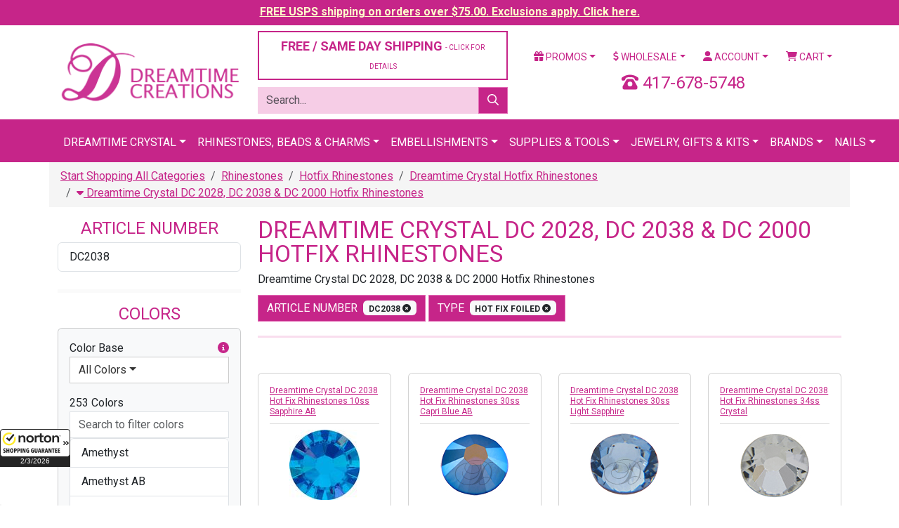

--- FILE ---
content_type: text/html;charset=UTF-8
request_url: https://www.dreamtimecreations.com/category/4315/dreamtime-crystal-dc-2038-dc-2000-hotfix-rhinestone/?filter=1&company_id2=0&bulk=0&view=&by=&articleno=DC2038&coating=&color=&color_base_code=&designfor=&extcolor=&finish=&font=&height=&hole=&material=&row=&rowrange=&shank=&shape=&size=&strand=&style=&type=Hot%20Fix%20Foiled&width=
body_size: 28964
content:

<!doctype html>
<html lang="en">
<head>
<meta charset="utf-8">
<meta name="viewport" content="width=device-width, initial-scale=1">
<meta name="verify-v1" content="NlHwi5tM83i72mjWEOY1EcLg+yvGjEMeejxpIhxKH5M=">
<meta name="facebook-domain-verification" content="eboilleqh7s86moah1bwn04jxz2dk7">
<meta name="google-site-verification" content="9_S3dPr4sj3QgyDY99A_4vLZS1j57jJ-FTXhZ6s6d6w">
<meta name="google-site-verification" content="wINZ7Sd_RZUd4LeV64mRX8HStRRqF-HFd77pCXuUeq0">
<meta name="google-translate-customization" content="de745edc30765fa8-f274deb7aca3ebfc-gbdbce8145c2bfe4a-1a">
<meta name="msvalidate.01" content="DE36F90DE1B08F1E8F92A6DDBF79CD4D">
<meta name="google" value="notranslate">

<script src="https://cdn.searchspring.net/search/v3/js/searchspring.catalog.js?jw6lio"></script>
<link href="https://cdn.jsdelivr.net/npm/bootstrap@5.3.8/dist/css/bootstrap.min.css" rel="stylesheet" integrity="sha384-sRIl4kxILFvY47J16cr9ZwB07vP4J8+LH7qKQnuqkuIAvNWLzeN8tE5YBujZqJLB" crossorigin="anonymous">
<link href="https://fonts.googleapis.com/css?family=Roboto:400,400i,700,700i" rel="stylesheet">
<link href="/shared/css/plugins.css" rel="stylesheet">
<link href="/shared/css/application.css?v=20240126" rel="stylesheet">
<link href="/assets/favicon/favicon.ico" rel="shortcut icon">

			<title>Dreamtime Crystal DC 2028, DC 2038 &amp; DC 2000 Hotfix Rhinestone &#x7c; Dreamtime Creations</title>
			<meta name="description" content="Dreamtime Creations is your &#x23;1 rhinestone and trim supply source since 1989. Choose from Dreamtime Crystal rhinestones, crystal beads, trim, appliqu&eacute;s, pearls, zippers and more. We also carry supplies such as HomePro Tools, adhesives and applicators.">
			<meta name="twitter:card" content="summary">
			<meta name="twitter:site" content="@DTCreations">
			<meta name="twitter:title" content="Dreamtime Crystal DC 2028, DC 2038 &amp; DC 2000 Hotfix Rhinestone &#x7c; Dreamtime Creations">
			<meta name="twitter:description" content="Dreamtime Crystal DC 2028, DC 2038 &amp; DC 2000 Hotfix Rhinestones">
			
				<meta name="twitter:image" content="https://d13x80k168af0t.cloudfront.net/content/navigation/small/DC2038-20210520-173048.jpg">
			

	<script>
		dataLayer = [{
			'DATA_CART_CHILD_SKUS': '',
			'DATA_CART_PARENT_SKUS': '',
			'DATA_CATEGORY': '4315',
			'DATA_CUSTOMER': '',
			'DATA_PRODUCTS': '',
			'GOOGLE_REMARKETING_PRODUCT_ID': [],
			'GOOGLE_REMARKETING_PAGE_TYPE': 'category',
			'GOOGLE_REMARKETING_TOTAL_VALUE': '',
			'CART_ID': '0',
			'CART_SUBTOTAL': '0',
			
				'LOGGED_IN': '0',
				'USER_ID': '0'
			
		}];
	</script>


<script>
	(function(w,d,s,l,i){w[l]=w[l]||[];w[l].push({'gtm.start':
	new Date().getTime(),event:'gtm.js'});var f=d.getElementsByTagName(s)[0],
	j=d.createElement(s),dl=l!='dataLayer'?'&l='+l:'';j.async=true;j.src=
	'https://www.googletagmanager.com/gtm.js?id='+i+dl;f.parentNode.insertBefore(j,f);
	})(window,document,'script','dataLayer','GTM-5QLJGWX');
</script>
<script src="https://www.googletagmanager.com/gtag/js?id=G-CLYLWEB2ZL" async></script>
<script>
	window.dataLayer = window.dataLayer || [];
	function gtag(){dataLayer.push(arguments);}
	gtag('js', new Date());
	gtag('config', 'G-CLYLWEB2ZL', {'allow_enhanced_conversions':true});
</script>
<script>!function(){if(!window.klaviyo){window._klOnsite=window._klOnsite||[];try{window.klaviyo=new Proxy({},{get:function(n,i){return"push"===i?function(){var n;(n=window._klOnsite).push.apply(n,arguments)}:function(){for(var n=arguments.length,o=new Array(n),w=0;w<n;w++)o[w]=arguments[w];var t="function"==typeof o[o.length-1]?o.pop():void 0,e=new Promise((function(n){window._klOnsite.push([i].concat(o,[function(i){t&&t(i),n(i)}]))}));return e}}})}catch(n){window.klaviyo=window.klaviyo||[],window.klaviyo.push=function(){var n;(n=window._klOnsite).push.apply(n,arguments)}}}}();</script>
</head>
<body id="CategoryIndex" >

<noscript>
	<iframe src="https://www.googletagmanager.com/ns.html?id=GTM-5QLJGWX" width="0" height="0" style="display: none; visibility: hidden;"></iframe>
</noscript>

<div class="wrapper">

	
		
		
		<div class="row-fluid navbar-fixed-top header-tease">
			<div class="col">
				<p><a href="/promotions/" style="color: #ffffcc !important;">FREE USPS shipping on orders over $75.00. Exclusions apply. Click here.</a></p>
			</div>
		</div>
	

	<header class="header">

		

		<div class="container mt-2 mb-2">
			
			<div class="row vertical-align">
				<div class="col-6 col-xl-3">
					<a href="https://www.dreamtimecreations.com/" title="Dreamtime Creations"><img src="/assets/images/logo.png" alt="Dreamtime Creations" class="img-fluid"></a>
				</div>
				<div class="col-6 d-block d-xl-none">
					<a href="tel:417-678-5748" class="number-local float-end"><i class="fas fa-phone-rotary"></i> 417-678-5748</a>
				</div>
				
				<div class="col-xl-4 d-none d-xl-block">
					
						<div class="row">
							<div class="col-12">
								<div class="d-grid">
									<button class="btn btn-light btn-outlined" data-bs-toggle="modal" data-bs-target="#shippingPolicy" style="font-size: 18px; color: #C62589;">FREE / SAME DAY SHIPPING <span class="small-text">- CLICK FOR DETAILS</span></button>
								</div>
							</div>
						</div>
					
					<div class="row js_search_bar">
						<div class="col-12">
							<form action="https://www.dreamtimecreations.com/search/" method="get" class="block-search">
								<div class="input-group">
									<input type="text" name="criteria" value="" class="form-control js_search_bar_input" placeholder="Search...">
									<button type="submit" class="btn btn-primary js_search_bar_button"><i class="far fa-search"></i></button>
								</div>
							</form>
						</div>
					</div>
				</div>
				<div class="col-xl-5 d-none d-xl-block">
					<div class="row">
						<div class="col">
							<ul class="nav nav-pills nav-fill">
								<li class="nav-item dropdown">
									<a href="https://www.dreamtimecreations.com/promotions/" class="nav-link dropdown-toggle" data-bs-toggle="dropdown"><i class="fas fa-gift"></i> Promos</a>
									<ul class="dropdown-menu">
										<li><a href="https://www.dreamtimecreations.com/chart/" class="dropdown-item">Color Charts</a></li>
										<li><a href="https://www.dreamtimecreations.com/category/2889/closeout-products/" class="dropdown-item">Clearance</a></li>
										<li><a href="https://www.dreamtimecreations.com/promotions/" class="dropdown-item">Coupons &amp; Promotions</a></li>
										<li><a href="https://www.dreamtimecreations.com/contest/" class="dropdown-item">Contests</a></li>
										<li><a href="https://www.dreamtimecreations.com/crystal-club/" class="dropdown-item">Crystal Club</a></li>
										<li><a href="https://www.dreamtimecreations.com/category/2888/new-navigation-structure/specials/" class="dropdown-item">Specials</a></li>
										<li><hr class="dropdown-divider"></li>
										<li><a target="_blank" href="https://www.facebook.com/DreamtimeCreations" class="dropdown-item"><span data-icon="&#xe093;"></span> Friend Us On Facebook</a></li>
										<li><a target="_blank" href="https://twitter.com/dtcreations" class="dropdown-item"><span data-icon="&#xe094;"></span> Follow Us On Twitter</a></li>
										<li><a target="_blank" href="https://www.youtube.com/user/dreamtimecreations" class="dropdown-item"><span data-icon="&#xe0a3;"></span> Subscribe On YouTube</a></li>
										<li><a target="_blank" href="https://www.pinterest.com/DTCreations/" class="dropdown-item"><span data-icon="&#xe095;"></span> Pin Us On Pinterest</a></li>
										<li><a target="_blank" href="https://plus.google.com/+dreamtimecreations/posts" class="dropdown-item"><span data-icon="&#xe096;"></span> Follow us on G+</a></li>
										<li><a target="_blank" href="https://instagram.com/dreamtimecreations/" class="dropdown-item"><span data-icon="&#xe09a;"></span> Follow Us On Instagram</a></li>
										<li><a target="_blank" href="http://blog.dreamtimecreations.com/" class="dropdown-item"><span data-icon="&#x6a;"></span> Dreamtime University</a></li>
									</ul>
								</li>
								<li class="nav-item dropdown">
									<a href="https://www.dreamtimecreations.com/page/wholesale/" class="nav-link dropdown-toggle" data-bs-toggle="dropdown"><i class="fas fa-dollar-sign"></i> Wholesale</a>
									<ul class="dropdown-menu">
										<li><a href="https://www.dreamtimecreations.com/category/3604/retail-ready-items/" class="dropdown-item">Retail Ready Programs</a></li>
										<li><a href="https://www.dreamtimecreations.com/wholesale/apply2.cfm" class="dropdown-item">Submit A Wholesale Application</a></li>
										<li><a href="https://www.dreamtimecreations.com/page/nails/" class="dropdown-item">Nails</a></li>
										<li><a href="https://www.dreamtimecreations.com/wholesale/signup.cfm" class="dropdown-item">Star Club</a></li>
										<li><a href="https://www.dreamtimecreations.com/page/wholesale/" class="dropdown-item">Resources</a></li>
									</ul>
								</li>
								
									<li class="nav-item dropdown">
										<a href="https://www.dreamtimecreations.com/account/" class="nav-link dropdown-toggle" data-bs-toggle="dropdown"><i class="fas fa-user"></i> Account</a>
										<ul class="dropdown-menu">
											<li><a href="https://www.dreamtimecreations.com/account/" class="dropdown-item">Login / Create Account</a></li>
										</ul>
									</li>
								
								<li class="nav-item dropdown">
									<a href="#" class="nav-link dropdown-toggle" data-bs-toggle="dropdown"><i class="fas fa-shopping-cart"></i> Cart</a>
									<div class="dropdown-menu dropdown-menu-end p-3" style="width: 360px;">
										
										<div class="row mb-3">
											<div class="col-4"></div>
											<div class="col-8">
												<p>Subtotal: $0.00</p>
												
											</div>
										</div>
										<div class="row mb-3">
											<div class="col">
												<div class="d-grid gap-2">
													
													<a href="https://www.dreamtimecreations.com/cart/" class="btn btn-light btn-sm btn-outlined">View Cart</a>
												</div>
											</div>
										</div>
									</div>
								</li>
							</ul>
						</div>
					</div>
					<div class="clearfix mb-2"></div>
					<div class="row">
						
						<div class="col text-center fs-4" style="color: #C62589;">
							<i class="fas fa-phone-rotary"></i> 417-678-5748
						</div>
					</div>
				</div>
			</div>
			<div class="clearfix d-block d-xl-none mb-2"></div>
			<div class="row d-block d-xl-none">
				<div class="col">
					<ul class="nav nav-pills nav-fill">
						<li class="nav-item dropdown">
							<a href="https://www.dreamtimecreations.com/promotions/" class="nav-link dropdown-toggle" data-bs-toggle="dropdown"><i class="fas fa-gift"></i> Promos</a>
							<ul class="dropdown-menu">
								<li><a href="https://www.dreamtimecreations.com/chart/" class="dropdown-item">Color Charts</a></li>
								<li><a href="https://www.dreamtimecreations.com/category/2889/closeout-products/" class="dropdown-item">Clearance</a></li>
								<li><a href="https://www.dreamtimecreations.com/promotions/" class="dropdown-item">Coupons &amp; Promotions</a></li>
								<li><a href="https://www.dreamtimecreations.com/contest/" class="dropdown-item">Contests</a></li>
								<li><a href="https://www.dreamtimecreations.com/crystal-club/" class="dropdown-item">Crystal Club</a></li>
								<li><a href="https://www.dreamtimecreations.com/category/2888/new-navigation-structure/specials/" class="dropdown-item">Specials</a></li>
								<li><hr class="dropdown-divider"></li>
								<li><a target="_blank" href="https://www.facebook.com/DreamtimeCreations" class="dropdown-item"><span data-icon="&#xe093;"></span> Friend Us On Facebook</a></li>
								<li><a target="_blank" href="https://twitter.com/dtcreations" class="dropdown-item"><span data-icon="&#xe094;"></span> Follow Us On Twitter</a></li>
								<li><a target="_blank" href="https://www.youtube.com/user/dreamtimecreations" class="dropdown-item"><span data-icon="&#xe0a3;"></span> Subscribe On YouTube</a></li>
								<li><a target="_blank" href="https://www.pinterest.com/DTCreations/" class="dropdown-item"><span data-icon="&#xe095;"></span> Pin Us On Pinterest</a></li>
								<li><a target="_blank" href="https://plus.google.com/+dreamtimecreations/posts" class="dropdown-item"><span data-icon="&#xe096;"></span> Follow us on G+</a></li>
								<li><a target="_blank" href="https://instagram.com/dreamtimecreations/" class="dropdown-item"><span data-icon="&#xe09a;"></span> Follow Us On Instagram</a></li>
								<li><a target="_blank" href="http://blog.dreamtimecreations.com/" class="dropdown-item"><span data-icon="&#x6a;"></span> Dreamtime University</a></li>
							</ul>
						</li>
						<li class="nav-item dropdown">
							<a href="https://www.dreamtimecreations.com/page/wholesale/" class="nav-link dropdown-toggle" data-bs-toggle="dropdown"><i class="fas fa-dollar-sign"></i> Wholesale</a>
							<ul class="dropdown-menu">
								<li><a href="https://www.dreamtimecreations.com/category/3604/retail-ready-items/" class="dropdown-item">Retail Ready Programs</a></li>
								<li><a href="https://www.dreamtimecreations.com/wholesale/apply2.cfm" class="dropdown-item">Submit A Wholesale Application</a></li>
								<li><a href="https://www.dreamtimecreations.com/page/nails/" class="dropdown-item">Nails</a></li>
								<li><a href="https://www.dreamtimecreations.com/wholesale/signup.cfm" class="dropdown-item">Star Club</a></li>
								<li><a href="https://www.dreamtimecreations.com/page/wholesale/" class="dropdown-item">Resources</a></li>
							</ul>
						</li>
						
							<li class="nav-item"><a href="https://www.dreamtimecreations.com/account/" class="nav-link"><i class="fas fa-user"></i> Account</a></li>
						
						<li class="nav-item"><a href="https://www.dreamtimecreations.com/cart/" class="nav-link"><i class="fas fa-shopping-cart"></i> Cart</a></li>
					</ul>
				</div>
			</div>
			<div class="clearfix d-block d-xl-none mb-2"></div>
			
			
			<div class="row d-block d-xl-none js_search_bar">
				<div class="col">
					<form action="https://www.dreamtimecreations.com/search/" method="get" class="block-search">
						<div class="input-group">
							<input type="text" name="criteria" value="" class="form-control js_search_bar_input" placeholder="Search...">
							<button type="submit" class="btn btn-primary js_search_bar_button"><i class="far fa-search"></i></button>
						</div>
					</form>
				</div>
			</div>
			
		</div>

		<style type="text/css">
			.navbar .megamenu {
				padding: 1rem;
			}
			@media all and (min-width: 992px) {
				.navbar .has-megamenu {
					position: static !important;
				}
				.navbar .megamenu {
					left: 0;
					right: 0;
					width: 100%;
					margin-top: 0;
				}
			}
			@media (max-width: 991px) {
				.navbar.fixed-top .navbar-collapse, .navbar.sticky-top .navbar-collapse {
					overflow-y: auto;
					max-height: 90vh;
					margin-top: 10px;
				}
			}
			.header .navbar-main {
				background-color: #C62589 !important;
				text-transform: uppercase;
			}
			.header .navbar-main .navbar-brand {
				color: #FFFFFF;
			}
			.header .navbar-main .navbar-nav > li > a {
				/* font-weight: bold; */
				color: #FFFFFF;
				border-top: 5px solid transparent;
			}
			.header .navbar-main h6 {
				font-size: 16px;
				line-height: 20px;
				font-weight: bold;
				display: block;
				margin-bottom: 5px;
			}
			.header .navbar-main .megamenu-items > li a {
				color: #631244;
			}
			.header .navbar-main .megamenu-items > li > a {
				font-size: 14px;
				line-height: 19px;
				font-weight: bold;
				-webkit-transition: text-shadow 0.2s ease-in-out;
				transition: text-shadow 0.2s ease-in-out;
			}
			.header .navbar-main .megamenu-items > li:before {
				content: "\00a0";
				width: 3px;
				height: 22px;
				background-color: #7ff0ea;
				margin-right: 10px;
			}
			.header .navbar-main .megamenu-items > li:before {
				background-color: #f6cde6;
			}
		</style>

		<nav class="navbar navbar-expand-xl navbar-dark bg-primary navbar-main">
			<div class="container">
				<a href="#" class="navbar-brand d-block d-xl-none">Menu</a>
				<button type="button" class="navbar-toggler" data-bs-toggle="collapse" data-bs-target="#navbar-main-collapse"><span class="navbar-toggler-icon"></span></button>
				<div class="collapse navbar-collapse" id="navbar-main-collapse">
					<ul class="navbar-nav mx-auto">
						<li class="nav-item dropdown has-megamenu">
							<a href="#" class="nav-link dropdown-toggle" data-bs-toggle="dropdown">Dreamtime Crystal</a>
							<div class="dropdown-menu megamenu">
								<div class="row g-3">
									<div class="col-12 col-sm-6 col-lg-3">
										<div class="col-megamenu">
											<h6 class="title"><a href="https://www.dreamtimecreations.com/category/4289/shop-dreamtime-crystal/">Rhinestones</a></h6>
											<ul class="list-unstyled megamenu-items">
												<li><a href="https://www.dreamtimecreations.com/category/4291/dreamtime-crystal-dc-2088-flat-back-rhinestone/">DC 2088 Flat Backs</a></li>
												<li><a href="https://www.dreamtimecreations.com/category/4290/dreamtime-crystal-dc-2058-flat-back-rhinestone/">DC 2058 Flat Backs</a></li>
												<li><a href="https://www.dreamtimecreations.com/category/4296/dreamtime-crystal-dc-2303-pear-shaped-flat-back/">DC 2303 Pear Flat Backs</a></li>
												<li><a href="https://www.dreamtimecreations.com/category/4289/shop-dreamtime-crystal/"><em>Shop All</em></a></li>
											</ul>
											<div class="clearfix mb-3"></div>
											<h6 class="title"><a href="https://www.dreamtimecreations.com/category/4419/dreamtime-crystal-beads/">Beads</a></h6>
											<ul class="list-unstyled megamenu-items">
												<li><a href="https://www.dreamtimecreations.com/category/4420/dreamtime-crystal-dc-5000-round-beads/">DC 5000 Round</a></li>
												<li><a href="https://www.dreamtimecreations.com/category/4421/dreamtime-crystal-dc-5040-briolette-beads/">DC 5040 Briolette</a></li>
												<li><a href="https://www.dreamtimecreations.com/category/4426/dreamtime-crystal-dc-5328-bicone-beads/">DC 5328 Bicone</a></li>
												<li><a href="https://www.dreamtimecreations.com/category/4419/dreamtime-crystal-beads/"><em>Shop All</em></a></li>
											</ul>
											<div class="clearfix mb-3"></div>
											<h6 class="title"><a href="https://www.dreamtimecreations.com/category/5401/pendants/">Pendants</a></h6>
											<ul class="list-unstyled megamenu-items">
												<li><a href="https://www.dreamtimecreations.com/category/5402/teardrop-pendants/">Teardrop Pendants</a></li>
												<li><a href="https://www.dreamtimecreations.com/category/5403/heart-pendants/">Heart Pendants</a></li>
												<li><a href="https://www.dreamtimecreations.com/category/5405/round-pendants/">Round Pendants</a></li>
												<li><a href="https://www.dreamtimecreations.com/category/5406/other-pendants/">Other Pendants</a></li>
												<li><a href="https://www.dreamtimecreations.com/category/5401/pendants/"><em>Shop All</em></a></li>
											</ul>
										</div>
									</div>
									<div class="col-12 col-sm-6 col-lg-3">
										<div class="col-megamenu">
											<h6 class="title"><a href="https://www.dreamtimecreations.com/category/4314/dreamtime-crystal-hotfix-rhinestones/">Hotfix Rhinestones</a></h6>
											<ul class="list-unstyled megamenu-items">
												<li><a href="https://www.dreamtimecreations.com/category/4315/dreamtime-crystal-dc-2038-dc-2000-hotfix-rhinestone/">DC 2038 & DC 2000 Hotfix</a></li>
												<li><a href="https://www.dreamtimecreations.com/category/4316/dreamtime-crystal-dc-2078-hotfix-rhinestone/">DC 2078 Hotfix</a></li>
												<li><a href="https://www.dreamtimecreations.com/category/4321/dreamtime-crystal-dc-2303-pear-shaped-hotfix-rhinestones/">DC 2303 Pear Shaped Hotfix</a></li>
												<li><a href="https://www.dreamtimecreations.com/category/4314/dreamtime-crystal-hotfix-rhinestones/"><em>Shop All</em></a></li>
											</ul>
											<div class="clearfix mb-3"></div>
											<h6 class="title"><a href="https://www.dreamtimecreations.com/category/4352/dreamtime-crystal-sew-on-rhinestones/">Sew-On Rhinestones</a></h6>
											<ul class="list-unstyled megamenu-items">
												<li><a href="https://www.dreamtimecreations.com/category/4355/dreamtime-crystal-dc-3200-rivoli-sew-on-rhinestones/">DC 3200 Rivoli</a></li>
												<li><a href="https://www.dreamtimecreations.com/category/4356/dreamtime-crystal-dc-3223-navette-sew-on-rhinestones/">DC 3223 Navette</a></li>
												<li><a href="https://www.dreamtimecreations.com/category/4357/dreamtime-crystal-dc-3230-enchant-pear-sew-on-rhinestones/">DC 3230 Pear</a></li>
												<li><a href="https://www.dreamtimecreations.com/category/4352/dreamtime-crystal-sew-on-rhinestones/"><em>Shop All</em></a></li>
											</ul>
											<div class="clearfix mb-3"></div>
											<h6 class="title"><a href="https://www.dreamtimecreations.com/category/4337/dreamtime-crystal-pointed-back-rhinestones/">Pointed Back Rhinestones</a></h6>
											<ul class="list-unstyled megamenu-items">
												<li><a href="https://www.dreamtimecreations.com/category/4339/dreamtime-crystal-dc-1028-chaton-rhinestone/">DC 1028 Verve Chaton</a></li>
												<li><a href="https://www.dreamtimecreations.com/category/4340/dreamtime-crystal-dc-1122-rivoli-round-rhinestone/">DC 1122 Rivoli Round</a></li>
												<li><a href="https://www.dreamtimecreations.com/category/4341/dreamtime-crystal-dc-1088-verve-round-pointed-back-rhinestone/">DC 1088 Verve Round</a></li>
												<li><a href="https://www.dreamtimecreations.com/category/4337/dreamtime-crystal-pointed-back-rhinestones/"><em>Shop All</em></a></li>
											</ul>
										</div>
									</div>
									<div class="col-12 col-sm-6 col-lg-3">
										<div class="col-megamenu">
											<h6 class="title"><a href="https://www.dreamtimecreations.com/category/4360/dreamtime-crystal-fancy-rhinestones/">Fancy Stones</a></h6>
											<ul class="list-unstyled megamenu-items">
												<li><a href="https://www.dreamtimecreations.com/category/4361/dreamtime-crystal-dc-4120-oval-fancy-rhinestone/">DC 4120 Oval</a></li>
												<li><a href="https://www.dreamtimecreations.com/category/4372/dreamtime-crystal-dc-4320-pear-fancy-rhinestone/">DC 4320 Pear</a></li>
												<li><a href="https://www.dreamtimecreations.com/category/4380/dreamtime-crystal-dc-4470-cushion-square-fancy-rhinestone/">DC 4470 Cushion Square</a></li>
												<li><a href="https://www.dreamtimecreations.com/category/5459/dreamtime-crystal-rhinestone-bouquet-floral-jewelry-stems/">Floral Stems</a></li>
												<li><a href="https://www.dreamtimecreations.com/category/4360/dreamtime-crystal-fancy-rhinestones/"><em>Shop All</em></a></li>
											</ul>
											<div class="clearfix mb-3"></div>
											<h6 class="title"><a href="https://www.dreamtimecreations.com/category/4434/dreamtime-crystal-pearls/">Pearls</a></h6>
											<ul class="list-unstyled megamenu-items">
												<li><a href="https://www.dreamtimecreations.com/category/5546/buttons/">Buttons</a></li>
												
												<li><a href="https://www.dreamtimecreations.com/category/4437/dreamtime-crystal-dc-5810-round-pearls/">DC 5810 Round</a></li>
												<li><a href="https://www.dreamtimecreations.com/category/4438/dreamtime-crystal-dc-5817-cabochon-pearls/">DC 5817 Cabachon</a></li>
												<li><a href="https://www.dreamtimecreations.com/category/4440/dreamtime-crystal-dc-5824-rice-pearls/">DC 5824 Rice</a></li>
												<li><a href="https://www.dreamtimecreations.com/category/4434/dreamtime-crystal-pearls/"><em>Shop All</em></a></li>
											</ul>
										</div>
									</div>
									<div class="col-12 col-sm-6 col-lg-3">
										<div class="col-megamenu">
											<h6 class="title"><a href="https://www.dreamtimecreations.com/category/2706/tools-supplies/">Tools & Supplies</a></h6>
											<ul class="list-unstyled megamenu-items">
												<li><a href="https://www.dreamtimecreations.com/category/2715/adhesives/">Adhesives</a></li>
												<li><a href="https://www.dreamtimecreations.com/category/2707/color-charts/">Color Charts</a></li>
												<li><a href="https://www.dreamtimecreations.com/category/3060/chains/">Chains</a></li>
												<li><a href="https://www.dreamtimecreations.com/category/2644/findings/">Findings</a></li>
												<li><a href="https://www.dreamtimecreations.com/category/3160/nailheads-studs/">Nail Heads & Studs</a></li>
												<li><a href="https://www.dreamtimecreations.com/category/3066/fasteners-zippers/">Fasteners & Zippers</a></li>
												<li><a href="https://www.dreamtimecreations.com/category/2706/tools-supplies/"><em>Shop All</em></a></li>
											</ul>
											<div class="clearfix mb-3"></div>
											<h6 class="title"><a href="https://www.dreamtimecreations.com/category/5429/metal-trimmings/">Metal Trimmings</a></h6>
											<ul class="list-unstyled megamenu-items">
												<li><a href="https://www.dreamtimecreations.com/category/5336/bling-in-the-ring-pre-set-dreamtime-crystal-stones/">Bling In The Ring</a></li>
												<li><a href="https://www.dreamtimecreations.com/category/5630/dreamtime-crystal-mesh/">Crystal Mesh</a></li>
												<li><a href="https://www.dreamtimecreations.com/category/5331/filigrees/">Filigrees</a></li>
												<li><a href="https://www.dreamtimecreations.com/category/5393/links-charms/">Links & Charms</a></li>
												<li><a href="https://www.dreamtimecreations.com/category/5332/dreamtime-crystal-rivets/">Rivets</a></li>
												<li><a href="https://www.dreamtimecreations.com/category/5831/dreamtime-crystal-rose-montees/">Rose Montees</a></li>
												<li><a href="https://www.dreamtimecreations.com/category/5430/dreamtime-crystal-rose-pins/">Rose Pins</a></li>
												
												
												<li><a href="https://www.dreamtimecreations.com/category/5429/metal-trimmings/"><em>Shop All</em></a></li>
											</ul>
										</div>
									</div>
								</div>
								<div class="row mt-3 g-3">
									<div class="col-12">
										<div class="d-grid">
											<a href="https://www.dreamtimecreations.com/category/4289/shop-dreamtime-crystal/" class="btn btn-secondary btn-lg"><i class="fas fa-play"></i> Shop All Dreamtime Crystal</a>
										</div>
									</div>
								</div>
							</div>
						</li>
						<li class="nav-item dropdown has-megamenu">
							<a href="#" class="nav-link dropdown-toggle" data-bs-toggle="dropdown">Rhinestones, Beads &amp; Charms</a>
							<div class="dropdown-menu megamenu">
								<div class="row g-3">
									<div class="col-12 col-sm-6 col-lg-3">
										<h6 class="title"><a href="https://www.dreamtimecreations.com/category/1970/rhinestones/">Rhinestones</a></h6>
										<ul class="list-unstyled megamenu-items">
											<li><a href="https://www.dreamtimecreations.com/category/1971/flatback-rhinestones/">Flat Back</a></li>
											<li><a href="https://www.dreamtimecreations.com/category/2086/hot-fix-rhinestones/">Hotfix</a></li>
											<li><a href="https://www.dreamtimecreations.com/category/2143/fancy-rhinestones-settings/">Fancy</a></li>
											<li><a href="https://www.dreamtimecreations.com/category/1970/rhinestones/"><em>Shop All</em></a></li>
										</ul>
										<div class="clearfix mb-3"></div>
										<h6 class="title"><a href="https://www.dreamtimecreations.com/category/2969/stones-in-settings/">Stones in Settings</a></h6>
										<ul class="list-unstyled megamenu-items">
											<li><a href="https://www.dreamtimecreations.com/category/2981/rhinestones-in-jewelry-settings/">Jewelry Settings</a></li>
											<li><a href="https://www.dreamtimecreations.com/category/2970/stones-in-pronged-settings/">Pronged Settings</a></li>
											<li><a href="https://www.dreamtimecreations.com/category/2975/stones-in-sew-on-settings/">Sew On Settings</a></li>
											<li><a href="https://www.dreamtimecreations.com/category/2969/stones-in-settings/"><em>Shop All</em></a></li>
										</ul>
									</div>
									<div class="col-12 col-sm-6 col-lg-3">
										<h6 class="title"><a href="https://www.dreamtimecreations.com/category/2345/beads/">Beads</a></h6>
										<ul class="list-unstyled megamenu-items">
											<li><a href="https://www.dreamtimecreations.com/category/4420/dreamtime-crystal-dc-5000-round-beads/">DC 5000 Round</a></li>
											<li><a href="https://www.dreamtimecreations.com/category/4424/dreamtime-crystal-dc-5045-rondelle-beads/">DC 5045 Rondelle</a></li>
											<li><a href="https://www.dreamtimecreations.com/category/4430/dreamtime-crystal-dc-5741-love-beads/">DC 5741 Love Beads</a></li>
											<li><a href="https://www.dreamtimecreations.com/category/2345/beads/"><em>Shop All</em></a></li>
										</ul>
										<div class="clearfix mb-3"></div>
										<h6 class="title"><a href="https://www.dreamtimecreations.com/category/2706/tools-supplies/">Tools & Supplies</a></h6>
										<ul class="list-unstyled megamenu-items">
											<li><a href="https://www.dreamtimecreations.com/product/28566/crystal-katana-crystal-ninja/">Crystal Katana</a></li>
											<li><a href="https://www.dreamtimecreations.com/category/2715/adhesives/">Adhesives</a></li>
											<li><a href="https://www.dreamtimecreations.com/chart/">Color Charts</a></li>
											<li><a href="https://www.dreamtimecreations.com/category/2706/tools-supplies/"><em>Shop All</em></a></li>
										</ul>
									</div>
									<div class="col-12 col-sm-6 col-lg-3">
										<h6 class="title"><a href="https://www.dreamtimecreations.com/category/2553/pendants/">Pendants</a></h6>
										<ul class="list-unstyled megamenu-items">
											<li><a href="https://www.dreamtimecreations.com/category/2641/preciosa-pendants/">Preciosa Pendants</a></li>
											<li><a href="https://www.dreamtimecreations.com/category/2643/spark-crystal-pendants/">Spark Pendants</a></li>
											<li><a href="https://www.dreamtimecreations.com/category/2636/german-pendants/">German Pendants</a></li>
											<li><a href="https://www.dreamtimecreations.com/category/2553/pendants/"><em>Shop All</em></a></li>
										</ul>
										<div class="clearfix mb-3"></div>
										<h6 class="title"><a href="https://www.dreamtimecreations.com/category/3261/charms/">Charms</a></h6>
										<ul class="list-unstyled megamenu-items">
											<li><a href="https://www.dreamtimecreations.com/category/3266/rhinestone-charms/">Rhinestone Charms</a></li>
											<li><a href="https://www.dreamtimecreations.com/category/2697/tierracast-quality-in-the-making/">TierraCast</a></li>
											<li><a href="https://www.dreamtimecreations.com/category/3262/ez-charms-bracelets/">EZ CHARMS & BRACELETS</a></li>
											<li><a href="https://www.dreamtimecreations.com/category/3261/charms/"><em>Shop All</em></a></li>
										</ul>
									</div>
									<div class="col-12 col-sm-6 col-lg-3">
										<h6 class="title"><a href="https://www.dreamtimecreations.com/category/2950/cabochons/">Cabochons</a></h6>
										<ul class="list-unstyled megamenu-items">
											<li><a href="https://www.dreamtimecreations.com/category/2952/flatback-cabochons/">Flat Back Cabochons</a></li>
											<li><a href="https://www.dreamtimecreations.com/category/2967/turquoise-cabochons/">Turquoise Cabochons</a></li>
											<li><a href="https://www.dreamtimecreations.com/category/2966/flat-back-cabochon-german-cameos/">German Cabochons</a></li>
											<li><a href="https://www.dreamtimecreations.com/category/2950/cabochons/"><em>Shop All</em></a></li>
										</ul>
										<div class="clearfix mb-3"></div>
										<h6 class="title"><a href="https://www.dreamtimecreations.com/category/3231/pearls/">Pearls</a></h6>
										<ul class="list-unstyled megamenu-items">
											<li><a href="https://www.dreamtimecreations.com/category/3240/flat-back-pearls/">Flat Back Pearls</a></li>
											<li><a href="https://www.dreamtimecreations.com/category/3249/round-pearls/">Round Pearls</a></li>
											<li><a href="https://www.dreamtimecreations.com/category/3256/hot-fix-pearls/">Hotfix Pearls</a></li>
											<li><a href="https://www.dreamtimecreations.com/category/3231/pearls/"><em>Shop All</em></a></li>
										</ul>
									</div>
								</div>
							</div>
						</li>
						<li class="nav-item dropdown has-megamenu">
							<a href="#" class="nav-link dropdown-toggle" data-bs-toggle="dropdown">Embellishments</a>
							<div class="dropdown-menu megamenu">
								<div class="row g-3">
									<div class="col-12 col-sm-6 col-lg-3">
										<h6 class="title"><a href="https://www.dreamtimecreations.com/category/2532/jewelry-blanks/">Jewelry Blanks</a></h6>
										<ul class="list-unstyled megamenu-items">
											<li><a href="https://www.dreamtimecreations.com/category/2548/empty-cupchain/">Empty Cupchain</a></li>
											<li><a href="https://www.dreamtimecreations.com/category/2547/crystal-collection-jewelry-blanks/">Crystal Collection</a></li>
											<li><a href="https://www.dreamtimecreations.com/category/2549/jewelry-mounts-settings/">Jewelry Mounts & Settings</a></li>
											<li><a href="https://www.dreamtimecreations.com/category/2532/jewelry-blanks/"><em>Shop All</em></a></li>
										</ul>
									</div>
									<div class="col-12 col-sm-6 col-lg-3">
										<h6 class="title"><a href="https://www.dreamtimecreations.com/category/2982/trims/">Trims</a></h6>
										<ul class="list-unstyled megamenu-items">
											<li><a href="https://www.dreamtimecreations.com/category/3021/rhinestone-trims/">Rhinestone Trims</a></li>
											<li><a href="https://www.dreamtimecreations.com/category/3020/beaded-trims/">Beaded Trims</a></li>
											<li><a href="https://www.dreamtimecreations.com/category/2983/appliques/">Appliques</a></li>
											<li><a href="https://www.dreamtimecreations.com/category/2982/trims/"><em>Shop All</em></a></li>
										</ul>
									</div>
									<div class="col-12 col-sm-6 col-lg-3">
										<h6 class="title"><a href="https://www.dreamtimecreations.com/category/3033/appliques/iron-on-transfers/">Transfers</a></h6>
										<ul class="list-unstyled megamenu-items">
											<li><a href="https://www.dreamtimecreations.com/category/3042/iron-on-letters/">Alphabet</a></li>
											<li><a href="https://www.dreamtimecreations.com/category/3048/bridal-iron-on-transfers/">Bridal</a></li>
											<li><a href="https://www.dreamtimecreations.com/category/3037/sports-iron-on-transfers/">Sports</a></li>
											<li><a href="https://www.dreamtimecreations.com/category/3033/appliques/iron-on-transfers/"><em>Shop All</em></a></li>
										</ul>
									</div>
									<div class="col-12 col-sm-6 col-lg-3">
										<h6 class="title"><a href="https://www.dreamtimecreations.com/category/3066/fasteners-zippers/">Fasteners & Zippers</a></h6>
										<ul class="list-unstyled megamenu-items">
											<li><a href="https://www.dreamtimecreations.com/category/3067/snaps-eyelets/">Snaps & Eyelets</a></li>
											<li><a href="https://www.dreamtimecreations.com/category/3279/rivets/">Rivets</a></li>
											<li><a href="https://www.dreamtimecreations.com/category/3295/crystal-rhinestone-rivet-setting-equipment/">Rivets Setting Tools</a></li>
											<li><a href="https://www.dreamtimecreations.com/category/3066/fasteners-zippers/"><em>Shop All</em></a></li>
										</ul>
									</div>
								</div>
							</div>
						</li>
						<li class="nav-item dropdown has-megamenu">
							<a href="#" class="nav-link dropdown-toggle" data-bs-toggle="dropdown">Supplies &amp; Tools</a>
							<div class="dropdown-menu megamenu">
								<div class="row g-3">
									<div class="col-12 col-sm-6 col-lg-3">
										<h6 class="title"><a href="https://www.dreamtimecreations.com/category/3060/chains/">Chains</a></h6>
										<ul class="list-unstyled megamenu-items">
											<li><a href="https://www.dreamtimecreations.com/category/3061/cup-chains/">Cupchain</a></li>
											<li><a href="https://www.dreamtimecreations.com/category/3229/beaded-jewelry-chain/">Beaded Chain</a></li>
											<li><a href="https://www.dreamtimecreations.com/category/3228/chain/">Regular Chains</a></li>
											<li><a href="https://www.dreamtimecreations.com/category/3060/chains/"><em>Shop All</em></a></li>
										</ul>
									</div>
									<div class="col-12 col-sm-6 col-lg-3">
										<h6 class="title"><a href="https://www.dreamtimecreations.com/category/3125/nailheads-settings/">Nailhead & Settings</a></h6>
										<ul class="list-unstyled megamenu-items">
											<li><a href="https://www.dreamtimecreations.com/category/3157/rim-sets/">Rim Sets</a></li>
											<li><a href="https://www.dreamtimecreations.com/category/3160/nailheads-studs/">Nailhead & Studs</a></li>
											<li><a href="https://www.dreamtimecreations.com/category/3126/iron-on-metals/">Iron On Metals</a></li>
											<li><a href="https://www.dreamtimecreations.com/category/3125/nailheads-settings/"><em>Shop All</em></a></li>
										</ul>
									</div>
									<div class="col-12 col-sm-6 col-lg-3">
										<h6 class="title"><a href="https://www.dreamtimecreations.com/category/2644/findings/">Findings</a></h6>
										<ul class="list-unstyled megamenu-items">
											<li><a href="https://www.dreamtimecreations.com/category/2690/jump-rings/">Jump Rings</a></li>
											<li><a href="https://www.dreamtimecreations.com/category/2689/rhinestone-chain-ends-connectors/">Chain Ends</a></li>
											<li><a href="https://www.dreamtimecreations.com/category/2645/rhinestone-findings-and-components/">Rhinestone Components</a></li>
											<li><a href="https://www.dreamtimecreations.com/category/2644/findings/"><em>Shop All</em></a></li>
										</ul>
									</div>
									<div class="col-12 col-sm-6 col-lg-3">
										<h6 class="title"><a href="https://www.dreamtimecreations.com/category/2706/tools-supplies/">Tools & Supplies</a></h6>
										<ul class="list-unstyled megamenu-items">
											<li><a href="https://www.dreamtimecreations.com/category/2715/adhesives/">Adhesives</a></li>
											<li><a href="https://www.dreamtimecreations.com/category/2714/cup-chain-tools/">Cup Chain Tools</a></li>
											<li><a href="https://www.dreamtimecreations.com/category/2711/hotfix-tools/">Hotfix Tools</a></li>
											<li><a href="https://www.dreamtimecreations.com/category/2706/tools-supplies/"><em>Shop All</em></a></li>
										</ul>
									</div>
								</div>
							</div>
						</li>
						<li class="nav-item dropdown has-megamenu">
							<a href="#" class="nav-link dropdown-toggle" data-bs-toggle="dropdown">Jewelry, Gifts &amp; Kits</a>
							<div class="dropdown-menu megamenu">
								<div class="row g-3">
									<div class="col-12 col-sm-6 col-lg-3">
										<h6 class="title"><a href="https://www.dreamtimecreations.com/category/3994/swarovski-collections/"><img src="/shared/img/swan-logo-64x64.png" style="max-height: 20px;"> Swarovski Collections</a></h6>
										<ul class="list-unstyled megamenu-items">
											<li><a href="https://www.dreamtimecreations.com/category/3996/swarovski-collections-figurines/">Figurines</a></li>
											<li><a href="https://www.dreamtimecreations.com/category/3995/swarovski-collections-ornaments/">Ornaments</a></li>
											<li><a href="https://www.dreamtimecreations.com/category/3997/swarovski-collections-finished-jewelry/">Finished Jewelry</a></li>
											<li><a href="https://www.dreamtimecreations.com/category/3994/swarovski-collections/"><em>Shop All</em></a></li>
										</ul>
										<div class="clearfix mb-3"></div>
										<h6 class="title"><a href="https://www.dreamtimecreations.com/product/5549/gift-certificate/">Gift Certificates</a></h6>
									</div>
									<div class="col-12 col-sm-6 col-lg-3">
										<h6 class="title"><a href="https://www.dreamtimecreations.com/category/2803/jewelry/">Jewelry</a></h6>
										<ul class="list-unstyled megamenu-items">
											<li><a href="https://www.dreamtimecreations.com/category/2804/earrings/">Earrings</a></li>
											<li><a href="https://www.dreamtimecreations.com/category/2817/necklaces-chokers/">Necklaces & Chokers</a></li>
											<li><a href="https://www.dreamtimecreations.com/category/4102/swarovski-collections-limited-selection/">Sale</a></li>
											<li><a href="https://www.dreamtimecreations.com/category/2803/jewelry/"><em>Shop All</em></a></li>
										</ul>
									</div>
									<div class="col-12 col-sm-6 col-lg-3">
										<h6 class="title"><a href="https://www.dreamtimecreations.com/category/2847/apparel-accessories/">Apparel & Accessories</a></h6>
										<ul class="list-unstyled megamenu-items">
											<li><a href="https://www.dreamtimecreations.com/category/2868/hair-accessories/">Hair Accessories</a></li>
											<li><a href="https://www.dreamtimecreations.com/category/4255/rhinestoned-face-masks/">Rhinestone Face Masks</a></li>
											<li><a href="https://www.dreamtimecreations.com/category/3662/game-time-bling-handcrafted-beads-pendants-and-jewelry/">Game Time Bling</a></li>
											<li><a href="https://www.dreamtimecreations.com/category/2847/apparel-accessories/"><em>Shop All</em></a></li>
										</ul>
									</div>
									<div class="col-12 col-sm-6 col-lg-3">
										<h6 class="title"><a href="https://www.dreamtimecreations.com/category/3058/kits/">Kits</a></h6>
										<ul class="list-unstyled megamenu-items">
											<li><a href="https://www.dreamtimecreations.com/category/3566/jewelry-kits/">Jewelry Kits</a></li>
											<li><a href="https://www.dreamtimecreations.com/category/3567/tool-kits/">Tool Kits</a></li>
											<li><a href="https://www.dreamtimecreations.com/category/3568/ceralun-kits/">Ceralun Kits</a></li>
											<li><a href="https://www.dreamtimecreations.com/category/3058/kits/"><em>Shop All</em></a></li>
										</ul>
									</div>
								</div>
							</div>
						</li>
						<li class="nav-item dropdown">
							<a href="#" class="nav-link dropdown-toggle" data-bs-toggle="dropdown">Brands</a>
							<ul class="dropdown-menu dropdown-menu-end">
								<li><a href="https://www.dreamtimecreations.com/category/4289/shop-dreamtime-crystal/" class="dropdown-item">Dreamtime Crystal</a></li>
								<li><a href="https://www.dreamtimecreations.com/category/3645/shop-alora/" class="dropdown-item">Alora</a></li>
								<li><a href="https://www.dreamtimecreations.com/category/3599/shop-preciosa/" class="dropdown-item">Preciosa</a></li>
								<li><a href="https://www.dreamtimecreations.com/category/5469/shop-bling/" class="dropdown-item">Bling!</a></li>
								<li><a href="https://www.dreamtimecreations.com/category/3646/shop-spark/" class="dropdown-item">Spark</a></li>
								
								<li><a href="https://www.dreamtimecreations.com/category/3662/game-time-bling-handcrafted-beads-pendants-and-jewelry/" class="dropdown-item">Game Time Bling</a></li>
								
								<li><a href="https://www.dreamtimecreations.com/category/2697/tierracast-quality-in-the-making/" class="dropdown-item">TierraCast</a></li>
								<li><a href="https://www.dreamtimecreations.com/category/3994/swarovski-collections/" class="dropdown-item"><img src="/shared/img/swan-logo-64x64.png" style="max-height: 20px;"> Swarovski Collections</a></li>
								<li><a href="https://www.dreamtimecreations.com/category/4187/swarovski-optik/" class="dropdown-item"><img src="/shared/img/optik-logo-64x64.png" style="max-height: 20px;"> Swarovski Optik</a></li>
							</ul>
						</li>
						<li class="nav-item dropdown">
							<a href="#" class="nav-link dropdown-toggle" data-bs-toggle="dropdown">Nails</a>
							<ul class="dropdown-menu dropdown-menu-end">
								<li><a href="https://www.dreamtimecreations.com/category/4240/nails/" class="dropdown-item">Bling For Nails</a></li>
								<li><a href="https://www.dreamtimecreations.com/category/4286/tino-vo/" class="dropdown-item">Tino Vo</a></li>
							</ul>
						</li>
					</ul>
				</div>
			</div>
		</nav>

	</header>

	<div class="content">

		

<div class="content">

	<div class="container">

		<div class="row">

			 

							<ul class="breadcrumb">

							
								

									<li class="breadcrumb-item"><a href="https://www.dreamtimecreations.com/category/1943/all-categories/">Start Shopping All Categories</a></li>

								
									
											<li class="breadcrumb-item"><a href="https://www.dreamtimecreations.com/category/1970/rhinestones/">Rhinestones</a></li>
										
												<li class="breadcrumb-item"><a href="https://www.dreamtimecreations.com/category/2086/hot-fix-rhinestones/">Hotfix Rhinestones</a></li>
											
													<li class="breadcrumb-item"><a href="https://www.dreamtimecreations.com/category/4314/dreamtime-crystal-hotfix-rhinestones/">Dreamtime Crystal Hotfix Rhinestones</a></li>
												
									<li class="breadcrumb-item dropdown">
										<a href="#" data-bs-toggle="dropdown"><i class="fas fa-caret-down"></i> Dreamtime Crystal DC 2028, DC 2038 & DC 2000 Hotfix Rhinestones</a>
										<ul class="dropdown-menu" style="max-height: 220px; overflow: scroll;">
											
												<li><a href="https://www.dreamtimecreations.com/category/4315/dreamtime-crystal-dc-2038-dc-2000-hotfix-rhinestone/" class="dropdown-item" title="Dreamtime Crystal DC 2028, DC 2038 &amp; DC 2000 Hotfix Rhinestones" >Dreamtime Crystal DC 2028, DC 2038 & DC 2000 Hotfix Rhinestones</a></li>
											
												<li><a href="https://www.dreamtimecreations.com/category/5407/dreamtime-crystal-dc-2034-hotfix-rhinestones/" class="dropdown-item" title="Dreamtime Crystal DC 2034 Hotfix Rhinestones" >Dreamtime Crystal DC 2034 Hotfix Rhinestones</a></li>
											
												<li><a href="https://www.dreamtimecreations.com/category/5408/dreamtime-crystal-dc-2035-chessboard-hotfix-rhinestones/" class="dropdown-item" title="Dreamtime Crystal DC 2035 Chessboard Hotfix Rhinestones" >Dreamtime Crystal DC 2035 Chessboard Hotfix Rhinestones</a></li>
											
												<li><a href="https://www.dreamtimecreations.com/category/5409/dreamtime-crystal-dc-2037-eclipse-hotfix-rhinestones/" class="dropdown-item" title="Dreamtime Crystal DC 2037 Eclipse Hotfix Rhinestones" >Dreamtime Crystal DC 2037 Eclipse Hotfix Rhinestones</a></li>
											
												<li><a href="https://www.dreamtimecreations.com/category/4316/dreamtime-crystal-dc-2078-hotfix-rhinestone/" class="dropdown-item" title="Dreamtime Crystal DC 2078 Hotfix Rhinestones" >Dreamtime Crystal DC 2078 Hotfix Rhinestones</a></li>
											
												<li><a href="https://www.dreamtimecreations.com/category/4317/dreamtime-crystal-dc-2080-hotfix-pearls/" class="dropdown-item" title="Dreamtime Crystal DC 2080 Hotfix Pearls" >Dreamtime Crystal DC 2080 Hotfix Pearls</a></li>
											
												<li><a href="https://www.dreamtimecreations.com/category/5400/dreamtime-crystal-dc-2098-hotfix-chaton-rhinestones/" class="dropdown-item" title="Dreamtime Crystal DC 2098 Hotfix Chaton Rhinestones" >Dreamtime Crystal DC 2098 Hotfix Chaton Rhinestones</a></li>
											
												<li><a href="https://www.dreamtimecreations.com/category/4318/dreamtime-crystal-dc-2200-hotfix-rhinestones/" class="dropdown-item" title="Dreamtime Crystal DC 2200 Hotfix Rhinestones" >Dreamtime Crystal DC 2200 Hotfix Rhinestones</a></li>
											
												<li><a href="https://www.dreamtimecreations.com/category/4319/dreamtime-crystal-dc-2201-marquise-navette-hotfix-rhinestones/" class="dropdown-item" title="Dreamtime Crystal DC 2201 Marquise &#x28;Navette&#x29; Hotfix Rhinestones" >Dreamtime Crystal DC 2201 Marquise (Navette) Hotfix Rhinestones</a></li>
											
												<li><a href="https://www.dreamtimecreations.com/category/5410/dreamtime-crystal-dc-2204-pure-leaf-hotfix-rhinestones/" class="dropdown-item" title="Dreamtime Crystal DC 2204 Pure Leaf Hotfix Rhinestones" >Dreamtime Crystal DC 2204 Pure Leaf Hotfix Rhinestones</a></li>
											
												<li><a href="https://www.dreamtimecreations.com/category/4320/dreamtime-crystal-dc-2205-flame-hotfix-rhinestones/" class="dropdown-item" title="Dreamtime Crystal DC 2205 Flame Hotfix Rhinestones" >Dreamtime Crystal DC 2205 Flame Hotfix Rhinestones</a></li>
											
												<li><a href="https://www.dreamtimecreations.com/category/5330/dreamtime-crystal-dc-2300-hotfix-rhinestones/" class="dropdown-item" title="Dreamtime Crystal DC 2300 Hotfix Rhinestones" >Dreamtime Crystal DC 2300 Hotfix Rhinestones</a></li>
											
												<li><a href="https://www.dreamtimecreations.com/category/4321/dreamtime-crystal-dc-2303-pear-shaped-hotfix-rhinestones/" class="dropdown-item" title="Dreamtime Crystal DC 2303 Pear Shaped Hotfix Rhinestones" >Dreamtime Crystal DC 2303 Pear Shaped Hotfix Rhinestones</a></li>
											
												<li><a href="https://www.dreamtimecreations.com/category/4322/dreamtime-crystal-dc-2304-raindrop-hotfix-rhinestones/" class="dropdown-item" title="Dreamtime Crystal DC 2304 Raindrop Hotfix Rhinestones" >Dreamtime Crystal DC 2304 Raindrop Hotfix Rhinestones</a></li>
											
												<li><a href="https://www.dreamtimecreations.com/category/5413/dreamtime-crystal-dc-2364-2365-paisley-hotfix-rhinestones/" class="dropdown-item" title="Dreamtime Crystal DC 2364&#x2f;2365 Paisley Hotfix Rhinestones" >Dreamtime Crystal DC 2364/2365 Paisley Hotfix Rhinestones</a></li>
											
												<li><a href="https://www.dreamtimecreations.com/category/4323/dreamtime-crystal-dc-2400-square-hotfix-rhinestones/" class="dropdown-item" title="Dreamtime Crystal DC 2400 Square Hotfix Rhinestones" >Dreamtime Crystal DC 2400 Square Hotfix Rhinestones</a></li>
											
												<li><a href="https://www.dreamtimecreations.com/category/5415/dreamtime-crystal-dc-2471-cushion-cut-hotfix-rhinestones/" class="dropdown-item" title="Dreamtime Crystal DC 2471 Cushion Cut Hotfix Rhinestones" >Dreamtime Crystal DC 2471 Cushion Cut Hotfix Rhinestones</a></li>
											
												<li><a href="https://www.dreamtimecreations.com/category/5387/dreamtime-crystal-dc-2493-hotfix-rhinestones/" class="dropdown-item" title="Dreamtime Crystal DC 2493 Hotfix Rhinestones" >Dreamtime Crystal DC 2493 Hotfix Rhinestones</a></li>
											
												<li><a href="https://www.dreamtimecreations.com/category/5416/dreamtime-crystal-dc-2494-starlet-hotfix-rhinestones/" class="dropdown-item" title="Dreamtime Crystal DC 2494 Starlet Hotfix Rhinestones" >Dreamtime Crystal DC 2494 Starlet Hotfix Rhinestones</a></li>
											
												<li><a href="https://www.dreamtimecreations.com/category/5417/dreamtime-crystal-dc-2510-2555-baguette-hotfix-rhinestones/" class="dropdown-item" title="Dreamtime Crystal DC 2510&#x2f;2555 Baguette Hotfix Rhinestones" >Dreamtime Crystal DC 2510/2555 Baguette Hotfix Rhinestones</a></li>
											
												<li><a href="https://www.dreamtimecreations.com/category/5418/dreamtime-crystal-dc-2520-cosmic-hotfix-rhinestones/" class="dropdown-item" title="Dreamtime Crystal DC 2520 Cosmic Hotfix Rhinestones" >Dreamtime Crystal DC 2520 Cosmic Hotfix Rhinestones</a></li>
											
												<li><a href="https://www.dreamtimecreations.com/category/5419/dreamtime-crystal-2540-curvy-hotfix-rhinestones/" class="dropdown-item" title="Dreamtime Crystal DC 2540 Curvy Hotfix Rhinestones" >Dreamtime Crystal DC 2540 Curvy Hotfix Rhinestones</a></li>
											
												<li><a href="https://www.dreamtimecreations.com/category/5388/dreamtime-crystal-dc-2585-graphic-hotfix-rhinestones/" class="dropdown-item" title="Dreamtime Crystal DC 2585 Graphic Hotfix Rhinestones" >Dreamtime Crystal DC 2585 Graphic Hotfix Rhinestones</a></li>
											
												<li><a href="https://www.dreamtimecreations.com/category/4324/dreamtime-crystal-dc-2400-emerald-cut-hotfix-rhinestones/" class="dropdown-item" title="Dreamtime Crystal DC 2602 Emerald Cut Hotfix Rhinestones" >Dreamtime Crystal DC 2602 Emerald Cut Hotfix Rhinestones</a></li>
											
												<li><a href="https://www.dreamtimecreations.com/category/5420/dreamtime-crystal-dc-2612-jellyfish-hotfix-rhinestones/" class="dropdown-item" title="Dreamtime Crystal DC 2612 Jellyfish Hotfix Rhinestones" >Dreamtime Crystal DC 2612 Jellyfish Hotfix Rhinestones</a></li>
											
												<li><a href="https://www.dreamtimecreations.com/category/5421/dreamtime-crystal-dc-2708-molecule-hotfix-rhinestones/" class="dropdown-item" title="Dreamtime Crystal DC 2708 Molecule Hotfix Rhinestones" >Dreamtime Crystal DC 2708 Molecule Hotfix Rhinestones</a></li>
											
												<li><a href="https://www.dreamtimecreations.com/category/4325/dreamtime-crystal-dc-2709-rhombus-hotfix-rhinestones/" class="dropdown-item" title="Dreamtime Crystal DC 2709 Rhombus Hotfix Rhinestones" >Dreamtime Crystal DC 2709 Rhombus Hotfix Rhinestones</a></li>
											
												<li><a href="https://www.dreamtimecreations.com/category/4326/dreamtime-crystal-dc-2711-triangle-hotfix-rhinestones/" class="dropdown-item" title="Dreamtime Crystal DC 2711 Triangle Hotfix Rhinestones" >Dreamtime Crystal DC 2711 Triangle Hotfix Rhinestones</a></li>
											
												<li><a href="https://www.dreamtimecreations.com/category/5422/dreamtime-crystal-dc-2714-fan-hotfix-rhinestones/" class="dropdown-item" title="Dreamtime Crystal DC 2714 Fan Hotfix Rhinestones" >Dreamtime Crystal DC 2714 Fan Hotfix Rhinestones</a></li>
											
												<li><a href="https://www.dreamtimecreations.com/category/4327/dreamtime-crystal-dc-2715-connector-hotfix-rhinestones/" class="dropdown-item" title="Dreamtime Crystal DC 2715 Connective Hotfix Rhinestones" >Dreamtime Crystal DC 2715 Connective Hotfix Rhinestones</a></li>
											
												<li><a href="https://www.dreamtimecreations.com/category/4328/dreamtime-crystal-dc-2716-rivoli-triangle-hotfix-rhinestones/" class="dropdown-item" title="Dreamtime Crystal DC 2716 &amp; Other Triangle Hotfix Rhinestones" >Dreamtime Crystal DC 2716 & Other Triangle Hotfix Rhinestones</a></li>
											
												<li><a href="https://www.dreamtimecreations.com/category/5423/dreamtime-crystal-dc-2735-flower-hotfix-rhinestones/" class="dropdown-item" title="Dreamtime Crystal DC 2735 Flower Hotfix Rhinestones" >Dreamtime Crystal DC 2735 Flower Hotfix Rhinestones</a></li>
											
												<li><a href="https://www.dreamtimecreations.com/category/5426/dreamtime-crystal-dc-2753-flower-hotfix-rhinestones/" class="dropdown-item" title="Dreamtime Crystal DC 2753 Flower Hotfix Rhinestones" >Dreamtime Crystal DC 2753 Flower Hotfix Rhinestones</a></li>
											
												<li><a href="https://www.dreamtimecreations.com/category/5424/dreamtime-crystal-dc-2770-wing-hotfix-rhinestones/" class="dropdown-item" title="Dreamtime Crystal DC 2770 Wing Hotfix Rhinestones" >Dreamtime Crystal DC 2770 Wing Hotfix Rhinestones</a></li>
											
												<li><a href="https://www.dreamtimecreations.com/category/4329/dreamtime-crystal-dc-2771-kite-hotfix-rhinestones/" class="dropdown-item" title="Dreamtime Crystal DC 2771 Kite Hotfix Rhinestones" >Dreamtime Crystal DC 2771 Kite Hotfix Rhinestones</a></li>
											
												<li><a href="https://www.dreamtimecreations.com/category/4330/dreamtime-crystal-dc-2772-trapeze-hotfix-rhinestones/" class="dropdown-item" title="Dreamtime Crystal DC 2772 Trapezoid Hotfix Rhinestones" >Dreamtime Crystal DC 2772 Trapezoid Hotfix Rhinestones</a></li>
											
												<li><a href="https://www.dreamtimecreations.com/category/4331/dreamtime-crystal-dc-2773-diamond-hotfix-rhinestones/" class="dropdown-item" title="Dreamtime Crystal DC 2773 Diamond Hotfix Rhinestones" >Dreamtime Crystal DC 2773 Diamond Hotfix Rhinestones</a></li>
											
												<li><a href="https://www.dreamtimecreations.com/category/5425/dreamtime-crystal-dc-2774-large-pentagon-hotfix-rhinestones/" class="dropdown-item" title="Dreamtime Crystal DC 2774 Large Pentagon Hotfix Rhinestones" >Dreamtime Crystal DC 2774 Large Pentagon Hotfix Rhinestones</a></li>
											
												<li><a href="https://www.dreamtimecreations.com/category/5427/dreamtime-crystal-dc-2775-small-pentagon-hotfix-rhinestones/" class="dropdown-item" title="Dreamtime Crystal DC 2775 Small Pentagon Hotfix Rhinestones" >Dreamtime Crystal DC 2775 Small Pentagon Hotfix Rhinestones</a></li>
											
												<li><a href="https://www.dreamtimecreations.com/category/4332/dreamtime-crystal-dc-2776-elongated-hexagon-hotfix-rhinestones/" class="dropdown-item" title="Dreamtime Crystal DC 2776 Large Hexagon Hotfix Rhinestones" >Dreamtime Crystal DC 2776 Large Hexagon Hotfix Rhinestones</a></li>
											
												<li><a href="https://www.dreamtimecreations.com/category/4333/dreamtime-crystal-dc-2777-concise-hexagon-hotfix-rhinestones/" class="dropdown-item" title="Dreamtime Crystal DC 2777 Small Hexagon Hotfix Rhinestones" >Dreamtime Crystal DC 2777 Small Hexagon Hotfix Rhinestones</a></li>
											
												<li><a href="https://www.dreamtimecreations.com/category/5428/dreamtime-crystal-dc-2788-2798-wavy-hotfix-rhinestones/" class="dropdown-item" title="Dreamtime Crystal DC 2788 &amp; 2798 Wavy Hotfix Rhinestones" >Dreamtime Crystal DC 2788 & 2798 Wavy Hotfix Rhinestones</a></li>
											
												<li><a href="https://www.dreamtimecreations.com/category/5638/dreamtime-crystal-dc-2797-leaf-hotfix-rhinestones/" class="dropdown-item" title="Dreamtime Crystal DC 2797 Leaf Hotfix Rhinestones" >Dreamtime Crystal DC 2797 Leaf Hotfix Rhinestones</a></li>
											
												<li><a href="https://www.dreamtimecreations.com/category/4334/dreamtime-crystal-dc-2808-heart-hotfix-rhinestones/" class="dropdown-item" title="Dreamtime Crystal DC 2808 Heart Hotfix Rhinestones" >Dreamtime Crystal DC 2808 Heart Hotfix Rhinestones</a></li>
											
												<li><a href="https://www.dreamtimecreations.com/category/5740/dreamtime-crystal-dc-2813-moon-hotfix-rhinestones/" class="dropdown-item" title="Dreamtime Crystal DC 2813 Moon Hotfix Rhinestones" >Dreamtime Crystal DC 2813 Moon Hotfix Rhinestones</a></li>
											
												<li><a href="https://www.dreamtimecreations.com/category/4335/dreamtime-crystal-dc-2816-rivoli-star-hotfix-rhinestones/" class="dropdown-item" title="Dreamtime Crystal DC 2816 Rivoli Star Hotfix Rhinestones" >Dreamtime Crystal DC 2816 Rivoli Star Hotfix Rhinestones</a></li>
											
												<li><a href="https://www.dreamtimecreations.com/category/5741/dreamtime-crystal-dc-2826-rivoli-snowflake-hotfix-rhinestones/" class="dropdown-item" title="Dreamtime Crystal DC 2826 Rivoli Snowflake Hotfix Rhinestones" >Dreamtime Crystal DC 2826 Rivoli Snowflake Hotfix Rhinestones</a></li>
											
												<li><a href="https://www.dreamtimecreations.com/category/5742/dreamtime-crystal-2855-butterfly-hotfix-rhinestones/" class="dropdown-item" title="Dreamtime Crystal DC 2855 Butterfly Hotfix Rhinestones" >Dreamtime Crystal DC 2855 Butterfly Hotfix Rhinestones</a></li>
											
												<li><a href="https://www.dreamtimecreations.com/category/5636/dreamtime-crystal-dc-2856-skull-hotfix-rhinestones/" class="dropdown-item" title="Dreamtime Crystal DC 2856 Skull Hotfix Rhinestones" >Dreamtime Crystal DC 2856 Skull Hotfix Rhinestones</a></li>
											
												<li><a href="https://www.dreamtimecreations.com/category/5637/dreamtime-crystal-dc-2858-bow-tie-hotfix-rhinestones/" class="dropdown-item" title="Dreamtime Crystal DC 2858 Bow Tie Hotfix Rhinestones" >Dreamtime Crystal DC 2858 Bow Tie Hotfix Rhinestones</a></li>
											
										</ul>
									</li>
								
							</ul>

						

		</div>

	</div>

</div>



<div class="content">

	<div class="container">

		<div class="row js_navigations">

			<div class="clearfix"></div>

<div class="col-md-3">

	<aside class="sidebar row">

		<div class="sidebar-section col-md-12 col-lg-12 col-sm-12 col-xs-12" id="category-filter">

			
			

		<div class="accordion mt-3 d-block d-md-none" id="accordionFilters">
			<div class="accordion-item">
				<h2 class="accordion-header"><button type="button" class="accordion-button collapsed" data-bs-toggle="collapse" data-bs-target="#collapseFilters">Show Filtering Options</button></h2>
				<div id="collapseFilters" class="accordion-collapse collapse" data-bs-parent="#accordionFilters">
					<div class="accordion-body">

						
						

							<section class="sidebar-section sidebar-section-articleno">

								
								

									<h4 class="sidebar-title text-md-center">ARTICLE NUMBER</h4>

								

										<div class="list-group">
											

													<a href="https://www.dreamtimecreations.com/category/4315/dreamtime-crystal-dc-2038-dc-2000-hotfix-rhinestone/?filter=1&company_id2=0&bulk=0&view=&by=&articleno=&coating=&color=&color_base_code=&designfor=&extcolor=&finish=&font=&height=&hole=&material=&outerring=&row=&rowrange=&shank=&shape=&size=&strand=&style=&type=Hot%20Fix%20Foiled&width=" class="current-filter list-group-item">DC2038</a>

												
										</div>

									

							</section>

						

							<section class="sidebar-section sidebar-section-color">

								
								
										<h4 class="sidebar-title text-md-center">COLORS</h4>
									

										<div class="color-filter">
											<form name="filter-colors-by-color-base" class="ajaxOnLoad">
												<input type="hidden" name="COLOR_BASE_CODE" value="" />
												<input type="hidden" name="NID" value="4315" />
											</form>
										</div>

									

							</section>

						

							<section class="sidebar-section sidebar-section-country">

								
								

									<h4 class="sidebar-title text-md-center">COUNTRY</h4>

								

										<div class="list-group">
											

													<a href="https://www.dreamtimecreations.com/category/4315/dreamtime-crystal-dc-2038-dc-2000-hotfix-rhinestone/?filter=1&company_id2=0&bulk=0&view=&by=&articleno=DC2038&coating=&color=&color_base_code=&designfor=&extcolor=&finish=&font=&height=&hole=&material=&outerring=&row=&rowrange=&shank=&shape=&size=&strand=&style=&type=Hot%20Fix%20Foiled&width=" class=" list-group-item">Austria</a>

												
										</div>

									

							</section>

						

							<section class="sidebar-section sidebar-section-shape">

								
								

									<h4 class="sidebar-title text-md-center">SHAPE</h4>

								

										<div class="list-group">
											

													<a href="https://www.dreamtimecreations.com/category/4315/dreamtime-crystal-dc-2038-dc-2000-hotfix-rhinestone/?filter=1&company_id2=0&bulk=0&view=&by=&articleno=DC2038&coating=&color=&color_base_code=&designfor=&extcolor=&finish=&font=&height=&hole=&material=&outerring=&row=&rowrange=&shank=&shape=Round&size=&strand=&style=&type=Hot%20Fix%20Foiled&width=" class=" list-group-item">Round</a>

												
										</div>

									

							</section>

						

							<section class="sidebar-section sidebar-section-size">

								
								

									<h4 class="sidebar-title text-md-center">SIZE</h4>

								

										<div class="list-group">
											

													<a href="https://www.dreamtimecreations.com/category/4315/dreamtime-crystal-dc-2038-dc-2000-hotfix-rhinestone/?filter=1&company_id2=0&bulk=0&view=&by=&articleno=DC2038&coating=&color=&color_base_code=&designfor=&extcolor=&finish=&font=&height=&hole=&material=&outerring=&row=&rowrange=&shank=&shape=&size=ss06%20%281%2E90%2D2%2E10%20mm%29&strand=&style=&type=Hot%20Fix%20Foiled&width=" class=" list-group-item">ss06 (1.90-2.10 mm)</a>

												

													<a href="https://www.dreamtimecreations.com/category/4315/dreamtime-crystal-dc-2038-dc-2000-hotfix-rhinestone/?filter=1&company_id2=0&bulk=0&view=&by=&articleno=DC2038&coating=&color=&color_base_code=&designfor=&extcolor=&finish=&font=&height=&hole=&material=&outerring=&row=&rowrange=&shank=&shape=&size=ss08%20%282%2E30%2D2%2E50%20mm%29&strand=&style=&type=Hot%20Fix%20Foiled&width=" class=" list-group-item">ss08 (2.30-2.50 mm)</a>

												

													<a href="https://www.dreamtimecreations.com/category/4315/dreamtime-crystal-dc-2038-dc-2000-hotfix-rhinestone/?filter=1&company_id2=0&bulk=0&view=&by=&articleno=DC2038&coating=&color=&color_base_code=&designfor=&extcolor=&finish=&font=&height=&hole=&material=&outerring=&row=&rowrange=&shank=&shape=&size=ss10%20%282%2E70%2D2%2E90%20mm%29&strand=&style=&type=Hot%20Fix%20Foiled&width=" class=" list-group-item">ss10 (2.70-2.90 mm)</a>

												

													<a href="https://www.dreamtimecreations.com/category/4315/dreamtime-crystal-dc-2038-dc-2000-hotfix-rhinestone/?filter=1&company_id2=0&bulk=0&view=&by=&articleno=DC2038&coating=&color=&color_base_code=&designfor=&extcolor=&finish=&font=&height=&hole=&material=&outerring=&row=&rowrange=&shank=&shape=&size=ss12%20%283%2E00%2D3%2E20%20mm%29&strand=&style=&type=Hot%20Fix%20Foiled&width=" class=" list-group-item">ss12 (3.00-3.20 mm)</a>

												

													<a href="https://www.dreamtimecreations.com/category/4315/dreamtime-crystal-dc-2038-dc-2000-hotfix-rhinestone/?filter=1&company_id2=0&bulk=0&view=&by=&articleno=DC2038&coating=&color=&color_base_code=&designfor=&extcolor=&finish=&font=&height=&hole=&material=&outerring=&row=&rowrange=&shank=&shape=&size=ss16%20%283%2E80%2D4%2E00%20mm%29&strand=&style=&type=Hot%20Fix%20Foiled&width=" class=" list-group-item">ss16 (3.80-4.00 mm)</a>

												

													<a href="https://www.dreamtimecreations.com/category/4315/dreamtime-crystal-dc-2038-dc-2000-hotfix-rhinestone/?filter=1&company_id2=0&bulk=0&view=&by=&articleno=DC2038&coating=&color=&color_base_code=&designfor=&extcolor=&finish=&font=&height=&hole=&material=&outerring=&row=&rowrange=&shank=&shape=&size=ss20%20%284%2E60%2D4%2E80%20mm%29&strand=&style=&type=Hot%20Fix%20Foiled&width=" class=" list-group-item">ss20 (4.60-4.80 mm)</a>

												

													<a href="https://www.dreamtimecreations.com/category/4315/dreamtime-crystal-dc-2038-dc-2000-hotfix-rhinestone/?filter=1&company_id2=0&bulk=0&view=&by=&articleno=DC2038&coating=&color=&color_base_code=&designfor=&extcolor=&finish=&font=&height=&hole=&material=&outerring=&row=&rowrange=&shank=&shape=&size=ss30%20%286%2E32%2D6%2E50%20mm%29&strand=&style=&type=Hot%20Fix%20Foiled&width=" class=" list-group-item">ss30 (6.32-6.50 mm)</a>

												

													<a href="https://www.dreamtimecreations.com/category/4315/dreamtime-crystal-dc-2038-dc-2000-hotfix-rhinestone/?filter=1&company_id2=0&bulk=0&view=&by=&articleno=DC2038&coating=&color=&color_base_code=&designfor=&extcolor=&finish=&font=&height=&hole=&material=&outerring=&row=&rowrange=&shank=&shape=&size=ss34%20%287%2E069%2D7%2E272%20mm%29&strand=&style=&type=Hot%20Fix%20Foiled&width=" class=" list-group-item">ss34 (7.069-7.272 mm)</a>

												

													<a href="https://www.dreamtimecreations.com/category/4315/dreamtime-crystal-dc-2038-dc-2000-hotfix-rhinestone/?filter=1&company_id2=0&bulk=0&view=&by=&articleno=DC2038&coating=&color=&color_base_code=&designfor=&extcolor=&finish=&font=&height=&hole=&material=&outerring=&row=&rowrange=&shank=&shape=&size=ss40%20%288%2E412%2D8%2E672%20mm%29&strand=&style=&type=Hot%20Fix%20Foiled&width=" class=" list-group-item">ss40 (8.412-8.672 mm)</a>

												
										</div>

									

							</section>

						

							<section class="sidebar-section sidebar-section-type">

								
								

									<h4 class="sidebar-title text-md-center">TYPE</h4>

								

										<div class="list-group">
											

													<a href="https://www.dreamtimecreations.com/category/4315/dreamtime-crystal-dc-2038-dc-2000-hotfix-rhinestone/?filter=1&company_id2=0&bulk=0&view=&by=&articleno=DC2038&coating=&color=&color_base_code=&designfor=&extcolor=&finish=&font=&height=&hole=&material=&outerring=&row=&rowrange=&shank=&shape=&size=&strand=&style=&type=Foiled&width=" class=" list-group-item">Foiled</a>

												

													<a href="https://www.dreamtimecreations.com/category/4315/dreamtime-crystal-dc-2038-dc-2000-hotfix-rhinestone/?filter=1&company_id2=0&bulk=0&view=&by=&articleno=DC2038&coating=&color=&color_base_code=&designfor=&extcolor=&finish=&font=&height=&hole=&material=&outerring=&row=&rowrange=&shank=&shape=&size=&strand=&style=&type=&width=" class="current-filter list-group-item">Hot Fix Foiled</a>

												
										</div>

									

							</section>

						

						<h4 class="sidebar-title text-md-center">VIEW</h4>
						<div class="list-group" style="margin-bottom:0;">
							
								<div class="list-group">
									<a href="https://www.dreamtimecreations.com/category/4315/dreamtime-crystal-dc-2038-dc-2000-hotfix-rhinestone/?filter=1&company_id2=0&bulk=0&view=steps&by=&articleno=DC2038&coating=&color=&color_base_code=&designfor=&extcolor=&finish=&font=&height=&hole=&material=&outerring=&row=&rowrange=&shank=&shape=&size=&strand=&style=&type=Hot Fix Foiled&width=" class="list-group-item">Product Finder</a>
									<a href="https://www.dreamtimecreations.com/category/4315/dreamtime-crystal-dc-2038-dc-2000-hotfix-rhinestone/?filter=1&company_id2=0&bulk=0&view=&by=&articleno=DC2038&coating=&color=&color_base_code=&designfor=&extcolor=&finish=&font=&height=&hole=&material=&outerring=&row=&rowrange=&shank=&shape=&size=&strand=&style=&type=Hot Fix Foiled&width=" class="list-group-item">Standard View</a>
									<a href="https://www.dreamtimecreations.com/category/4315/dreamtime-crystal-dc-2038-dc-2000-hotfix-rhinestone/?filter=1&company_id2=0&bulk=1&view=&by=&articleno=DC2038&coating=&color=&color_base_code=&designfor=&extcolor=&finish=&font=&height=&hole=&material=&outerring=&row=&rowrange=&shank=&shape=&size=&strand=&style=&type=Hot Fix Foiled&width=" class="list-group-item">Bulk View</a>
								</div>
							
						</div>

					</div>
				</div>
			</div>
		</div>

		<div class="d-none d-md-block">

			
			

				<section class="sidebar-section sidebar-section-articleno">

					
					

						<h4 class="sidebar-title text-md-center">ARTICLE NUMBER</h4>

					

							<div class="list-group">
								

										<a href="https://www.dreamtimecreations.com/category/4315/dreamtime-crystal-dc-2038-dc-2000-hotfix-rhinestone/?filter=1&company_id2=0&bulk=0&view=&by=&articleno=&coating=&color=&color_base_code=&designfor=&extcolor=&finish=&font=&height=&hole=&material=&outerring=&row=&rowrange=&shank=&shape=&size=&strand=&style=&type=Hot%20Fix%20Foiled&width=" class="current-filter list-group-item">DC2038</a>

									
							</div>

						

				</section>

			

				<section class="sidebar-section sidebar-section-color">

					
					
							<h4 class="sidebar-title text-md-center">COLORS</h4>
						

							<div class="color-filter">
								<form name="filter-colors-by-color-base" class="ajaxOnLoad">
									<input type="hidden" name="COLOR_BASE_CODE" value="" />
									<input type="hidden" name="NID" value="4315" />
								</form>
							</div>

						

				</section>

			

				<section class="sidebar-section sidebar-section-country">

					
					

						<h4 class="sidebar-title text-md-center">COUNTRY</h4>

					

							<div class="list-group">
								

										<a href="https://www.dreamtimecreations.com/category/4315/dreamtime-crystal-dc-2038-dc-2000-hotfix-rhinestone/?filter=1&company_id2=0&bulk=0&view=&by=&articleno=DC2038&coating=&color=&color_base_code=&designfor=&extcolor=&finish=&font=&height=&hole=&material=&outerring=&row=&rowrange=&shank=&shape=&size=&strand=&style=&type=Hot%20Fix%20Foiled&width=" class=" list-group-item">Austria</a>

									
							</div>

						

				</section>

			

				<section class="sidebar-section sidebar-section-shape">

					
					

						<h4 class="sidebar-title text-md-center">SHAPE</h4>

					

							<div class="list-group">
								

										<a href="https://www.dreamtimecreations.com/category/4315/dreamtime-crystal-dc-2038-dc-2000-hotfix-rhinestone/?filter=1&company_id2=0&bulk=0&view=&by=&articleno=DC2038&coating=&color=&color_base_code=&designfor=&extcolor=&finish=&font=&height=&hole=&material=&outerring=&row=&rowrange=&shank=&shape=Round&size=&strand=&style=&type=Hot%20Fix%20Foiled&width=" class=" list-group-item">Round</a>

									
							</div>

						

				</section>

			

				<section class="sidebar-section sidebar-section-size">

					
					

						<h4 class="sidebar-title text-md-center">SIZE</h4>

					

							<div class="list-group">
								

										<a href="https://www.dreamtimecreations.com/category/4315/dreamtime-crystal-dc-2038-dc-2000-hotfix-rhinestone/?filter=1&company_id2=0&bulk=0&view=&by=&articleno=DC2038&coating=&color=&color_base_code=&designfor=&extcolor=&finish=&font=&height=&hole=&material=&outerring=&row=&rowrange=&shank=&shape=&size=ss06%20%281%2E90%2D2%2E10%20mm%29&strand=&style=&type=Hot%20Fix%20Foiled&width=" class=" list-group-item">ss06 (1.90-2.10 mm)</a>

									

										<a href="https://www.dreamtimecreations.com/category/4315/dreamtime-crystal-dc-2038-dc-2000-hotfix-rhinestone/?filter=1&company_id2=0&bulk=0&view=&by=&articleno=DC2038&coating=&color=&color_base_code=&designfor=&extcolor=&finish=&font=&height=&hole=&material=&outerring=&row=&rowrange=&shank=&shape=&size=ss08%20%282%2E30%2D2%2E50%20mm%29&strand=&style=&type=Hot%20Fix%20Foiled&width=" class=" list-group-item">ss08 (2.30-2.50 mm)</a>

									

										<a href="https://www.dreamtimecreations.com/category/4315/dreamtime-crystal-dc-2038-dc-2000-hotfix-rhinestone/?filter=1&company_id2=0&bulk=0&view=&by=&articleno=DC2038&coating=&color=&color_base_code=&designfor=&extcolor=&finish=&font=&height=&hole=&material=&outerring=&row=&rowrange=&shank=&shape=&size=ss10%20%282%2E70%2D2%2E90%20mm%29&strand=&style=&type=Hot%20Fix%20Foiled&width=" class=" list-group-item">ss10 (2.70-2.90 mm)</a>

									

										<a href="https://www.dreamtimecreations.com/category/4315/dreamtime-crystal-dc-2038-dc-2000-hotfix-rhinestone/?filter=1&company_id2=0&bulk=0&view=&by=&articleno=DC2038&coating=&color=&color_base_code=&designfor=&extcolor=&finish=&font=&height=&hole=&material=&outerring=&row=&rowrange=&shank=&shape=&size=ss12%20%283%2E00%2D3%2E20%20mm%29&strand=&style=&type=Hot%20Fix%20Foiled&width=" class=" list-group-item">ss12 (3.00-3.20 mm)</a>

									

										<a href="https://www.dreamtimecreations.com/category/4315/dreamtime-crystal-dc-2038-dc-2000-hotfix-rhinestone/?filter=1&company_id2=0&bulk=0&view=&by=&articleno=DC2038&coating=&color=&color_base_code=&designfor=&extcolor=&finish=&font=&height=&hole=&material=&outerring=&row=&rowrange=&shank=&shape=&size=ss16%20%283%2E80%2D4%2E00%20mm%29&strand=&style=&type=Hot%20Fix%20Foiled&width=" class=" list-group-item">ss16 (3.80-4.00 mm)</a>

									

										<a href="https://www.dreamtimecreations.com/category/4315/dreamtime-crystal-dc-2038-dc-2000-hotfix-rhinestone/?filter=1&company_id2=0&bulk=0&view=&by=&articleno=DC2038&coating=&color=&color_base_code=&designfor=&extcolor=&finish=&font=&height=&hole=&material=&outerring=&row=&rowrange=&shank=&shape=&size=ss20%20%284%2E60%2D4%2E80%20mm%29&strand=&style=&type=Hot%20Fix%20Foiled&width=" class=" list-group-item">ss20 (4.60-4.80 mm)</a>

									

										<a href="https://www.dreamtimecreations.com/category/4315/dreamtime-crystal-dc-2038-dc-2000-hotfix-rhinestone/?filter=1&company_id2=0&bulk=0&view=&by=&articleno=DC2038&coating=&color=&color_base_code=&designfor=&extcolor=&finish=&font=&height=&hole=&material=&outerring=&row=&rowrange=&shank=&shape=&size=ss30%20%286%2E32%2D6%2E50%20mm%29&strand=&style=&type=Hot%20Fix%20Foiled&width=" class=" list-group-item">ss30 (6.32-6.50 mm)</a>

									

										<a href="https://www.dreamtimecreations.com/category/4315/dreamtime-crystal-dc-2038-dc-2000-hotfix-rhinestone/?filter=1&company_id2=0&bulk=0&view=&by=&articleno=DC2038&coating=&color=&color_base_code=&designfor=&extcolor=&finish=&font=&height=&hole=&material=&outerring=&row=&rowrange=&shank=&shape=&size=ss34%20%287%2E069%2D7%2E272%20mm%29&strand=&style=&type=Hot%20Fix%20Foiled&width=" class=" list-group-item">ss34 (7.069-7.272 mm)</a>

									

										<a href="https://www.dreamtimecreations.com/category/4315/dreamtime-crystal-dc-2038-dc-2000-hotfix-rhinestone/?filter=1&company_id2=0&bulk=0&view=&by=&articleno=DC2038&coating=&color=&color_base_code=&designfor=&extcolor=&finish=&font=&height=&hole=&material=&outerring=&row=&rowrange=&shank=&shape=&size=ss40%20%288%2E412%2D8%2E672%20mm%29&strand=&style=&type=Hot%20Fix%20Foiled&width=" class=" list-group-item">ss40 (8.412-8.672 mm)</a>

									
							</div>

						

				</section>

			

				<section class="sidebar-section sidebar-section-type">

					
					

						<h4 class="sidebar-title text-md-center">TYPE</h4>

					

							<div class="list-group">
								

										<a href="https://www.dreamtimecreations.com/category/4315/dreamtime-crystal-dc-2038-dc-2000-hotfix-rhinestone/?filter=1&company_id2=0&bulk=0&view=&by=&articleno=DC2038&coating=&color=&color_base_code=&designfor=&extcolor=&finish=&font=&height=&hole=&material=&outerring=&row=&rowrange=&shank=&shape=&size=&strand=&style=&type=Foiled&width=" class=" list-group-item">Foiled</a>

									

										<a href="https://www.dreamtimecreations.com/category/4315/dreamtime-crystal-dc-2038-dc-2000-hotfix-rhinestone/?filter=1&company_id2=0&bulk=0&view=&by=&articleno=DC2038&coating=&color=&color_base_code=&designfor=&extcolor=&finish=&font=&height=&hole=&material=&outerring=&row=&rowrange=&shank=&shape=&size=&strand=&style=&type=&width=" class="current-filter list-group-item">Hot Fix Foiled</a>

									
							</div>

						

				</section>

			

			<h4 class="sidebar-title text-md-center">VIEW</h4>
			<div class="list-group" style="margin-bottom:0;">
				
					<div class="list-group">
						<a href="https://www.dreamtimecreations.com/category/4315/dreamtime-crystal-dc-2038-dc-2000-hotfix-rhinestone/?filter=1&company_id2=0&bulk=0&view=steps&by=&articleno=DC2038&coating=&color=&color_base_code=&designfor=&extcolor=&finish=&font=&height=&hole=&material=&outerring=&row=&rowrange=&shank=&shape=&size=&strand=&style=&type=Hot Fix Foiled&width=" class="list-group-item">Product Finder</a>
						<a href="https://www.dreamtimecreations.com/category/4315/dreamtime-crystal-dc-2038-dc-2000-hotfix-rhinestone/?filter=1&company_id2=0&bulk=0&view=&by=&articleno=DC2038&coating=&color=&color_base_code=&designfor=&extcolor=&finish=&font=&height=&hole=&material=&outerring=&row=&rowrange=&shank=&shape=&size=&strand=&style=&type=Hot Fix Foiled&width=" class="list-group-item">Standard View</a>
						<a href="https://www.dreamtimecreations.com/category/4315/dreamtime-crystal-dc-2038-dc-2000-hotfix-rhinestone/?filter=1&company_id2=0&bulk=1&view=&by=&articleno=DC2038&coating=&color=&color_base_code=&designfor=&extcolor=&finish=&font=&height=&hole=&material=&outerring=&row=&rowrange=&shank=&shape=&size=&strand=&style=&type=Hot Fix Foiled&width=" class="list-group-item">Bulk View</a>
					</div>
				
			</div>

		</div>

	

		</div>

	</aside>

</div>

<div class="col-md-9 category-wrap">

	<section id="category-products" class="product-catalog">

		
		
		

			<h1 class="page-title">Dreamtime Crystal DC 2028, DC 2038 & DC 2000 Hotfix Rhinestones</h1>

			<div class="category-description">

				
				Dreamtime Crystal DC 2028, DC 2038 & DC 2000 Hotfix Rhinestones 

				<div id="viewFilteringOptions" class="d-block d-md-none d-grid filterApplied" style="margin:10px 0;">
					<a href="#category-filter" class="btn btn-primary">View Filtering Options</a>
				</div>

				

			</div>

			

			
			<div style="display:none">
				
				<ul class="pagination mt-3">
					
								<li class="page-item active"><a href="#" class="page-link">1</a></li>
							
								<li class="page-item"><a href="/category/4315/dreamtime-crystal-dc-2038-dc-2000-hotfix-rhinestone/?filter=1&articleno=DC2038&type=Hot Fix Foiled&page=2" class="page-link" title="Page 2">2</a> </li>
							
								<li class="page-item"><a href="/category/4315/dreamtime-crystal-dc-2038-dc-2000-hotfix-rhinestone/?filter=1&articleno=DC2038&type=Hot Fix Foiled&page=3" class="page-link" title="Page 3">3</a> </li>
							
								<li class="page-item"><a href="/category/4315/dreamtime-crystal-dc-2038-dc-2000-hotfix-rhinestone/?filter=1&articleno=DC2038&type=Hot Fix Foiled&page=4" class="page-link" title="Page 4">4</a> </li>
							
								<li class="page-item"><a href="/category/4315/dreamtime-crystal-dc-2038-dc-2000-hotfix-rhinestone/?filter=1&articleno=DC2038&type=Hot Fix Foiled&page=5" class="page-link" title="Page 5">5</a> </li>
							
								<li class="page-item"><a href="/category/4315/dreamtime-crystal-dc-2038-dc-2000-hotfix-rhinestone/?filter=1&articleno=DC2038&type=Hot Fix Foiled&page=6" class="page-link" title="Page 6">6</a> </li>
							
								<li class="page-item"><a href="/category/4315/dreamtime-crystal-dc-2038-dc-2000-hotfix-rhinestone/?filter=1&articleno=DC2038&type=Hot Fix Foiled&page=7" class="page-link" title="Page 7">7</a> </li>
							
								<li class="page-item"><a href="/category/4315/dreamtime-crystal-dc-2038-dc-2000-hotfix-rhinestone/?filter=1&articleno=DC2038&type=Hot Fix Foiled&page=8" class="page-link" title="Page 8">8</a> </li>
							
							<li class="page-item"><a href="/category/4315/dreamtime-crystal-dc-2038-dc-2000-hotfix-rhinestone/?filter=1&articleno=DC2038&type=Hot Fix Foiled&page=14" class="page-link" title="Last Page"><i class="fas fa-chevron-right"></i></a> </li>
						
				</ul>
			
			</div>

			<div id="catalog-right">

				
				

					<a href="https://www.dreamtimecreations.com/category/4315/dreamtime-crystal-dc-2038-dc-2000-hotfix-rhinestone/?filter=1&company_id2=0&bulk=0&view=&by=&articleno=&coating=&color=&color_base_code=&designfor=&extcolor=&finish=&font=&height=&hole=&material=&outerring=&row=&rowrange=&shank=&shape=&size=&strand=&style=&type=Hot%20Fix%20Foiled&width=" class="btn btn-primary" style="font-weight:normal">
						Article Number &nbsp;<span class="badge bg-light text-dark">DC2038 <i class="fas fa-times-circle"></i></span>
					</a>
				
						<a href="https://www.dreamtimecreations.com/category/4315/dreamtime-crystal-dc-2038-dc-2000-hotfix-rhinestone/?filter=1&company_id2=0&bulk=0&view=&by=&articleno=DC2038&coating=&color=&color_base_code=&designfor=&extcolor=&finish=&font=&height=&hole=&material=&outerring=&row=&rowrange=&shank=&shape=&size=&strand=&style=&type=&width=" class="btn btn-primary"  style="font-weight:normal" onclick="location.href='?filter=1&company_id2=0&bulk=0&view=&by=&articleno=DC2038&coating=&color=&color_base_code=&designfor=&extcolor=&finish=&font=&height=&hole=&material=&outerring=&row=&rowrange=&shank=&shape=&size=&strand=&style=&type=&width='">
						  type &nbsp;<span class="badge bg-light text-dark">Hot Fix Foiled <i class="fas fa-times-circle"></i></span>
						</a>
					

			<input type="hidden" name="QUERY_STRING" value="?filter=1&articleno=DC2038&type=Hot Fix Foiled" />

		

					<style>
						.category-badge {
							width: 80px;
							height: 47px;
							position: absolute;
							right: 20px;
							bottom: 25px;
							background-position: 0 0;
							background-repeat: no-repeat;
							z-index: 9999;
						}
						.category-badge.cindys-pick {
							background: url(/images/cindys-pick-80x47.png);
						}
						
					</style>

					<div class="page-section wow fadeInUp productResults" style="border-top:3px solid #f9deee;padding-top:50px;margin-top:20px;">

						<div class="row js_products">

							

								<div class="col-6 col-sm-4 col-md-3 navigation-tile js_product">
									<div class="card mb-3">
										<div class="card-body">
											<h3 style="margin-top:0;font-size:14px;line-height:15px;border-bottom:1px solid #DDD;padding-bottom:10px;">
												<a href="https://www.dreamtimecreations.com/product/63767/dreamtime-crystal-dc-2038-hot-fix-rhinestones-10ss-sapphire-ab/" style="font-size:12px;line-height:12px;" class="js_product_title">Dreamtime Crystal DC 2038 Hot Fix Rhinestones 10ss Sapphire AB</a>
											</h3>
											<a href="https://www.dreamtimecreations.com/product/63767/dreamtime-crystal-dc-2038-hot-fix-rhinestones-10ss-sapphire-ab/" title="Dreamtime Crystal DC 2038 Hot Fix Rhinestones 10ss Sapphire AB">
												
													<img src="https://d13x80k168af0t.cloudfront.net/content/product/small/2038SAPPHIREAB-20210720-105148.jpg" data-echo="https://d13x80k168af0t.cloudfront.net/content/product/small/2038SAPPHIREAB-20210720-105148.jpg" alt="Dreamtime Crystal DC 2038 Hot Fix Rhinestones 10ss Sapphire AB" class="d-block mx-auto img-fluid js_product_image" />
												
											</a>
											<div class="star_container 63767"></div>
											<div class="action-tray">
												<a href="https://www.dreamtimecreations.com/product/63767/dreamtime-crystal-dc-2038-hot-fix-rhinestones-10ss-sapphire-ab/" class="quicklook" title="Dreamtime Crystal DC 2038 Hot Fix Rhinestones 10ss Sapphire AB" data-pid="63767" data-nid="4315"><i class="far fa-search"></i> Quick Look</a>
											</div>
										</div>
									</div>
								</div>

							

								<div class="col-6 col-sm-4 col-md-3 navigation-tile js_product">
									<div class="card mb-3">
										<div class="card-body">
											<h3 style="margin-top:0;font-size:14px;line-height:15px;border-bottom:1px solid #DDD;padding-bottom:10px;">
												<a href="https://www.dreamtimecreations.com/product/74593/dreamtime-crystal-dc-2038-hot-fix-rhinestones-30ss-capri-blue-ab/" style="font-size:12px;line-height:12px;" class="js_product_title">Dreamtime Crystal DC 2038 Hot Fix Rhinestones 30ss Capri Blue AB</a>
											</h3>
											<a href="https://www.dreamtimecreations.com/product/74593/dreamtime-crystal-dc-2038-hot-fix-rhinestones-30ss-capri-blue-ab/" title="Dreamtime Crystal DC 2038 Hot Fix Rhinestones 30ss Capri Blue AB">
												
													<img src="https://d13x80k168af0t.cloudfront.net/content/product/small/2038capriblueab_s1.jpg" data-echo="https://d13x80k168af0t.cloudfront.net/content/product/small/2038capriblueab_s1.jpg" alt="Dreamtime Crystal DC 2038 Hot Fix Rhinestones 30ss Capri Blue AB" class="d-block mx-auto img-fluid js_product_image" />
												
											</a>
											<div class="star_container 74593"></div>
											<div class="action-tray">
												<a href="https://www.dreamtimecreations.com/product/74593/dreamtime-crystal-dc-2038-hot-fix-rhinestones-30ss-capri-blue-ab/" class="quicklook" title="Dreamtime Crystal DC 2038 Hot Fix Rhinestones 30ss Capri Blue AB" data-pid="74593" data-nid="4315"><i class="far fa-search"></i> Quick Look</a>
											</div>
										</div>
									</div>
								</div>

							

								<div class="col-6 col-sm-4 col-md-3 navigation-tile js_product">
									<div class="card mb-3">
										<div class="card-body">
											<h3 style="margin-top:0;font-size:14px;line-height:15px;border-bottom:1px solid #DDD;padding-bottom:10px;">
												<a href="https://www.dreamtimecreations.com/product/92464/dreamtime-crystal-dc-2038-hot-fix-rhinestones-30ss-light-sapphire/" style="font-size:12px;line-height:12px;" class="js_product_title">Dreamtime Crystal DC 2038 Hot Fix Rhinestones 30ss Light Sapphire</a>
											</h3>
											<a href="https://www.dreamtimecreations.com/product/92464/dreamtime-crystal-dc-2038-hot-fix-rhinestones-30ss-light-sapphire/" title="Dreamtime Crystal DC 2038 Hot Fix Rhinestones 30ss Light Sapphire">
												
													<img src="https://d13x80k168af0t.cloudfront.net/content/product/small/2038lightsapphires.jpg" data-echo="https://d13x80k168af0t.cloudfront.net/content/product/small/2038lightsapphires.jpg" alt="Dreamtime Crystal DC 2038 Hot Fix Rhinestones 30ss Light Sapphire" class="d-block mx-auto img-fluid js_product_image" />
												
											</a>
											<div class="star_container 92464"></div>
											<div class="action-tray">
												<a href="https://www.dreamtimecreations.com/product/92464/dreamtime-crystal-dc-2038-hot-fix-rhinestones-30ss-light-sapphire/" class="quicklook" title="Dreamtime Crystal DC 2038 Hot Fix Rhinestones 30ss Light Sapphire" data-pid="92464" data-nid="4315"><i class="far fa-search"></i> Quick Look</a>
											</div>
										</div>
									</div>
								</div>

							

								<div class="col-6 col-sm-4 col-md-3 navigation-tile js_product">
									<div class="card mb-3">
										<div class="card-body">
											<h3 style="margin-top:0;font-size:14px;line-height:15px;border-bottom:1px solid #DDD;padding-bottom:10px;">
												<a href="https://www.dreamtimecreations.com/product/69188/dreamtime-crystal-dc-2038-hot-fix-rhinestones-34ss/" style="font-size:12px;line-height:12px;" class="js_product_title">Dreamtime Crystal DC 2038 Hot Fix Rhinestones 34ss Crystal</a>
											</h3>
											<a href="https://www.dreamtimecreations.com/product/69188/dreamtime-crystal-dc-2038-hot-fix-rhinestones-34ss/" title="Dreamtime Crystal DC 2038 Hot Fix Rhinestones 34ss Crystal">
												
													<img src="https://d13x80k168af0t.cloudfront.net/content/product/small/2038-Crystal-HF-s.jpg" data-echo="https://d13x80k168af0t.cloudfront.net/content/product/small/2038-Crystal-HF-s.jpg" alt="Dreamtime Crystal DC 2038 Hot Fix Rhinestones 34ss Crystal" class="d-block mx-auto img-fluid js_product_image" />
												
											</a>
											<div class="star_container 69188"></div>
											<div class="action-tray">
												<a href="https://www.dreamtimecreations.com/product/69188/dreamtime-crystal-dc-2038-hot-fix-rhinestones-34ss/" class="quicklook" title="Dreamtime Crystal DC 2038 Hot Fix Rhinestones 34ss Crystal" data-pid="69188" data-nid="4315"><i class="far fa-search"></i> Quick Look</a>
											</div>
										</div>
									</div>
								</div>

							

								<div class="col-6 col-sm-4 col-md-3 navigation-tile js_product">
									<div class="card mb-3">
										<div class="card-body">
											<h3 style="margin-top:0;font-size:14px;line-height:15px;border-bottom:1px solid #DDD;padding-bottom:10px;">
												<a href="https://www.dreamtimecreations.com/product/92469/dreamtime-crystal-dc-2038-hot-fix-rhinestones-40ss/" style="font-size:12px;line-height:12px;" class="js_product_title">Dreamtime Crystal DC 2038 Hot Fix Rhinestones 40ss Crystal</a>
											</h3>
											<a href="https://www.dreamtimecreations.com/product/92469/dreamtime-crystal-dc-2038-hot-fix-rhinestones-40ss/" title="Dreamtime Crystal DC 2038 Hot Fix Rhinestones 40ss Crystal">
												
													<img src="https://d13x80k168af0t.cloudfront.net/content/product/small/2038-Crystal-HF-s.jpg" data-echo="https://d13x80k168af0t.cloudfront.net/content/product/small/2038-Crystal-HF-s.jpg" alt="Dreamtime Crystal DC 2038 Hot Fix Rhinestones 40ss Crystal" class="d-block mx-auto img-fluid js_product_image" />
												
											</a>
											<div class="star_container 92469"></div>
											<div class="action-tray">
												<a href="https://www.dreamtimecreations.com/product/92469/dreamtime-crystal-dc-2038-hot-fix-rhinestones-40ss/" class="quicklook" title="Dreamtime Crystal DC 2038 Hot Fix Rhinestones 40ss Crystal" data-pid="92469" data-nid="4315"><i class="far fa-search"></i> Quick Look</a>
											</div>
										</div>
									</div>
								</div>

							

								<div class="col-6 col-sm-4 col-md-3 navigation-tile js_product">
									<div class="card mb-3">
										<div class="card-body">
											<h3 style="margin-top:0;font-size:14px;line-height:15px;border-bottom:1px solid #DDD;padding-bottom:10px;">
												<a href="https://www.dreamtimecreations.com/product/74478/dreamtime-crystal-dc-2038-hot-fix-rhinestones-ss16-indian-siam/" style="font-size:12px;line-height:12px;" class="js_product_title">Dreamtime Crystal DC 2038 Hot Fix Rhinestones ss16 Indian Siam</a>
											</h3>
											<a href="https://www.dreamtimecreations.com/product/74478/dreamtime-crystal-dc-2038-hot-fix-rhinestones-ss16-indian-siam/" title="Dreamtime Crystal DC 2038 Hot Fix Rhinestones ss16 Indian Siam">
												
													<img src="https://d13x80k168af0t.cloudfront.net/content/product/small/2038indiansiams.jpg" data-echo="https://d13x80k168af0t.cloudfront.net/content/product/small/2038indiansiams.jpg" alt="Dreamtime Crystal DC 2038 Hot Fix Rhinestones ss16 Indian Siam" class="d-block mx-auto img-fluid js_product_image" />
												
											</a>
											<div class="star_container 74478"></div>
											<div class="action-tray">
												<a href="https://www.dreamtimecreations.com/product/74478/dreamtime-crystal-dc-2038-hot-fix-rhinestones-ss16-indian-siam/" class="quicklook" title="Dreamtime Crystal DC 2038 Hot Fix Rhinestones ss16 Indian Siam" data-pid="74478" data-nid="4315"><i class="far fa-search"></i> Quick Look</a>
											</div>
										</div>
									</div>
								</div>

							

								<div class="col-6 col-sm-4 col-md-3 navigation-tile js_product">
									<div class="card mb-3">
										<div class="card-body">
											<h3 style="margin-top:0;font-size:14px;line-height:15px;border-bottom:1px solid #DDD;padding-bottom:10px;">
												<a href="https://www.dreamtimecreations.com/product/74587/dreamtime-crystal-dc-2038-hotfix-rhinestone-amethyst-ab-ss30/" style="font-size:12px;line-height:12px;" class="js_product_title">Dreamtime Crystal DC 2038 Hotfix Rhinestone Amethyst AB SS30</a>
											</h3>
											<a href="https://www.dreamtimecreations.com/product/74587/dreamtime-crystal-dc-2038-hotfix-rhinestone-amethyst-ab-ss30/" title="Dreamtime Crystal DC 2038 Hotfix Rhinestone Amethyst AB SS30">
												
													<img src="https://d13x80k168af0t.cloudfront.net/content/product/small/2038Amethyst_ab_s1.jpg" data-echo="https://d13x80k168af0t.cloudfront.net/content/product/small/2038Amethyst_ab_s1.jpg" alt="Dreamtime Crystal DC 2038 Hotfix Rhinestone Amethyst AB SS30" class="d-block mx-auto img-fluid js_product_image" />
												
											</a>
											<div class="star_container 74587"></div>
											<div class="action-tray">
												<a href="https://www.dreamtimecreations.com/product/74587/dreamtime-crystal-dc-2038-hotfix-rhinestone-amethyst-ab-ss30/" class="quicklook" title="Dreamtime Crystal DC 2038 Hotfix Rhinestone Amethyst AB SS30" data-pid="74587" data-nid="4315"><i class="far fa-search"></i> Quick Look</a>
											</div>
										</div>
									</div>
								</div>

							

								<div class="col-6 col-sm-4 col-md-3 navigation-tile js_product">
									<div class="card mb-3">
										<div class="card-body">
											<h3 style="margin-top:0;font-size:14px;line-height:15px;border-bottom:1px solid #DDD;padding-bottom:10px;">
												<a href="https://www.dreamtimecreations.com/product/63714/dreamtime-crystal-dc-2038-hotfix-rhinestone-amethyst-ss10/" style="font-size:12px;line-height:12px;" class="js_product_title">Dreamtime Crystal DC 2038 Hotfix Rhinestone Amethyst SS10</a>
											</h3>
											<a href="https://www.dreamtimecreations.com/product/63714/dreamtime-crystal-dc-2038-hotfix-rhinestone-amethyst-ss10/" title="Dreamtime Crystal DC 2038 Hotfix Rhinestone Amethyst SS10">
												
													<img src="https://d13x80k168af0t.cloudfront.net/content/product/small/2038SS10AMETHYSTAHF-20210524-091344.png" data-echo="https://d13x80k168af0t.cloudfront.net/content/product/small/2038SS10AMETHYSTAHF-20210524-091344.png" alt="Dreamtime Crystal DC 2038 Hotfix Rhinestone Amethyst SS10" class="d-block mx-auto img-fluid js_product_image" />
												
											</a>
											<div class="star_container 63714"></div>
											<div class="action-tray">
												<a href="https://www.dreamtimecreations.com/product/63714/dreamtime-crystal-dc-2038-hotfix-rhinestone-amethyst-ss10/" class="quicklook" title="Dreamtime Crystal DC 2038 Hotfix Rhinestone Amethyst SS10" data-pid="63714" data-nid="4315"><i class="far fa-search"></i> Quick Look</a>
											</div>
										</div>
									</div>
								</div>

							

								<div class="col-6 col-sm-4 col-md-3 navigation-tile js_product">
									<div class="card mb-3">
										<div class="card-body">
											<h3 style="margin-top:0;font-size:14px;line-height:15px;border-bottom:1px solid #DDD;padding-bottom:10px;">
												<a href="https://www.dreamtimecreations.com/product/63652/dreamtime-crystal-dc-2038-hotfix-rhinestone-amethyst-ss6/" style="font-size:12px;line-height:12px;" class="js_product_title">Dreamtime Crystal DC 2038 Hotfix Rhinestone Amethyst SS6</a>
											</h3>
											<a href="https://www.dreamtimecreations.com/product/63652/dreamtime-crystal-dc-2038-hotfix-rhinestone-amethyst-ss6/" title="Dreamtime Crystal DC 2038 Hotfix Rhinestone Amethyst SS6">
												
													<img src="https://d13x80k168af0t.cloudfront.net/content/product/small/2038SS10AMETHYSTAHF-20210524-091344.png" data-echo="https://d13x80k168af0t.cloudfront.net/content/product/small/2038SS10AMETHYSTAHF-20210524-091344.png" alt="Dreamtime Crystal DC 2038 Hotfix Rhinestone Amethyst SS6" class="d-block mx-auto img-fluid js_product_image" />
												
											</a>
											<div class="star_container 63652"></div>
											<div class="action-tray">
												<a href="https://www.dreamtimecreations.com/product/63652/dreamtime-crystal-dc-2038-hotfix-rhinestone-amethyst-ss6/" class="quicklook" title="Dreamtime Crystal DC 2038 Hotfix Rhinestone Amethyst SS6" data-pid="63652" data-nid="4315"><i class="far fa-search"></i> Quick Look</a>
											</div>
										</div>
									</div>
								</div>

							

								<div class="col-6 col-sm-4 col-md-3 navigation-tile js_product">
									<div class="card mb-3">
										<div class="card-body">
											<h3 style="margin-top:0;font-size:14px;line-height:15px;border-bottom:1px solid #DDD;padding-bottom:10px;">
												<a href="https://www.dreamtimecreations.com/product/74248/dreamtime-crystal-dc-2038-hotfix-rhinestone-amethyst-ss8/" style="font-size:12px;line-height:12px;" class="js_product_title">Dreamtime Crystal DC 2038 Hotfix Rhinestone Amethyst SS8</a>
											</h3>
											<a href="https://www.dreamtimecreations.com/product/74248/dreamtime-crystal-dc-2038-hotfix-rhinestone-amethyst-ss8/" title="Dreamtime Crystal DC 2038 Hotfix Rhinestone Amethyst SS8">
												
													<img src="https://d13x80k168af0t.cloudfront.net/content/product/small/2038-Amethyst-s.jpg" data-echo="https://d13x80k168af0t.cloudfront.net/content/product/small/2038-Amethyst-s.jpg" alt="Dreamtime Crystal DC 2038 Hotfix Rhinestone Amethyst SS8" class="d-block mx-auto img-fluid js_product_image" />
												
											</a>
											<div class="star_container 74248"></div>
											<div class="action-tray">
												<a href="https://www.dreamtimecreations.com/product/74248/dreamtime-crystal-dc-2038-hotfix-rhinestone-amethyst-ss8/" class="quicklook" title="Dreamtime Crystal DC 2038 Hotfix Rhinestone Amethyst SS8" data-pid="74248" data-nid="4315"><i class="far fa-search"></i> Quick Look</a>
											</div>
										</div>
									</div>
								</div>

							

								<div class="col-6 col-sm-4 col-md-3 navigation-tile js_product">
									<div class="card mb-3">
										<div class="card-body">
											<h3 style="margin-top:0;font-size:14px;line-height:15px;border-bottom:1px solid #DDD;padding-bottom:10px;">
												<a href="https://www.dreamtimecreations.com/product/74310/dreamtime-crystal-dc-2038-hotfix-rhinestone-aquamarine-ab-ss10/" style="font-size:12px;line-height:12px;" class="js_product_title">Dreamtime Crystal DC 2038 Hotfix Rhinestone Aquamarine AB SS10</a>
											</h3>
											<a href="https://www.dreamtimecreations.com/product/74310/dreamtime-crystal-dc-2038-hotfix-rhinestone-aquamarine-ab-ss10/" title="Dreamtime Crystal DC 2038 Hotfix Rhinestone Aquamarine AB SS10">
												
													<img src="https://d13x80k168af0t.cloudfront.net/content/product/small/2038AquaABs1.jpg" data-echo="https://d13x80k168af0t.cloudfront.net/content/product/small/2038AquaABs1.jpg" alt="Dreamtime Crystal DC 2038 Hotfix Rhinestone Aquamarine AB SS10" class="d-block mx-auto img-fluid js_product_image" />
												
											</a>
											<div class="star_container 74310"></div>
											<div class="action-tray">
												<a href="https://www.dreamtimecreations.com/product/74310/dreamtime-crystal-dc-2038-hotfix-rhinestone-aquamarine-ab-ss10/" class="quicklook" title="Dreamtime Crystal DC 2038 Hotfix Rhinestone Aquamarine AB SS10" data-pid="74310" data-nid="4315"><i class="far fa-search"></i> Quick Look</a>
											</div>
										</div>
									</div>
								</div>

							

								<div class="col-6 col-sm-4 col-md-3 navigation-tile js_product">
									<div class="card mb-3">
										<div class="card-body">
											<h3 style="margin-top:0;font-size:14px;line-height:15px;border-bottom:1px solid #DDD;padding-bottom:10px;">
												<a href="https://www.dreamtimecreations.com/product/74397/dreamtime-crystal-dc-2038-hotfix-rhinestone-aquamarine-ab-ss12/" style="font-size:12px;line-height:12px;" class="js_product_title">Dreamtime Crystal DC 2038 Hotfix Rhinestone Aquamarine AB SS12</a>
											</h3>
											<a href="https://www.dreamtimecreations.com/product/74397/dreamtime-crystal-dc-2038-hotfix-rhinestone-aquamarine-ab-ss12/" title="Dreamtime Crystal DC 2038 Hotfix Rhinestone Aquamarine AB SS12">
												
													<img src="https://d13x80k168af0t.cloudfront.net/content/product/small/2038AquaABs1.jpg" data-echo="https://d13x80k168af0t.cloudfront.net/content/product/small/2038AquaABs1.jpg" alt="Dreamtime Crystal DC 2038 Hotfix Rhinestone Aquamarine AB SS12" class="d-block mx-auto img-fluid js_product_image" />
												
											</a>
											<div class="star_container 74397"></div>
											<div class="action-tray">
												<a href="https://www.dreamtimecreations.com/product/74397/dreamtime-crystal-dc-2038-hotfix-rhinestone-aquamarine-ab-ss12/" class="quicklook" title="Dreamtime Crystal DC 2038 Hotfix Rhinestone Aquamarine AB SS12" data-pid="74397" data-nid="4315"><i class="far fa-search"></i> Quick Look</a>
											</div>
										</div>
									</div>
								</div>

							

								<div class="col-6 col-sm-4 col-md-3 navigation-tile js_product">
									<div class="card mb-3">
										<div class="card-body">
											<h3 style="margin-top:0;font-size:14px;line-height:15px;border-bottom:1px solid #DDD;padding-bottom:10px;">
												<a href="https://www.dreamtimecreations.com/product/74196/dreamtime-crystal-dc-2038-hotfix-rhinestone-aquamarine-ab-ss6/" style="font-size:12px;line-height:12px;" class="js_product_title">Dreamtime Crystal DC 2038 Hotfix Rhinestone Aquamarine AB SS6</a>
											</h3>
											<a href="https://www.dreamtimecreations.com/product/74196/dreamtime-crystal-dc-2038-hotfix-rhinestone-aquamarine-ab-ss6/" title="Dreamtime Crystal DC 2038 Hotfix Rhinestone Aquamarine AB SS6">
												
													<img src="https://d13x80k168af0t.cloudfront.net/content/product/small/2038AquaABs1.jpg" data-echo="https://d13x80k168af0t.cloudfront.net/content/product/small/2038AquaABs1.jpg" alt="Dreamtime Crystal DC 2038 Hotfix Rhinestone Aquamarine AB SS6" class="d-block mx-auto img-fluid js_product_image" />
												
											</a>
											<div class="star_container 74196"></div>
											<div class="action-tray">
												<a href="https://www.dreamtimecreations.com/product/74196/dreamtime-crystal-dc-2038-hotfix-rhinestone-aquamarine-ab-ss6/" class="quicklook" title="Dreamtime Crystal DC 2038 Hotfix Rhinestone Aquamarine AB SS6" data-pid="74196" data-nid="4315"><i class="far fa-search"></i> Quick Look</a>
											</div>
										</div>
									</div>
								</div>

							

								<div class="col-6 col-sm-4 col-md-3 navigation-tile js_product">
									<div class="card mb-3">
										<div class="card-body">
											<h3 style="margin-top:0;font-size:14px;line-height:15px;border-bottom:1px solid #DDD;padding-bottom:10px;">
												<a href="https://www.dreamtimecreations.com/product/63715/dreamtime-crystal-dc-2038-hotfix-rhinestone-aquamarine-ss10/" style="font-size:12px;line-height:12px;" class="js_product_title">Dreamtime Crystal DC 2038 Hotfix Rhinestone Aquamarine SS10</a>
											</h3>
											<a href="https://www.dreamtimecreations.com/product/63715/dreamtime-crystal-dc-2038-hotfix-rhinestone-aquamarine-ss10/" title="Dreamtime Crystal DC 2038 Hotfix Rhinestone Aquamarine SS10">
												
													<img src="https://d13x80k168af0t.cloudfront.net/content/product/small/2038SS10AQUAMARINEAHF-20210524-091516.png" data-echo="https://d13x80k168af0t.cloudfront.net/content/product/small/2038SS10AQUAMARINEAHF-20210524-091516.png" alt="Dreamtime Crystal DC 2038 Hotfix Rhinestone Aquamarine SS10" class="d-block mx-auto img-fluid js_product_image" />
												
											</a>
											<div class="star_container 63715"></div>
											<div class="action-tray">
												<a href="https://www.dreamtimecreations.com/product/63715/dreamtime-crystal-dc-2038-hotfix-rhinestone-aquamarine-ss10/" class="quicklook" title="Dreamtime Crystal DC 2038 Hotfix Rhinestone Aquamarine SS10" data-pid="63715" data-nid="4315"><i class="far fa-search"></i> Quick Look</a>
											</div>
										</div>
									</div>
								</div>

							

								<div class="col-6 col-sm-4 col-md-3 navigation-tile js_product">
									<div class="card mb-3">
										<div class="card-body">
											<h3 style="margin-top:0;font-size:14px;line-height:15px;border-bottom:1px solid #DDD;padding-bottom:10px;">
												<a href="https://www.dreamtimecreations.com/product/74588/dreamtime-crystal-dc-2038-hotfix-rhinestone-aquamarine-ss30/" style="font-size:12px;line-height:12px;" class="js_product_title">Dreamtime Crystal DC 2038 Hotfix Rhinestone Aquamarine SS30</a>
											</h3>
											<a href="https://www.dreamtimecreations.com/product/74588/dreamtime-crystal-dc-2038-hotfix-rhinestone-aquamarine-ss30/" title="Dreamtime Crystal DC 2038 Hotfix Rhinestone Aquamarine SS30">
												
													<img src="https://d13x80k168af0t.cloudfront.net/content/product/small/2038Aquas.jpg" data-echo="https://d13x80k168af0t.cloudfront.net/content/product/small/2038Aquas.jpg" alt="Dreamtime Crystal DC 2038 Hotfix Rhinestone Aquamarine SS30" class="d-block mx-auto img-fluid js_product_image" />
												
											</a>
											<div class="star_container 74588"></div>
											<div class="action-tray">
												<a href="https://www.dreamtimecreations.com/product/74588/dreamtime-crystal-dc-2038-hotfix-rhinestone-aquamarine-ss30/" class="quicklook" title="Dreamtime Crystal DC 2038 Hotfix Rhinestone Aquamarine SS30" data-pid="74588" data-nid="4315"><i class="far fa-search"></i> Quick Look</a>
											</div>
										</div>
									</div>
								</div>

							

								<div class="col-6 col-sm-4 col-md-3 navigation-tile js_product">
									<div class="card mb-3">
										<div class="card-body">
											<h3 style="margin-top:0;font-size:14px;line-height:15px;border-bottom:1px solid #DDD;padding-bottom:10px;">
												<a href="https://www.dreamtimecreations.com/product/63653/dreamtime-crystal-dc-2038-hotfix-rhinestone-aquamarine-ss6/" style="font-size:12px;line-height:12px;" class="js_product_title">Dreamtime Crystal DC 2038 Hotfix Rhinestone Aquamarine SS6</a>
											</h3>
											<a href="https://www.dreamtimecreations.com/product/63653/dreamtime-crystal-dc-2038-hotfix-rhinestone-aquamarine-ss6/" title="Dreamtime Crystal DC 2038 Hotfix Rhinestone Aquamarine SS6">
												
													<img src="https://d13x80k168af0t.cloudfront.net/content/product/small/2038SS10AQUAMARINEAHF-20210524-091516.png" data-echo="https://d13x80k168af0t.cloudfront.net/content/product/small/2038SS10AQUAMARINEAHF-20210524-091516.png" alt="Dreamtime Crystal DC 2038 Hotfix Rhinestone Aquamarine SS6" class="d-block mx-auto img-fluid js_product_image" />
												
											</a>
											<div class="star_container 63653"></div>
											<div class="action-tray">
												<a href="https://www.dreamtimecreations.com/product/63653/dreamtime-crystal-dc-2038-hotfix-rhinestone-aquamarine-ss6/" class="quicklook" title="Dreamtime Crystal DC 2038 Hotfix Rhinestone Aquamarine SS6" data-pid="63653" data-nid="4315"><i class="far fa-search"></i> Quick Look</a>
											</div>
										</div>
									</div>
								</div>

							

								<div class="col-6 col-sm-4 col-md-3 navigation-tile js_product">
									<div class="card mb-3">
										<div class="card-body">
											<h3 style="margin-top:0;font-size:14px;line-height:15px;border-bottom:1px solid #DDD;padding-bottom:10px;">
												<a href="https://www.dreamtimecreations.com/product/74249/dreamtime-crystal-dc-2038-hotfix-rhinestone-aquamarine-ss8/" style="font-size:12px;line-height:12px;" class="js_product_title">Dreamtime Crystal DC 2038 Hotfix Rhinestone Aquamarine SS8</a>
											</h3>
											<a href="https://www.dreamtimecreations.com/product/74249/dreamtime-crystal-dc-2038-hotfix-rhinestone-aquamarine-ss8/" title="Dreamtime Crystal DC 2038 Hotfix Rhinestone Aquamarine SS8">
												
													<img src="https://d13x80k168af0t.cloudfront.net/content/product/small/2038Aquas.jpg" data-echo="https://d13x80k168af0t.cloudfront.net/content/product/small/2038Aquas.jpg" alt="Dreamtime Crystal DC 2038 Hotfix Rhinestone Aquamarine SS8" class="d-block mx-auto img-fluid js_product_image" />
												
											</a>
											<div class="star_container 74249"></div>
											<div class="action-tray">
												<a href="https://www.dreamtimecreations.com/product/74249/dreamtime-crystal-dc-2038-hotfix-rhinestone-aquamarine-ss8/" class="quicklook" title="Dreamtime Crystal DC 2038 Hotfix Rhinestone Aquamarine SS8" data-pid="74249" data-nid="4315"><i class="far fa-search"></i> Quick Look</a>
											</div>
										</div>
									</div>
								</div>

							

								<div class="col-6 col-sm-4 col-md-3 navigation-tile js_product">
									<div class="card mb-3">
										<div class="card-body">
											<h3 style="margin-top:0;font-size:14px;line-height:15px;border-bottom:1px solid #DDD;padding-bottom:10px;">
												<a href="https://www.dreamtimecreations.com/product/74453/dreamtime-crystal-dc-2038-hotfix-rhinestone-black-diamond-ab-ss16/" style="font-size:12px;line-height:12px;" class="js_product_title">Dreamtime Crystal DC 2038 Hotfix Rhinestone Black Diamond AB SS16</a>
											</h3>
											<a href="https://www.dreamtimecreations.com/product/74453/dreamtime-crystal-dc-2038-hotfix-rhinestone-black-diamond-ab-ss16/" title="Dreamtime Crystal DC 2038 Hotfix Rhinestone Black Diamond AB SS16">
												
													<img src="https://d13x80k168af0t.cloudfront.net/content/product/small/2038BlackDiamondABs.jpg" data-echo="https://d13x80k168af0t.cloudfront.net/content/product/small/2038BlackDiamondABs.jpg" alt="Dreamtime Crystal DC 2038 Hotfix Rhinestone Black Diamond AB SS16" class="d-block mx-auto img-fluid js_product_image" />
												
											</a>
											<div class="star_container 74453"></div>
											<div class="action-tray">
												<a href="https://www.dreamtimecreations.com/product/74453/dreamtime-crystal-dc-2038-hotfix-rhinestone-black-diamond-ab-ss16/" class="quicklook" title="Dreamtime Crystal DC 2038 Hotfix Rhinestone Black Diamond AB SS16" data-pid="74453" data-nid="4315"><i class="far fa-search"></i> Quick Look</a>
											</div>
										</div>
									</div>
								</div>

							

								<div class="col-6 col-sm-4 col-md-3 navigation-tile js_product">
									<div class="card mb-3">
										<div class="card-body">
											<h3 style="margin-top:0;font-size:14px;line-height:15px;border-bottom:1px solid #DDD;padding-bottom:10px;">
												<a href="https://www.dreamtimecreations.com/product/63716/dreamtime-crystal-dc-2038-hotfix-rhinestone-black-diamond-ss10/" style="font-size:12px;line-height:12px;" class="js_product_title">Dreamtime Crystal DC 2038 Hotfix Rhinestone Black Diamond SS10</a>
											</h3>
											<a href="https://www.dreamtimecreations.com/product/63716/dreamtime-crystal-dc-2038-hotfix-rhinestone-black-diamond-ss10/" title="Dreamtime Crystal DC 2038 Hotfix Rhinestone Black Diamond SS10">
												
													<img src="https://d13x80k168af0t.cloudfront.net/content/product/small/2038SS10BLACKDIAMONDAHF-20210524-091609.png" data-echo="https://d13x80k168af0t.cloudfront.net/content/product/small/2038SS10BLACKDIAMONDAHF-20210524-091609.png" alt="Dreamtime Crystal DC 2038 Hotfix Rhinestone Black Diamond SS10" class="d-block mx-auto img-fluid js_product_image" />
												
											</a>
											<div class="star_container 63716"></div>
											<div class="action-tray">
												<a href="https://www.dreamtimecreations.com/product/63716/dreamtime-crystal-dc-2038-hotfix-rhinestone-black-diamond-ss10/" class="quicklook" title="Dreamtime Crystal DC 2038 Hotfix Rhinestone Black Diamond SS10" data-pid="63716" data-nid="4315"><i class="far fa-search"></i> Quick Look</a>
											</div>
										</div>
									</div>
								</div>

							

								<div class="col-6 col-sm-4 col-md-3 navigation-tile js_product">
									<div class="card mb-3">
										<div class="card-body">
											<h3 style="margin-top:0;font-size:14px;line-height:15px;border-bottom:1px solid #DDD;padding-bottom:10px;">
												<a href="https://www.dreamtimecreations.com/product/63654/dreamtime-crystal-dc-2038-hotfix-rhinestone-black-diamond-ss6/" style="font-size:12px;line-height:12px;" class="js_product_title">Dreamtime Crystal DC 2038 Hotfix Rhinestone Black Diamond SS6</a>
											</h3>
											<a href="https://www.dreamtimecreations.com/product/63654/dreamtime-crystal-dc-2038-hotfix-rhinestone-black-diamond-ss6/" title="Dreamtime Crystal DC 2038 Hotfix Rhinestone Black Diamond SS6">
												
													<img src="https://d13x80k168af0t.cloudfront.net/content/product/small/2038SS10BLACKDIAMONDAHF-20210524-091609.png" data-echo="https://d13x80k168af0t.cloudfront.net/content/product/small/2038SS10BLACKDIAMONDAHF-20210524-091609.png" alt="Dreamtime Crystal DC 2038 Hotfix Rhinestone Black Diamond SS6" class="d-block mx-auto img-fluid js_product_image" />
												
											</a>
											<div class="star_container 63654"></div>
											<div class="action-tray">
												<a href="https://www.dreamtimecreations.com/product/63654/dreamtime-crystal-dc-2038-hotfix-rhinestone-black-diamond-ss6/" class="quicklook" title="Dreamtime Crystal DC 2038 Hotfix Rhinestone Black Diamond SS6" data-pid="63654" data-nid="4315"><i class="far fa-search"></i> Quick Look</a>
											</div>
										</div>
									</div>
								</div>

							

								<div class="col-6 col-sm-4 col-md-3 navigation-tile js_product">
									<div class="card mb-3">
										<div class="card-body">
											<h3 style="margin-top:0;font-size:14px;line-height:15px;border-bottom:1px solid #DDD;padding-bottom:10px;">
												<a href="https://www.dreamtimecreations.com/product/74251/dreamtime-crystal-dc-2038-hotfix-rhinestone-black-diamond-ss8/" style="font-size:12px;line-height:12px;" class="js_product_title">Dreamtime Crystal DC 2038 Hotfix Rhinestone Black Diamond SS8</a>
											</h3>
											<a href="https://www.dreamtimecreations.com/product/74251/dreamtime-crystal-dc-2038-hotfix-rhinestone-black-diamond-ss8/" title="Dreamtime Crystal DC 2038 Hotfix Rhinestone Black Diamond SS8">
												
													<img src="https://d13x80k168af0t.cloudfront.net/content/product/small/2038blkdiamond_s1.jpg" data-echo="https://d13x80k168af0t.cloudfront.net/content/product/small/2038blkdiamond_s1.jpg" alt="Dreamtime Crystal DC 2038 Hotfix Rhinestone Black Diamond SS8" class="d-block mx-auto img-fluid js_product_image" />
												
											</a>
											<div class="star_container 74251"></div>
											<div class="action-tray">
												<a href="https://www.dreamtimecreations.com/product/74251/dreamtime-crystal-dc-2038-hotfix-rhinestone-black-diamond-ss8/" class="quicklook" title="Dreamtime Crystal DC 2038 Hotfix Rhinestone Black Diamond SS8" data-pid="74251" data-nid="4315"><i class="far fa-search"></i> Quick Look</a>
											</div>
										</div>
									</div>
								</div>

							

								<div class="col-6 col-sm-4 col-md-3 navigation-tile js_product">
									<div class="card mb-3">
										<div class="card-body">
											<h3 style="margin-top:0;font-size:14px;line-height:15px;border-bottom:1px solid #DDD;padding-bottom:10px;">
												<a href="https://www.dreamtimecreations.com/product/63717/dreamtime-crystal-dc-2038-hotfix-rhinestone-black-diamond-shimmer-ss10/" style="font-size:12px;line-height:12px;" class="js_product_title">Dreamtime Crystal DC 2038 Hotfix Rhinestone Black Diamond Shimmer SS10</a>
											</h3>
											<a href="https://www.dreamtimecreations.com/product/63717/dreamtime-crystal-dc-2038-hotfix-rhinestone-black-diamond-shimmer-ss10/" title="Dreamtime Crystal DC 2038 Hotfix Rhinestone Black Diamond Shimmer SS10">
												
													<img src="https://d13x80k168af0t.cloudfront.net/content/product/small/2038_215_971_FO_10_FV_PLcopy.jpg" data-echo="https://d13x80k168af0t.cloudfront.net/content/product/small/2038_215_971_FO_10_FV_PLcopy.jpg" alt="Dreamtime Crystal DC 2038 Hotfix Rhinestone Black Diamond Shimmer SS10" class="d-block mx-auto img-fluid js_product_image" />
												
											</a>
											<div class="star_container 63717"></div>
											<div class="action-tray">
												<a href="https://www.dreamtimecreations.com/product/63717/dreamtime-crystal-dc-2038-hotfix-rhinestone-black-diamond-shimmer-ss10/" class="quicklook" title="Dreamtime Crystal DC 2038 Hotfix Rhinestone Black Diamond Shimmer SS10" data-pid="63717" data-nid="4315"><i class="far fa-search"></i> Quick Look</a>
											</div>
										</div>
									</div>
								</div>

							

								<div class="col-6 col-sm-4 col-md-3 navigation-tile js_product">
									<div class="card mb-3">
										<div class="card-body">
											<h3 style="margin-top:0;font-size:14px;line-height:15px;border-bottom:1px solid #DDD;padding-bottom:10px;">
												<a href="https://www.dreamtimecreations.com/product/63655/dreamtime-crystal-dc-2038-hotfix-rhinestone-black-diamond-shimmer-ss6/" style="font-size:12px;line-height:12px;" class="js_product_title">Dreamtime Crystal DC 2038 Hotfix Rhinestone Black Diamond Shimmer SS6</a>
											</h3>
											<a href="https://www.dreamtimecreations.com/product/63655/dreamtime-crystal-dc-2038-hotfix-rhinestone-black-diamond-shimmer-ss6/" title="Dreamtime Crystal DC 2038 Hotfix Rhinestone Black Diamond Shimmer SS6">
												
													<img src="https://d13x80k168af0t.cloudfront.net/content/product/small/2038_215_971_FO_10_FV_PLcopy.jpg" data-echo="https://d13x80k168af0t.cloudfront.net/content/product/small/2038_215_971_FO_10_FV_PLcopy.jpg" alt="Dreamtime Crystal DC 2038 Hotfix Rhinestone Black Diamond Shimmer SS6" class="d-block mx-auto img-fluid js_product_image" />
												
											</a>
											<div class="star_container 63655"></div>
											<div class="action-tray">
												<a href="https://www.dreamtimecreations.com/product/63655/dreamtime-crystal-dc-2038-hotfix-rhinestone-black-diamond-shimmer-ss6/" class="quicklook" title="Dreamtime Crystal DC 2038 Hotfix Rhinestone Black Diamond Shimmer SS6" data-pid="63655" data-nid="4315"><i class="far fa-search"></i> Quick Look</a>
											</div>
										</div>
									</div>
								</div>

							

								<div class="col-6 col-sm-4 col-md-3 navigation-tile js_product">
									<div class="card mb-3">
										<div class="card-body">
											<h3 style="margin-top:0;font-size:14px;line-height:15px;border-bottom:1px solid #DDD;padding-bottom:10px;">
												<a href="https://www.dreamtimecreations.com/product/63719/dreamtime-crystal-dc-2038-hotfix-rhinestone-blue-zircon-ss10/" style="font-size:12px;line-height:12px;" class="js_product_title">Dreamtime Crystal DC 2038 Hotfix Rhinestone Blue Zircon SS10</a>
											</h3>
											<a href="https://www.dreamtimecreations.com/product/63719/dreamtime-crystal-dc-2038-hotfix-rhinestone-blue-zircon-ss10/" title="Dreamtime Crystal DC 2038 Hotfix Rhinestone Blue Zircon SS10">
												
													<img src="https://d13x80k168af0t.cloudfront.net/content/product/small/2038SS10BLUEZIRCONAHF-20210524-092119.png" data-echo="https://d13x80k168af0t.cloudfront.net/content/product/small/2038SS10BLUEZIRCONAHF-20210524-092119.png" alt="Dreamtime Crystal DC 2038 Hotfix Rhinestone Blue Zircon SS10" class="d-block mx-auto img-fluid js_product_image" />
												
											</a>
											<div class="star_container 63719"></div>
											<div class="action-tray">
												<a href="https://www.dreamtimecreations.com/product/63719/dreamtime-crystal-dc-2038-hotfix-rhinestone-blue-zircon-ss10/" class="quicklook" title="Dreamtime Crystal DC 2038 Hotfix Rhinestone Blue Zircon SS10" data-pid="63719" data-nid="4315"><i class="far fa-search"></i> Quick Look</a>
											</div>
										</div>
									</div>
								</div>

							

								<div class="col-6 col-sm-4 col-md-3 navigation-tile js_product">
									<div class="card mb-3">
										<div class="card-body">
											<h3 style="margin-top:0;font-size:14px;line-height:15px;border-bottom:1px solid #DDD;padding-bottom:10px;">
												<a href="https://www.dreamtimecreations.com/product/74398/dreamtime-crystal-dc-2038-hotfix-rhinestone-blue-zircon-ss12/" style="font-size:12px;line-height:12px;" class="js_product_title">Dreamtime Crystal DC 2038 Hotfix Rhinestone Blue Zircon SS12</a>
											</h3>
											<a href="https://www.dreamtimecreations.com/product/74398/dreamtime-crystal-dc-2038-hotfix-rhinestone-blue-zircon-ss12/" title="Dreamtime Crystal DC 2038 Hotfix Rhinestone Blue Zircon SS12">
												
													<img src="https://d13x80k168af0t.cloudfront.net/content/product/small/2038BlueZircons.jpg" data-echo="https://d13x80k168af0t.cloudfront.net/content/product/small/2038BlueZircons.jpg" alt="Dreamtime Crystal DC 2038 Hotfix Rhinestone Blue Zircon SS12" class="d-block mx-auto img-fluid js_product_image" />
												
											</a>
											<div class="star_container 74398"></div>
											<div class="action-tray">
												<a href="https://www.dreamtimecreations.com/product/74398/dreamtime-crystal-dc-2038-hotfix-rhinestone-blue-zircon-ss12/" class="quicklook" title="Dreamtime Crystal DC 2038 Hotfix Rhinestone Blue Zircon SS12" data-pid="74398" data-nid="4315"><i class="far fa-search"></i> Quick Look</a>
											</div>
										</div>
									</div>
								</div>

							

								<div class="col-6 col-sm-4 col-md-3 navigation-tile js_product">
									<div class="card mb-3">
										<div class="card-body">
											<h3 style="margin-top:0;font-size:14px;line-height:15px;border-bottom:1px solid #DDD;padding-bottom:10px;">
												<a href="https://www.dreamtimecreations.com/product/74591/dreamtime-crystal-dc-2038-hotfix-rhinestone-blue-zircon-ss30/" style="font-size:12px;line-height:12px;" class="js_product_title">Dreamtime Crystal DC 2038 Hotfix Rhinestone Blue Zircon SS30</a>
											</h3>
											<a href="https://www.dreamtimecreations.com/product/74591/dreamtime-crystal-dc-2038-hotfix-rhinestone-blue-zircon-ss30/" title="Dreamtime Crystal DC 2038 Hotfix Rhinestone Blue Zircon SS30">
												
													<img src="https://d13x80k168af0t.cloudfront.net/content/product/small/2038BlueZircons.jpg" data-echo="https://d13x80k168af0t.cloudfront.net/content/product/small/2038BlueZircons.jpg" alt="Dreamtime Crystal DC 2038 Hotfix Rhinestone Blue Zircon SS30" class="d-block mx-auto img-fluid js_product_image" />
												
											</a>
											<div class="star_container 74591"></div>
											<div class="action-tray">
												<a href="https://www.dreamtimecreations.com/product/74591/dreamtime-crystal-dc-2038-hotfix-rhinestone-blue-zircon-ss30/" class="quicklook" title="Dreamtime Crystal DC 2038 Hotfix Rhinestone Blue Zircon SS30" data-pid="74591" data-nid="4315"><i class="far fa-search"></i> Quick Look</a>
											</div>
										</div>
									</div>
								</div>

							

								<div class="col-6 col-sm-4 col-md-3 navigation-tile js_product">
									<div class="card mb-3">
										<div class="card-body">
											<h3 style="margin-top:0;font-size:14px;line-height:15px;border-bottom:1px solid #DDD;padding-bottom:10px;">
												<a href="https://www.dreamtimecreations.com/product/63656/dreamtime-crystal-dc-2038-hotfix-rhinestone-blue-zircon-ss6/" style="font-size:12px;line-height:12px;" class="js_product_title">Dreamtime Crystal DC 2038 Hotfix Rhinestone Blue Zircon SS6</a>
											</h3>
											<a href="https://www.dreamtimecreations.com/product/63656/dreamtime-crystal-dc-2038-hotfix-rhinestone-blue-zircon-ss6/" title="Dreamtime Crystal DC 2038 Hotfix Rhinestone Blue Zircon SS6">
												
													<img src="https://d13x80k168af0t.cloudfront.net/content/product/small/2038SS10BLUEZIRCONAHF-20210524-092119.png" data-echo="https://d13x80k168af0t.cloudfront.net/content/product/small/2038SS10BLUEZIRCONAHF-20210524-092119.png" alt="Dreamtime Crystal DC 2038 Hotfix Rhinestone Blue Zircon SS6" class="d-block mx-auto img-fluid js_product_image" />
												
											</a>
											<div class="star_container 63656"></div>
											<div class="action-tray">
												<a href="https://www.dreamtimecreations.com/product/63656/dreamtime-crystal-dc-2038-hotfix-rhinestone-blue-zircon-ss6/" class="quicklook" title="Dreamtime Crystal DC 2038 Hotfix Rhinestone Blue Zircon SS6" data-pid="63656" data-nid="4315"><i class="far fa-search"></i> Quick Look</a>
											</div>
										</div>
									</div>
								</div>

							

								<div class="col-6 col-sm-4 col-md-3 navigation-tile js_product">
									<div class="card mb-3">
										<div class="card-body">
											<h3 style="margin-top:0;font-size:14px;line-height:15px;border-bottom:1px solid #DDD;padding-bottom:10px;">
												<a href="https://www.dreamtimecreations.com/product/74253/dreamtime-crystal-dc-2038-hotfix-rhinestone-blue-zircon-ss8/" style="font-size:12px;line-height:12px;" class="js_product_title">Dreamtime Crystal DC 2038 Hotfix Rhinestone Blue Zircon SS8</a>
											</h3>
											<a href="https://www.dreamtimecreations.com/product/74253/dreamtime-crystal-dc-2038-hotfix-rhinestone-blue-zircon-ss8/" title="Dreamtime Crystal DC 2038 Hotfix Rhinestone Blue Zircon SS8">
												
													<img src="https://d13x80k168af0t.cloudfront.net/content/product/small/2038BlueZircons.jpg" data-echo="https://d13x80k168af0t.cloudfront.net/content/product/small/2038BlueZircons.jpg" alt="Dreamtime Crystal DC 2038 Hotfix Rhinestone Blue Zircon SS8" class="d-block mx-auto img-fluid js_product_image" />
												
											</a>
											<div class="star_container 74253"></div>
											<div class="action-tray">
												<a href="https://www.dreamtimecreations.com/product/74253/dreamtime-crystal-dc-2038-hotfix-rhinestone-blue-zircon-ss8/" class="quicklook" title="Dreamtime Crystal DC 2038 Hotfix Rhinestone Blue Zircon SS8" data-pid="74253" data-nid="4315"><i class="far fa-search"></i> Quick Look</a>
											</div>
										</div>
									</div>
								</div>

							

								<div class="col-6 col-sm-4 col-md-3 navigation-tile js_product">
									<div class="card mb-3">
										<div class="card-body">
											<h3 style="margin-top:0;font-size:14px;line-height:15px;border-bottom:1px solid #DDD;padding-bottom:10px;">
												<a href="https://www.dreamtimecreations.com/product/74315/dreamtime-crystal-dc-2038-hotfix-rhinestone-blue-zircon-satin-ss10/" style="font-size:12px;line-height:12px;" class="js_product_title">Dreamtime Crystal DC 2038 Hotfix Rhinestone Blue Zircon Satin SS10</a>
											</h3>
											<a href="https://www.dreamtimecreations.com/product/74315/dreamtime-crystal-dc-2038-hotfix-rhinestone-blue-zircon-satin-ss10/" title="Dreamtime Crystal DC 2038 Hotfix Rhinestone Blue Zircon Satin SS10">
												
													<img src="https://d13x80k168af0t.cloudfront.net/content/product/small/2038BlueZirconSatins.jpg" data-echo="https://d13x80k168af0t.cloudfront.net/content/product/small/2038BlueZirconSatins.jpg" alt="Dreamtime Crystal DC 2038 Hotfix Rhinestone Blue Zircon Satin SS10" class="d-block mx-auto img-fluid js_product_image" />
												
											</a>
											<div class="star_container 74315"></div>
											<div class="action-tray">
												<a href="https://www.dreamtimecreations.com/product/74315/dreamtime-crystal-dc-2038-hotfix-rhinestone-blue-zircon-satin-ss10/" class="quicklook" title="Dreamtime Crystal DC 2038 Hotfix Rhinestone Blue Zircon Satin SS10" data-pid="74315" data-nid="4315"><i class="far fa-search"></i> Quick Look</a>
											</div>
										</div>
									</div>
								</div>

							

								<div class="col-6 col-sm-4 col-md-3 navigation-tile js_product">
									<div class="card mb-3">
										<div class="card-body">
											<h3 style="margin-top:0;font-size:14px;line-height:15px;border-bottom:1px solid #DDD;padding-bottom:10px;">
												<a href="https://www.dreamtimecreations.com/product/74399/dreamtime-crystal-dc-2038-hotfix-rhinestone-blue-zircon-satin-ss12/" style="font-size:12px;line-height:12px;" class="js_product_title">Dreamtime Crystal DC 2038 Hotfix Rhinestone Blue Zircon Satin SS12</a>
											</h3>
											<a href="https://www.dreamtimecreations.com/product/74399/dreamtime-crystal-dc-2038-hotfix-rhinestone-blue-zircon-satin-ss12/" title="Dreamtime Crystal DC 2038 Hotfix Rhinestone Blue Zircon Satin SS12">
												
													<img src="https://d13x80k168af0t.cloudfront.net/content/product/small/2038BlueZirconSatins.jpg" data-echo="https://d13x80k168af0t.cloudfront.net/content/product/small/2038BlueZirconSatins.jpg" alt="Dreamtime Crystal DC 2038 Hotfix Rhinestone Blue Zircon Satin SS12" class="d-block mx-auto img-fluid js_product_image" />
												
											</a>
											<div class="star_container 74399"></div>
											<div class="action-tray">
												<a href="https://www.dreamtimecreations.com/product/74399/dreamtime-crystal-dc-2038-hotfix-rhinestone-blue-zircon-satin-ss12/" class="quicklook" title="Dreamtime Crystal DC 2038 Hotfix Rhinestone Blue Zircon Satin SS12" data-pid="74399" data-nid="4315"><i class="far fa-search"></i> Quick Look</a>
											</div>
										</div>
									</div>
								</div>

							

								<div class="col-6 col-sm-4 col-md-3 navigation-tile js_product">
									<div class="card mb-3">
										<div class="card-body">
											<h3 style="margin-top:0;font-size:14px;line-height:15px;border-bottom:1px solid #DDD;padding-bottom:10px;">
												<a href="https://www.dreamtimecreations.com/product/74527/dreamtime-crystal-dc-2038-hotfix-rhinestone-blue-zircon-satin-ss20/" style="font-size:12px;line-height:12px;" class="js_product_title">Dreamtime Crystal DC 2038 Hotfix Rhinestone Blue Zircon Satin SS20</a>
											</h3>
											<a href="https://www.dreamtimecreations.com/product/74527/dreamtime-crystal-dc-2038-hotfix-rhinestone-blue-zircon-satin-ss20/" title="Dreamtime Crystal DC 2038 Hotfix Rhinestone Blue Zircon Satin SS20">
												
													<img src="https://d13x80k168af0t.cloudfront.net/content/product/small/2038BlueZirconSatins.jpg" data-echo="https://d13x80k168af0t.cloudfront.net/content/product/small/2038BlueZirconSatins.jpg" alt="Dreamtime Crystal DC 2038 Hotfix Rhinestone Blue Zircon Satin SS20" class="d-block mx-auto img-fluid js_product_image" />
												
											</a>
											<div class="star_container 74527"></div>
											<div class="action-tray">
												<a href="https://www.dreamtimecreations.com/product/74527/dreamtime-crystal-dc-2038-hotfix-rhinestone-blue-zircon-satin-ss20/" class="quicklook" title="Dreamtime Crystal DC 2038 Hotfix Rhinestone Blue Zircon Satin SS20" data-pid="74527" data-nid="4315"><i class="far fa-search"></i> Quick Look</a>
											</div>
										</div>
									</div>
								</div>

							

								<div class="col-6 col-sm-4 col-md-3 navigation-tile js_product">
									<div class="card mb-3">
										<div class="card-body">
											<h3 style="margin-top:0;font-size:14px;line-height:15px;border-bottom:1px solid #DDD;padding-bottom:10px;">
												<a href="https://www.dreamtimecreations.com/product/74198/dreamtime-crystal-dc-2038-hotfix-rhinestone-blue-zircon-satin-ss6/" style="font-size:12px;line-height:12px;" class="js_product_title">Dreamtime Crystal DC 2038 Hotfix Rhinestone Blue Zircon Satin SS6</a>
											</h3>
											<a href="https://www.dreamtimecreations.com/product/74198/dreamtime-crystal-dc-2038-hotfix-rhinestone-blue-zircon-satin-ss6/" title="Dreamtime Crystal DC 2038 Hotfix Rhinestone Blue Zircon Satin SS6">
												
													<img src="https://d13x80k168af0t.cloudfront.net/content/product/small/2038BlueZirconSatins.jpg" data-echo="https://d13x80k168af0t.cloudfront.net/content/product/small/2038BlueZirconSatins.jpg" alt="Dreamtime Crystal DC 2038 Hotfix Rhinestone Blue Zircon Satin SS6" class="d-block mx-auto img-fluid js_product_image" />
												
											</a>
											<div class="star_container 74198"></div>
											<div class="action-tray">
												<a href="https://www.dreamtimecreations.com/product/74198/dreamtime-crystal-dc-2038-hotfix-rhinestone-blue-zircon-satin-ss6/" class="quicklook" title="Dreamtime Crystal DC 2038 Hotfix Rhinestone Blue Zircon Satin SS6" data-pid="74198" data-nid="4315"><i class="far fa-search"></i> Quick Look</a>
											</div>
										</div>
									</div>
								</div>

							

						</div>

					</div>

				
				<ul class="pagination mt-3">
					
								<li class="page-item active"><a href="#" class="page-link">1</a></li>
							
								<li class="page-item"><a href="/category/4315/dreamtime-crystal-dc-2038-dc-2000-hotfix-rhinestone/?filter=1&articleno=DC2038&type=Hot Fix Foiled&view=&page=2" class="page-link" title="Page 2">2</a> </li>
							
								<li class="page-item"><a href="/category/4315/dreamtime-crystal-dc-2038-dc-2000-hotfix-rhinestone/?filter=1&articleno=DC2038&type=Hot Fix Foiled&view=&page=3" class="page-link" title="Page 3">3</a> </li>
							
								<li class="page-item"><a href="/category/4315/dreamtime-crystal-dc-2038-dc-2000-hotfix-rhinestone/?filter=1&articleno=DC2038&type=Hot Fix Foiled&view=&page=4" class="page-link" title="Page 4">4</a> </li>
							
								<li class="page-item"><a href="/category/4315/dreamtime-crystal-dc-2038-dc-2000-hotfix-rhinestone/?filter=1&articleno=DC2038&type=Hot Fix Foiled&view=&page=5" class="page-link" title="Page 5">5</a> </li>
							
								<li class="page-item"><a href="/category/4315/dreamtime-crystal-dc-2038-dc-2000-hotfix-rhinestone/?filter=1&articleno=DC2038&type=Hot Fix Foiled&view=&page=6" class="page-link" title="Page 6">6</a> </li>
							
								<li class="page-item"><a href="/category/4315/dreamtime-crystal-dc-2038-dc-2000-hotfix-rhinestone/?filter=1&articleno=DC2038&type=Hot Fix Foiled&view=&page=7" class="page-link" title="Page 7">7</a> </li>
							
								<li class="page-item"><a href="/category/4315/dreamtime-crystal-dc-2038-dc-2000-hotfix-rhinestone/?filter=1&articleno=DC2038&type=Hot Fix Foiled&view=&page=8" class="page-link" title="Page 8">8</a> </li>
							
							<li class="page-item"><a href="/category/4315/dreamtime-crystal-dc-2038-dc-2000-hotfix-rhinestone/?filter=1&articleno=DC2038&type=Hot Fix Foiled&view=&page=14" class="page-link" title="Last Page"><i class="fas fa-chevron-right"></i></a> </li>
						
				</ul>
			

				<div class="clearfix"></div>

			</div>

		

	</section>

</div>



<script type="application/ld+json">
	{
		"@context": "http://schema.org",
		"@type": "WebSite",
		"url": "https://www.dreamtimecreations.com/"
	}
</script>

<script type="application/ld+json">
	{
		"@context": "https://schema.org",
		"@type": "Organization",
		"name": "Dreamtime Creations",
		"description": "Largest Online Rhinestone, Bead & Trim Supplier | Dreamtime Creations",
		"url": "https://www.dreamtimecreations.com/",
		"email": "support@dreamtimecreations.com",
		"telephone": "866-874-6748",
		"logo": "https://www.dreamtimecreations.com/assets/images/logo.png",
		"image": "https://www.dreamtimecreations.com/assets/images/logo.png",
		"address": {
			"@type": "PostalAddress",
			"streetAddress": "21501 Lawrence 2210",
			"addressLocality": "Aurora",
			"addressRegion": "MO",
			"postalCode": "65605",
			"addressCountry": "US"
		}
	}
</script>



	<script type="application/ld+json">
		{
			"@context": "http://schema.org",
			"@type": "ItemList",
			"url": "https://www.dreamtimecreations.com/category/4315/dreamtime-crystal-dc-2038-dc-2000-hotfix-rhinestone/",
			"numberOfItems": "32",
			"itemListElement": [
				
					{
						"@type": "ListItem",
						"position": 1,
						"item": {
							"@type": "Product",
							
							"name": "Dreamtime Crystal DC 2038 Hot Fix Rhinestones 10ss Sapphire AB",
							"description": "Dreamtime Crystal DC 2038 Rhinestones Hot Fix, Sapphire AB, Round, ss10 (2.7-2.9 mm) foiled",
							"image": "https://www.dreamtimecreations.com/content/product/large/2038SAPPHIREAB-20210720-105148.jpg",
							"itemCondition": "https://schema.org/NewCondition",
							"sku": "63767",
							"mpn": "DCHF2038SS10SAPPHIREAB",
							"url": "https://www.dreamtimecreations.com/category/4315/dreamtime-crystal-dc-2038-dc-2000-hotfix-rhinestone/#63767",
							"brand": {
								"@type": "Brand",
								"name": "Dreamtime Crystal"
							},
							"offers": [
								
										{
											"@type": "Offer",
											"availability": "http://schema.org/InStock",
											"itemCondition": "https://schema.org/NewCondition",
											"price": "10.96",
											"priceCurrency": "USD",
											"priceValidUntil": "2026-03-04",
											"sku": "63767-271121",
											"url": "https://www.dreamtimecreations.com/63767/dreamtime-crystal-dc-2038-hot-fix-rhinestones-10ss-sapphire-ab/"
										}, 
										{
											"@type": "Offer",
											"availability": "http://schema.org/InStock",
											"itemCondition": "https://schema.org/NewCondition",
											"price": "82.16",
											"priceCurrency": "USD",
											"priceValidUntil": "2026-03-04",
											"sku": "63767-271122",
											"url": "https://www.dreamtimecreations.com/63767/dreamtime-crystal-dc-2038-hot-fix-rhinestones-10ss-sapphire-ab/"
										} 
							]
							
						}
					}, 
					{
						"@type": "ListItem",
						"position": 2,
						"item": {
							"@type": "Product",
							
							"name": "Dreamtime Crystal DC 2038 Hot Fix Rhinestones 30ss Capri Blue AB",
							"description": "Dreamtime Crystal DC 2038 Rhinestones Hot Fix, Capri Blue AB Round, ss30, foiled",
							"image": "https://www.dreamtimecreations.com/content/product/large/2038capriblueab_l1.jpg",
							"itemCondition": "https://schema.org/NewCondition",
							"sku": "74593",
							"mpn": "DCHF2038SS30CAPRIBLUEAB",
							"url": "https://www.dreamtimecreations.com/category/4315/dreamtime-crystal-dc-2038-dc-2000-hotfix-rhinestone/#74593",
							"brand": {
								"@type": "Brand",
								"name": "Dreamtime Crystal"
							},
							"offers": [
								
										{
											"@type": "Offer",
											"availability": "http://schema.org/InStock",
											"itemCondition": "https://schema.org/NewCondition",
											"price": "5.25",
											"priceCurrency": "USD",
											"priceValidUntil": "2026-03-04",
											"sku": "74593-312365",
											"url": "https://www.dreamtimecreations.com/74593/dreamtime-crystal-dc-2038-hot-fix-rhinestones-30ss-capri-blue-ab/"
										}, 
										{
											"@type": "Offer",
											"availability": "http://schema.org/InStock",
											"itemCondition": "https://schema.org/NewCondition",
											"price": "21.92",
											"priceCurrency": "USD",
											"priceValidUntil": "2026-03-04",
											"sku": "74593-312366",
											"url": "https://www.dreamtimecreations.com/74593/dreamtime-crystal-dc-2038-hot-fix-rhinestones-30ss-capri-blue-ab/"
										}, 
										{
											"@type": "Offer",
											"availability": "http://schema.org/InStock",
											"itemCondition": "https://schema.org/NewCondition",
											"price": "34.29",
											"priceCurrency": "USD",
											"priceValidUntil": "2026-03-04",
											"sku": "74593-312367",
											"url": "https://www.dreamtimecreations.com/74593/dreamtime-crystal-dc-2038-hot-fix-rhinestones-30ss-capri-blue-ab/"
										}, 
										{
											"@type": "Offer",
											"availability": "http://schema.org/InStock",
											"itemCondition": "https://schema.org/NewCondition",
											"price": "76.21",
											"priceCurrency": "USD",
											"priceValidUntil": "2026-03-04",
											"sku": "74593-312368",
											"url": "https://www.dreamtimecreations.com/74593/dreamtime-crystal-dc-2038-hot-fix-rhinestones-30ss-capri-blue-ab/"
										} 
							]
							
						}
					}, 
					{
						"@type": "ListItem",
						"position": 3,
						"item": {
							"@type": "Product",
							
							"name": "Dreamtime Crystal DC 2038 Hot Fix Rhinestones 30ss Light Sapphire",
							"description": "Dreamtime Crystal DC 2038 Rhinestones Hot Fix, Light Sapphire, Round, ss30, foiled",
							"image": "https://www.dreamtimecreations.com/content/product/large/2038lightsapphirel.jpg",
							"itemCondition": "https://schema.org/NewCondition",
							"sku": "92464",
							"mpn": "DCHF2038SS30LIGHTSAPPHIRE",
							"url": "https://www.dreamtimecreations.com/category/4315/dreamtime-crystal-dc-2038-dc-2000-hotfix-rhinestone/#92464",
							"brand": {
								"@type": "Brand",
								"name": "Dreamtime Crystal"
							},
							"offers": [
								
										{
											"@type": "Offer",
											"availability": "http://schema.org/InStock",
											"itemCondition": "https://schema.org/NewCondition",
											"price": "4.39",
											"priceCurrency": "USD",
											"priceValidUntil": "2026-03-04",
											"sku": "92464-377749",
											"url": "https://www.dreamtimecreations.com/92464/dreamtime-crystal-dc-2038-hot-fix-rhinestones-30ss-light-sapphire/"
										}, 
										{
											"@type": "Offer",
											"availability": "http://schema.org/InStock",
											"itemCondition": "https://schema.org/NewCondition",
											"price": "18.33",
											"priceCurrency": "USD",
											"priceValidUntil": "2026-03-04",
											"sku": "92464-377750",
											"url": "https://www.dreamtimecreations.com/92464/dreamtime-crystal-dc-2038-hot-fix-rhinestones-30ss-light-sapphire/"
										}, 
										{
											"@type": "Offer",
											"availability": "http://schema.org/InStock",
											"itemCondition": "https://schema.org/NewCondition",
											"price": "28.69",
											"priceCurrency": "USD",
											"priceValidUntil": "2026-03-04",
											"sku": "92464-377751",
											"url": "https://www.dreamtimecreations.com/92464/dreamtime-crystal-dc-2038-hot-fix-rhinestones-30ss-light-sapphire/"
										}, 
										{
											"@type": "Offer",
											"availability": "http://schema.org/InStock",
											"itemCondition": "https://schema.org/NewCondition",
											"price": "63.78",
											"priceCurrency": "USD",
											"priceValidUntil": "2026-03-04",
											"sku": "92464-377752",
											"url": "https://www.dreamtimecreations.com/92464/dreamtime-crystal-dc-2038-hot-fix-rhinestones-30ss-light-sapphire/"
										} 
							]
							
						}
					}, 
					{
						"@type": "ListItem",
						"position": 4,
						"item": {
							"@type": "Product",
							
							"name": "Dreamtime Crystal DC 2038 Hot Fix Rhinestones 34ss Crystal",
							"description": "Dreamtime Crystal DC 2038 Rhinestones Hot Fix, Crystal, Round, ss34 (7 mm) foiled",
							"image": "https://www.dreamtimecreations.com/content/product/large/2038-Crystal-HF-l.jpg",
							"itemCondition": "https://schema.org/NewCondition",
							"sku": "69188",
							"mpn": "DCHF2038SS34CRYSTAL",
							"url": "https://www.dreamtimecreations.com/category/4315/dreamtime-crystal-dc-2038-dc-2000-hotfix-rhinestone/#69188",
							"brand": {
								"@type": "Brand",
								"name": "Dreamtime Crystal"
							},
							"offers": [
								
										{
											"@type": "Offer",
											"availability": "http://schema.org/InStock",
											"itemCondition": "https://schema.org/NewCondition",
											"price": "5.73",
											"priceCurrency": "USD",
											"priceValidUntil": "2026-03-04",
											"sku": "69188-293891",
											"url": "https://www.dreamtimecreations.com/69188/dreamtime-crystal-dc-2038-hot-fix-rhinestones-34ss/"
										}, 
										{
											"@type": "Offer",
											"availability": "http://schema.org/InStock",
											"itemCondition": "https://schema.org/NewCondition",
											"price": "25.94",
											"priceCurrency": "USD",
											"priceValidUntil": "2026-03-04",
											"sku": "69188-293892",
											"url": "https://www.dreamtimecreations.com/69188/dreamtime-crystal-dc-2038-hot-fix-rhinestones-34ss/"
										}, 
										{
											"@type": "Offer",
											"availability": "http://schema.org/InStock",
											"itemCondition": "https://schema.org/NewCondition",
											"price": "35.19",
											"priceCurrency": "USD",
											"priceValidUntil": "2026-03-04",
											"sku": "69188-293893",
											"url": "https://www.dreamtimecreations.com/69188/dreamtime-crystal-dc-2038-hot-fix-rhinestones-34ss/"
										} 
							]
							
						}
					}, 
					{
						"@type": "ListItem",
						"position": 5,
						"item": {
							"@type": "Product",
							
							"name": "Dreamtime Crystal DC 2038 Hot Fix Rhinestones 40ss Crystal",
							"description": "Dreamtime Crystal DC 2038 Rhinestones Hot Fix, Crystal, Round, ss40 foiled",
							"image": "https://www.dreamtimecreations.com/content/product/large/2038-Crystal-HF-l.jpg",
							"itemCondition": "https://schema.org/NewCondition",
							"sku": "92469",
							"mpn": "DCHF2038SS40CRYSTAL",
							"url": "https://www.dreamtimecreations.com/category/4315/dreamtime-crystal-dc-2038-dc-2000-hotfix-rhinestone/#92469",
							"brand": {
								"@type": "Brand",
								"name": "Dreamtime Crystal"
							},
							"offers": [
								
										{
											"@type": "Offer",
											"availability": "http://schema.org/InStock",
											"itemCondition": "https://schema.org/NewCondition",
											"price": "7.32",
											"priceCurrency": "USD",
											"priceValidUntil": "2026-03-04",
											"sku": "92469-377766",
											"url": "https://www.dreamtimecreations.com/92469/dreamtime-crystal-dc-2038-hot-fix-rhinestones-40ss/"
										}, 
										{
											"@type": "Offer",
											"availability": "http://schema.org/InStock",
											"itemCondition": "https://schema.org/NewCondition",
											"price": "33.14",
											"priceCurrency": "USD",
											"priceValidUntil": "2026-03-04",
											"sku": "92469-377767",
											"url": "https://www.dreamtimecreations.com/92469/dreamtime-crystal-dc-2038-hot-fix-rhinestones-40ss/"
										}, 
										{
											"@type": "Offer",
											"availability": "http://schema.org/InStock",
											"itemCondition": "https://schema.org/NewCondition",
											"price": "46.10",
											"priceCurrency": "USD",
											"priceValidUntil": "2026-03-04",
											"sku": "92469-377768",
											"url": "https://www.dreamtimecreations.com/92469/dreamtime-crystal-dc-2038-hot-fix-rhinestones-40ss/"
										} 
							]
							
						}
					}, 
					{
						"@type": "ListItem",
						"position": 6,
						"item": {
							"@type": "Product",
							
							"name": "Dreamtime Crystal DC 2038 Hot Fix Rhinestones ss16 Indian Siam",
							"description": "Dreamtime Crystal  DC 2038 Rhinestones Hot Fix, Indian Siam, Round, ss16 (3.8-4.0 mm) foiled",
							"image": "https://www.dreamtimecreations.com/content/product/large/2038indiansiaml.jpg",
							"itemCondition": "https://schema.org/NewCondition",
							"sku": "74478",
							"mpn": "DCHF2038SS16INDIANSIAM",
							"url": "https://www.dreamtimecreations.com/category/4315/dreamtime-crystal-dc-2038-dc-2000-hotfix-rhinestone/#74478",
							"brand": {
								"@type": "Brand",
								"name": "Dreamtime Crystal"
							},
							"offers": [
								
										{
											"@type": "Offer",
											"availability": "http://schema.org/InStock",
											"itemCondition": "https://schema.org/NewCondition",
											"price": "8.82",
											"priceCurrency": "USD",
											"priceValidUntil": "2026-03-04",
											"sku": "74478-311952",
											"url": "https://www.dreamtimecreations.com/74478/dreamtime-crystal-dc-2038-hot-fix-rhinestones-ss16-indian-siam/"
										}, 
										{
											"@type": "Offer",
											"availability": "http://schema.org/InStock",
											"itemCondition": "https://schema.org/NewCondition",
											"price": "12.73",
											"priceCurrency": "USD",
											"priceValidUntil": "2026-03-04",
											"sku": "74478-311953",
											"url": "https://www.dreamtimecreations.com/74478/dreamtime-crystal-dc-2038-hot-fix-rhinestones-ss16-indian-siam/"
										}, 
										{
											"@type": "Offer",
											"availability": "http://schema.org/InStock",
											"itemCondition": "https://schema.org/NewCondition",
											"price": "103.85",
											"priceCurrency": "USD",
											"priceValidUntil": "2026-03-04",
											"sku": "74478-311954",
											"url": "https://www.dreamtimecreations.com/74478/dreamtime-crystal-dc-2038-hot-fix-rhinestones-ss16-indian-siam/"
										} 
							]
							
						}
					}, 
					{
						"@type": "ListItem",
						"position": 7,
						"item": {
							"@type": "Product",
							
							"name": "Dreamtime Crystal DC 2038 Hotfix Rhinestone Amethyst AB SS30",
							"description": "Dreamtime Crystal DC 2038 Hotfix Rhinestone Amethyst AB SS30",
							"image": "https://www.dreamtimecreations.com/content/product/large/2038Amethyst_ab_l1.jpg",
							"itemCondition": "https://schema.org/NewCondition",
							"sku": "74587",
							"mpn": "DCHF2038SS30AMETHYSTAB",
							"url": "https://www.dreamtimecreations.com/category/4315/dreamtime-crystal-dc-2038-dc-2000-hotfix-rhinestone/#74587",
							"brand": {
								"@type": "Brand",
								"name": "Dreamtime Crystal"
							},
							"offers": [
								
										{
											"@type": "Offer",
											"availability": "http://schema.org/InStock",
											"itemCondition": "https://schema.org/NewCondition",
											"price": "5.25",
											"priceCurrency": "USD",
											"priceValidUntil": "2026-03-04",
											"sku": "74587-312341",
											"url": "https://www.dreamtimecreations.com/74587/dreamtime-crystal-dc-2038-hotfix-rhinestone-amethyst-ab-ss30/"
										}, 
										{
											"@type": "Offer",
											"availability": "http://schema.org/InStock",
											"itemCondition": "https://schema.org/NewCondition",
											"price": "21.92",
											"priceCurrency": "USD",
											"priceValidUntil": "2026-03-04",
											"sku": "74587-312342",
											"url": "https://www.dreamtimecreations.com/74587/dreamtime-crystal-dc-2038-hotfix-rhinestone-amethyst-ab-ss30/"
										}, 
										{
											"@type": "Offer",
											"availability": "http://schema.org/InStock",
											"itemCondition": "https://schema.org/NewCondition",
											"price": "34.29",
											"priceCurrency": "USD",
											"priceValidUntil": "2026-03-04",
											"sku": "74587-312343",
											"url": "https://www.dreamtimecreations.com/74587/dreamtime-crystal-dc-2038-hotfix-rhinestone-amethyst-ab-ss30/"
										}, 
										{
											"@type": "Offer",
											"availability": "http://schema.org/InStock",
											"itemCondition": "https://schema.org/NewCondition",
											"price": "76.21",
											"priceCurrency": "USD",
											"priceValidUntil": "2026-03-04",
											"sku": "74587-312344",
											"url": "https://www.dreamtimecreations.com/74587/dreamtime-crystal-dc-2038-hotfix-rhinestone-amethyst-ab-ss30/"
										} 
							]
							
						}
					}, 
					{
						"@type": "ListItem",
						"position": 8,
						"item": {
							"@type": "Product",
							
							"name": "Dreamtime Crystal DC 2038 Hotfix Rhinestone Amethyst SS10",
							"description": "Dreamtime Crystal DC 2038 Hotfix Rhinestone Amethyst SS10",
							"image": "https://www.dreamtimecreations.com/content/product/large/2038SS10AMETHYSTAHF-20210524-091344.png",
							"itemCondition": "https://schema.org/NewCondition",
							"sku": "63714",
							"mpn": "DCHF2038SS10AMETHYST",
							"url": "https://www.dreamtimecreations.com/category/4315/dreamtime-crystal-dc-2038-dc-2000-hotfix-rhinestone/#63714",
							"brand": {
								"@type": "Brand",
								"name": "Dreamtime Crystal"
							},
							"offers": [
								
										{
											"@type": "Offer",
											"availability": "http://schema.org/InStock",
											"itemCondition": "https://schema.org/NewCondition",
											"price": "8.76",
											"priceCurrency": "USD",
											"priceValidUntil": "2026-03-04",
											"sku": "63714-271015",
											"url": "https://www.dreamtimecreations.com/63714/dreamtime-crystal-dc-2038-hotfix-rhinestone-amethyst-ss10/"
										}, 
										{
											"@type": "Offer",
											"availability": "http://schema.org/InStock",
											"itemCondition": "https://schema.org/NewCondition",
											"price": "65.78",
											"priceCurrency": "USD",
											"priceValidUntil": "2026-03-04",
											"sku": "63714-271016",
											"url": "https://www.dreamtimecreations.com/63714/dreamtime-crystal-dc-2038-hotfix-rhinestone-amethyst-ss10/"
										} 
							]
							
						}
					}, 
					{
						"@type": "ListItem",
						"position": 9,
						"item": {
							"@type": "Product",
							
							"name": "Dreamtime Crystal DC 2038 Hotfix Rhinestone Amethyst SS6",
							"description": "Dreamtime Crystal DC 2038 Hotfix Rhinestone Amethyst SS6",
							"image": "https://www.dreamtimecreations.com/content/product/large/2038SS10AMETHYSTAHF-20210524-091344.png",
							"itemCondition": "https://schema.org/NewCondition",
							"sku": "63652",
							"mpn": "DCHF2038SS06AMETHYST",
							"url": "https://www.dreamtimecreations.com/category/4315/dreamtime-crystal-dc-2038-dc-2000-hotfix-rhinestone/#63652",
							"brand": {
								"@type": "Brand",
								"name": "Dreamtime Crystal"
							},
							"offers": [
								
										{
											"@type": "Offer",
											"availability": "http://schema.org/InStock",
											"itemCondition": "https://schema.org/NewCondition",
											"price": "8.42",
											"priceCurrency": "USD",
											"priceValidUntil": "2026-03-04",
											"sku": "63652-270891",
											"url": "https://www.dreamtimecreations.com/63652/dreamtime-crystal-dc-2038-hotfix-rhinestone-amethyst-ss6/"
										}, 
										{
											"@type": "Offer",
											"availability": "http://schema.org/InStock",
											"itemCondition": "https://schema.org/NewCondition",
											"price": "63.12",
											"priceCurrency": "USD",
											"priceValidUntil": "2026-03-04",
											"sku": "63652-270892",
											"url": "https://www.dreamtimecreations.com/63652/dreamtime-crystal-dc-2038-hotfix-rhinestone-amethyst-ss6/"
										} 
							]
							
						}
					}, 
					{
						"@type": "ListItem",
						"position": 10,
						"item": {
							"@type": "Product",
							
							"name": "Dreamtime Crystal DC 2038 Hotfix Rhinestone Amethyst SS8",
							"description": "Dreamtime Crystal DC 2038 Hotfix Rhinestone Amethyst SS8",
							"image": "https://www.dreamtimecreations.com/content/product/large/2038-Amethyst-l.jpg",
							"itemCondition": "https://schema.org/NewCondition",
							"sku": "74248",
							"mpn": "DCHF2038SS08AMETHYST",
							"url": "https://www.dreamtimecreations.com/category/4315/dreamtime-crystal-dc-2038-dc-2000-hotfix-rhinestone/#74248",
							"brand": {
								"@type": "Brand",
								"name": "Dreamtime Crystal"
							},
							"offers": [
								
										{
											"@type": "Offer",
											"availability": "http://schema.org/InStock",
											"itemCondition": "https://schema.org/NewCondition",
											"price": "8.58",
											"priceCurrency": "USD",
											"priceValidUntil": "2026-03-04",
											"sku": "74248-311462",
											"url": "https://www.dreamtimecreations.com/74248/dreamtime-crystal-dc-2038-hotfix-rhinestone-amethyst-ss8/"
										}, 
										{
											"@type": "Offer",
											"availability": "http://schema.org/InStock",
											"itemCondition": "https://schema.org/NewCondition",
											"price": "64.38",
											"priceCurrency": "USD",
											"priceValidUntil": "2026-03-04",
											"sku": "74248-311463",
											"url": "https://www.dreamtimecreations.com/74248/dreamtime-crystal-dc-2038-hotfix-rhinestone-amethyst-ss8/"
										} 
							]
							
						}
					}, 
					{
						"@type": "ListItem",
						"position": 11,
						"item": {
							"@type": "Product",
							
							"name": "Dreamtime Crystal DC 2038 Hotfix Rhinestone Aquamarine AB SS10",
							"description": "Dreamtime Crystal DC 2038 Hotfix Rhinestone Aquamarine AB SS10",
							"image": "https://www.dreamtimecreations.com/content/product/large/2038AquaABl1.jpg",
							"itemCondition": "https://schema.org/NewCondition",
							"sku": "74310",
							"mpn": "DCHF2038SS10AQUAAB",
							"url": "https://www.dreamtimecreations.com/category/4315/dreamtime-crystal-dc-2038-dc-2000-hotfix-rhinestone/#74310",
							"brand": {
								"@type": "Brand",
								"name": "Dreamtime Crystal"
							},
							"offers": [
								
										{
											"@type": "Offer",
											"availability": "http://schema.org/InStock",
											"itemCondition": "https://schema.org/NewCondition",
											"price": "11.68",
											"priceCurrency": "USD",
											"priceValidUntil": "2026-03-04",
											"sku": "74310-311586",
											"url": "https://www.dreamtimecreations.com/74310/dreamtime-crystal-dc-2038-hotfix-rhinestone-aquamarine-ab-ss10/"
										}, 
										{
											"@type": "Offer",
											"availability": "http://schema.org/InStock",
											"itemCondition": "https://schema.org/NewCondition",
											"price": "87.68",
											"priceCurrency": "USD",
											"priceValidUntil": "2026-03-04",
											"sku": "74310-311587",
											"url": "https://www.dreamtimecreations.com/74310/dreamtime-crystal-dc-2038-hotfix-rhinestone-aquamarine-ab-ss10/"
										} 
							]
							
						}
					}, 
					{
						"@type": "ListItem",
						"position": 12,
						"item": {
							"@type": "Product",
							
							"name": "Dreamtime Crystal DC 2038 Hotfix Rhinestone Aquamarine AB SS12",
							"description": "Dreamtime Crystal DC 2038 Hotfix Rhinestone Aquamarine AB SS12",
							"image": "https://www.dreamtimecreations.com/content/product/large/2038AquaABl1.jpg",
							"itemCondition": "https://schema.org/NewCondition",
							"sku": "74397",
							"mpn": "DCHF2038SS12AQUAAB",
							"url": "https://www.dreamtimecreations.com/category/4315/dreamtime-crystal-dc-2038-dc-2000-hotfix-rhinestone/#74397",
							"brand": {
								"@type": "Brand",
								"name": "Dreamtime Crystal"
							},
							"offers": [
								
										{
											"@type": "Offer",
											"availability": "http://schema.org/InStock",
											"itemCondition": "https://schema.org/NewCondition",
											"price": "9.76",
											"priceCurrency": "USD",
											"priceValidUntil": "2026-03-04",
											"sku": "74397-311761",
											"url": "https://www.dreamtimecreations.com/74397/dreamtime-crystal-dc-2038-hotfix-rhinestone-aquamarine-ab-ss12/"
										}, 
										{
											"@type": "Offer",
											"availability": "http://schema.org/InStock",
											"itemCondition": "https://schema.org/NewCondition",
											"price": "73.20",
											"priceCurrency": "USD",
											"priceValidUntil": "2026-03-04",
											"sku": "74397-311762",
											"url": "https://www.dreamtimecreations.com/74397/dreamtime-crystal-dc-2038-hotfix-rhinestone-aquamarine-ab-ss12/"
										} 
							]
							
						}
					}, 
					{
						"@type": "ListItem",
						"position": 13,
						"item": {
							"@type": "Product",
							
							"name": "Dreamtime Crystal DC 2038 Hotfix Rhinestone Aquamarine AB SS6",
							"description": "Dreamtime Crystal DC 2038 Hotfix Rhinestone Aquamarine AB SS6",
							"image": "https://www.dreamtimecreations.com/content/product/large/2038AquaABl1.jpg",
							"itemCondition": "https://schema.org/NewCondition",
							"sku": "74196",
							"mpn": "DCHF2038SS06AQUAAB",
							"url": "https://www.dreamtimecreations.com/category/4315/dreamtime-crystal-dc-2038-dc-2000-hotfix-rhinestone/#74196",
							"brand": {
								"@type": "Brand",
								"name": "Dreamtime Crystal"
							},
							"offers": [
								
										{
											"@type": "Offer",
											"availability": "http://schema.org/InStock",
											"itemCondition": "https://schema.org/NewCondition",
											"price": "11.24",
											"priceCurrency": "USD",
											"priceValidUntil": "2026-03-04",
											"sku": "74196-311358",
											"url": "https://www.dreamtimecreations.com/74196/dreamtime-crystal-dc-2038-hotfix-rhinestone-aquamarine-ab-ss6/"
										}, 
										{
											"@type": "Offer",
											"availability": "http://schema.org/InStock",
											"itemCondition": "https://schema.org/NewCondition",
											"price": "84.33",
											"priceCurrency": "USD",
											"priceValidUntil": "2026-03-04",
											"sku": "74196-311359",
											"url": "https://www.dreamtimecreations.com/74196/dreamtime-crystal-dc-2038-hotfix-rhinestone-aquamarine-ab-ss6/"
										} 
							]
							
						}
					}, 
					{
						"@type": "ListItem",
						"position": 14,
						"item": {
							"@type": "Product",
							
							"name": "Dreamtime Crystal DC 2038 Hotfix Rhinestone Aquamarine SS10",
							"description": "Dreamtime Crystal DC 2038 Hotfix Rhinestone Aquamarine SS10",
							"image": "https://www.dreamtimecreations.com/content/product/large/2038SS10AQUAMARINEAHF-20210524-091516.png",
							"itemCondition": "https://schema.org/NewCondition",
							"sku": "63715",
							"mpn": "DCHF2038SS10AQUA",
							"url": "https://www.dreamtimecreations.com/category/4315/dreamtime-crystal-dc-2038-dc-2000-hotfix-rhinestone/#63715",
							"brand": {
								"@type": "Brand",
								"name": "Dreamtime Crystal"
							},
							"offers": [
								
										{
											"@type": "Offer",
											"availability": "http://schema.org/InStock",
											"itemCondition": "https://schema.org/NewCondition",
											"price": "8.76",
											"priceCurrency": "USD",
											"priceValidUntil": "2026-03-04",
											"sku": "63715-271017",
											"url": "https://www.dreamtimecreations.com/63715/dreamtime-crystal-dc-2038-hotfix-rhinestone-aquamarine-ss10/"
										}, 
										{
											"@type": "Offer",
											"availability": "http://schema.org/InStock",
											"itemCondition": "https://schema.org/NewCondition",
											"price": "65.78",
											"priceCurrency": "USD",
											"priceValidUntil": "2026-03-04",
											"sku": "63715-271018",
											"url": "https://www.dreamtimecreations.com/63715/dreamtime-crystal-dc-2038-hotfix-rhinestone-aquamarine-ss10/"
										} 
							]
							
						}
					}, 
					{
						"@type": "ListItem",
						"position": 15,
						"item": {
							"@type": "Product",
							
							"name": "Dreamtime Crystal DC 2038 Hotfix Rhinestone Aquamarine SS30",
							"description": "Dreamtime Crystal DC 2038 Hotfix Rhinestone Aquamarine SS30",
							"image": "https://www.dreamtimecreations.com/content/product/large/2038Aqual.jpg",
							"itemCondition": "https://schema.org/NewCondition",
							"sku": "74588",
							"mpn": "DCHF2038SS30AQUA",
							"url": "https://www.dreamtimecreations.com/category/4315/dreamtime-crystal-dc-2038-dc-2000-hotfix-rhinestone/#74588",
							"brand": {
								"@type": "Brand",
								"name": "Dreamtime Crystal"
							},
							"offers": [
								
										{
											"@type": "Offer",
											"availability": "http://schema.org/InStock",
											"itemCondition": "https://schema.org/NewCondition",
											"price": "5.21",
											"priceCurrency": "USD",
											"priceValidUntil": "2026-03-04",
											"sku": "74588-312345",
											"url": "https://www.dreamtimecreations.com/74588/dreamtime-crystal-dc-2038-hotfix-rhinestone-aquamarine-ss30/"
										}, 
										{
											"@type": "Offer",
											"availability": "http://schema.org/InStock",
											"itemCondition": "https://schema.org/NewCondition",
											"price": "21.78",
											"priceCurrency": "USD",
											"priceValidUntil": "2026-03-04",
											"sku": "74588-312346",
											"url": "https://www.dreamtimecreations.com/74588/dreamtime-crystal-dc-2038-hotfix-rhinestone-aquamarine-ss30/"
										}, 
										{
											"@type": "Offer",
											"availability": "http://schema.org/InStock",
											"itemCondition": "https://schema.org/NewCondition",
											"price": "34.09",
											"priceCurrency": "USD",
											"priceValidUntil": "2026-03-04",
											"sku": "74588-312347",
											"url": "https://www.dreamtimecreations.com/74588/dreamtime-crystal-dc-2038-hotfix-rhinestone-aquamarine-ss30/"
										}, 
										{
											"@type": "Offer",
											"availability": "http://schema.org/InStock",
											"itemCondition": "https://schema.org/NewCondition",
											"price": "75.74",
											"priceCurrency": "USD",
											"priceValidUntil": "2026-03-04",
											"sku": "74588-312348",
											"url": "https://www.dreamtimecreations.com/74588/dreamtime-crystal-dc-2038-hotfix-rhinestone-aquamarine-ss30/"
										} 
							]
							
						}
					}, 
					{
						"@type": "ListItem",
						"position": 16,
						"item": {
							"@type": "Product",
							
							"name": "Dreamtime Crystal DC 2038 Hotfix Rhinestone Aquamarine SS6",
							"description": "Dreamtime Crystal DC 2038 Hotfix Rhinestone Aquamarine SS6",
							"image": "https://www.dreamtimecreations.com/content/product/large/2038SS10AQUAMARINEAHF-20210524-091516.png",
							"itemCondition": "https://schema.org/NewCondition",
							"sku": "63653",
							"mpn": "DCHF2038SS06AQUA",
							"url": "https://www.dreamtimecreations.com/category/4315/dreamtime-crystal-dc-2038-dc-2000-hotfix-rhinestone/#63653",
							"brand": {
								"@type": "Brand",
								"name": "Dreamtime Crystal"
							},
							"offers": [
								
										{
											"@type": "Offer",
											"availability": "http://schema.org/InStock",
											"itemCondition": "https://schema.org/NewCondition",
											"price": "8.42",
											"priceCurrency": "USD",
											"priceValidUntil": "2026-03-04",
											"sku": "63653-270893",
											"url": "https://www.dreamtimecreations.com/63653/dreamtime-crystal-dc-2038-hotfix-rhinestone-aquamarine-ss6/"
										}, 
										{
											"@type": "Offer",
											"availability": "http://schema.org/InStock",
											"itemCondition": "https://schema.org/NewCondition",
											"price": "63.12",
											"priceCurrency": "USD",
											"priceValidUntil": "2026-03-04",
											"sku": "63653-270894",
											"url": "https://www.dreamtimecreations.com/63653/dreamtime-crystal-dc-2038-hotfix-rhinestone-aquamarine-ss6/"
										} 
							]
							
						}
					}, 
					{
						"@type": "ListItem",
						"position": 17,
						"item": {
							"@type": "Product",
							
							"name": "Dreamtime Crystal DC 2038 Hotfix Rhinestone Aquamarine SS8",
							"description": "Dreamtime Crystal DC 2038 Hotfix Rhinestone Aquamarine SS8",
							"image": "https://www.dreamtimecreations.com/content/product/large/2038Aqual.jpg",
							"itemCondition": "https://schema.org/NewCondition",
							"sku": "74249",
							"mpn": "DCHF2038SS08AQUA",
							"url": "https://www.dreamtimecreations.com/category/4315/dreamtime-crystal-dc-2038-dc-2000-hotfix-rhinestone/#74249",
							"brand": {
								"@type": "Brand",
								"name": "Dreamtime Crystal"
							},
							"offers": [
								
										{
											"@type": "Offer",
											"availability": "http://schema.org/InStock",
											"itemCondition": "https://schema.org/NewCondition",
											"price": "8.58",
											"priceCurrency": "USD",
											"priceValidUntil": "2026-03-04",
											"sku": "74249-311464",
											"url": "https://www.dreamtimecreations.com/74249/dreamtime-crystal-dc-2038-hotfix-rhinestone-aquamarine-ss8/"
										}, 
										{
											"@type": "Offer",
											"availability": "http://schema.org/InStock",
											"itemCondition": "https://schema.org/NewCondition",
											"price": "64.38",
											"priceCurrency": "USD",
											"priceValidUntil": "2026-03-04",
											"sku": "74249-311465",
											"url": "https://www.dreamtimecreations.com/74249/dreamtime-crystal-dc-2038-hotfix-rhinestone-aquamarine-ss8/"
										} 
							]
							
						}
					}, 
					{
						"@type": "ListItem",
						"position": 18,
						"item": {
							"@type": "Product",
							
							"name": "Dreamtime Crystal DC 2038 Hotfix Rhinestone Black Diamond AB SS16",
							"description": "Dreamtime Crystal DC 2038 Hotfix Rhinestone Black Diamond AB SS16",
							"image": "https://www.dreamtimecreations.com/content/product/large/2038BlackDiamondABl.jpg",
							"itemCondition": "https://schema.org/NewCondition",
							"sku": "74453",
							"mpn": "DCHF2038SS16BLACKDIAMONDAB",
							"url": "https://www.dreamtimecreations.com/category/4315/dreamtime-crystal-dc-2038-dc-2000-hotfix-rhinestone/#74453",
							"brand": {
								"@type": "Brand",
								"name": "Dreamtime Crystal"
							},
							"offers": [
								
										{
											"@type": "Offer",
											"availability": "http://schema.org/InStock",
											"itemCondition": "https://schema.org/NewCondition",
											"price": "8.42",
											"priceCurrency": "USD",
											"priceValidUntil": "2026-03-04",
											"sku": "74453-311876",
											"url": "https://www.dreamtimecreations.com/74453/dreamtime-crystal-dc-2038-hotfix-rhinestone-black-diamond-ab-ss16/"
										}, 
										{
											"@type": "Offer",
											"availability": "http://schema.org/InStock",
											"itemCondition": "https://schema.org/NewCondition",
											"price": "12.13",
											"priceCurrency": "USD",
											"priceValidUntil": "2026-03-04",
											"sku": "74453-311877",
											"url": "https://www.dreamtimecreations.com/74453/dreamtime-crystal-dc-2038-hotfix-rhinestone-black-diamond-ab-ss16/"
										}, 
										{
											"@type": "Offer",
											"availability": "http://schema.org/InStock",
											"itemCondition": "https://schema.org/NewCondition",
											"price": "98.91",
											"priceCurrency": "USD",
											"priceValidUntil": "2026-03-04",
											"sku": "74453-311878",
											"url": "https://www.dreamtimecreations.com/74453/dreamtime-crystal-dc-2038-hotfix-rhinestone-black-diamond-ab-ss16/"
										} 
							]
							
						}
					}, 
					{
						"@type": "ListItem",
						"position": 19,
						"item": {
							"@type": "Product",
							
							"name": "Dreamtime Crystal DC 2038 Hotfix Rhinestone Black Diamond SS10",
							"description": "Dreamtime Crystal DC 2038 Hotfix Rhinestone Black Diamond SS10",
							"image": "https://www.dreamtimecreations.com/content/product/large/2038SS10BLACKDIAMONDAHF-20210524-091609.png",
							"itemCondition": "https://schema.org/NewCondition",
							"sku": "63716",
							"mpn": "DCHF2038SS10BLACKDIAMOND",
							"url": "https://www.dreamtimecreations.com/category/4315/dreamtime-crystal-dc-2038-dc-2000-hotfix-rhinestone/#63716",
							"brand": {
								"@type": "Brand",
								"name": "Dreamtime Crystal"
							},
							"offers": [
								
										{
											"@type": "Offer",
											"availability": "http://schema.org/InStock",
											"itemCondition": "https://schema.org/NewCondition",
											"price": "8.76",
											"priceCurrency": "USD",
											"priceValidUntil": "2026-03-04",
											"sku": "63716-271019",
											"url": "https://www.dreamtimecreations.com/63716/dreamtime-crystal-dc-2038-hotfix-rhinestone-black-diamond-ss10/"
										}, 
										{
											"@type": "Offer",
											"availability": "http://schema.org/InStock",
											"itemCondition": "https://schema.org/NewCondition",
											"price": "65.78",
											"priceCurrency": "USD",
											"priceValidUntil": "2026-03-04",
											"sku": "63716-271020",
											"url": "https://www.dreamtimecreations.com/63716/dreamtime-crystal-dc-2038-hotfix-rhinestone-black-diamond-ss10/"
										} 
							]
							
						}
					}, 
					{
						"@type": "ListItem",
						"position": 20,
						"item": {
							"@type": "Product",
							
							"name": "Dreamtime Crystal DC 2038 Hotfix Rhinestone Black Diamond SS6",
							"description": "Dreamtime Crystal DC 2038 Hotfix Rhinestone Black Diamond SS6",
							"image": "https://www.dreamtimecreations.com/content/product/large/2038SS10BLACKDIAMONDAHF-20210524-091609.png",
							"itemCondition": "https://schema.org/NewCondition",
							"sku": "63654",
							"mpn": "DCHF2038SS06BLACKDIAMOND",
							"url": "https://www.dreamtimecreations.com/category/4315/dreamtime-crystal-dc-2038-dc-2000-hotfix-rhinestone/#63654",
							"brand": {
								"@type": "Brand",
								"name": "Dreamtime Crystal"
							},
							"offers": [
								
										{
											"@type": "Offer",
											"availability": "http://schema.org/InStock",
											"itemCondition": "https://schema.org/NewCondition",
											"price": "8.42",
											"priceCurrency": "USD",
											"priceValidUntil": "2026-03-04",
											"sku": "63654-270895",
											"url": "https://www.dreamtimecreations.com/63654/dreamtime-crystal-dc-2038-hotfix-rhinestone-black-diamond-ss6/"
										}, 
										{
											"@type": "Offer",
											"availability": "http://schema.org/InStock",
											"itemCondition": "https://schema.org/NewCondition",
											"price": "63.12",
											"priceCurrency": "USD",
											"priceValidUntil": "2026-03-04",
											"sku": "63654-270896",
											"url": "https://www.dreamtimecreations.com/63654/dreamtime-crystal-dc-2038-hotfix-rhinestone-black-diamond-ss6/"
										} 
							]
							
						}
					}, 
					{
						"@type": "ListItem",
						"position": 21,
						"item": {
							"@type": "Product",
							
							"name": "Dreamtime Crystal DC 2038 Hotfix Rhinestone Black Diamond SS8",
							"description": "Dreamtime Crystal DC 2038 Hotfix Rhinestone Black Diamond SS8",
							"image": "https://www.dreamtimecreations.com/content/product/large/2038blkdiamond_l1.jpg",
							"itemCondition": "https://schema.org/NewCondition",
							"sku": "74251",
							"mpn": "DCHF2038SS08BLACKDIAMOND",
							"url": "https://www.dreamtimecreations.com/category/4315/dreamtime-crystal-dc-2038-dc-2000-hotfix-rhinestone/#74251",
							"brand": {
								"@type": "Brand",
								"name": "Dreamtime Crystal"
							},
							"offers": [
								
										{
											"@type": "Offer",
											"availability": "http://schema.org/InStock",
											"itemCondition": "https://schema.org/NewCondition",
											"price": "8.58",
											"priceCurrency": "USD",
											"priceValidUntil": "2026-03-04",
											"sku": "74251-311468",
											"url": "https://www.dreamtimecreations.com/74251/dreamtime-crystal-dc-2038-hotfix-rhinestone-black-diamond-ss8/"
										}, 
										{
											"@type": "Offer",
											"availability": "http://schema.org/InStock",
											"itemCondition": "https://schema.org/NewCondition",
											"price": "64.38",
											"priceCurrency": "USD",
											"priceValidUntil": "2026-03-04",
											"sku": "74251-311469",
											"url": "https://www.dreamtimecreations.com/74251/dreamtime-crystal-dc-2038-hotfix-rhinestone-black-diamond-ss8/"
										} 
							]
							
						}
					}, 
					{
						"@type": "ListItem",
						"position": 22,
						"item": {
							"@type": "Product",
							
							"name": "Dreamtime Crystal DC 2038 Hotfix Rhinestone Black Diamond Shimmer SS10",
							"description": "Dreamtime Crystal DC 2038 Hotfix Rhinestone Black Diamond Shimmer SS10",
							"image": "https://www.dreamtimecreations.com/content/product/large/2038_215_971_FO_10_FV_PLcopy.jpg",
							"itemCondition": "https://schema.org/NewCondition",
							"sku": "63717",
							"mpn": "DCHF2038SS10BLACKDIAMONDSHIMMER",
							"url": "https://www.dreamtimecreations.com/category/4315/dreamtime-crystal-dc-2038-dc-2000-hotfix-rhinestone/#63717",
							"brand": {
								"@type": "Brand",
								"name": "Dreamtime Crystal"
							},
							"offers": [
								
										{
											"@type": "Offer",
											"availability": "http://schema.org/InStock",
											"itemCondition": "https://schema.org/NewCondition",
											"price": "10.96",
											"priceCurrency": "USD",
											"priceValidUntil": "2026-03-04",
											"sku": "63717-271021",
											"url": "https://www.dreamtimecreations.com/63717/dreamtime-crystal-dc-2038-hotfix-rhinestone-black-diamond-shimmer-ss10/"
										}, 
										{
											"@type": "Offer",
											"availability": "http://schema.org/InStock",
											"itemCondition": "https://schema.org/NewCondition",
											"price": "82.16",
											"priceCurrency": "USD",
											"priceValidUntil": "2026-03-04",
											"sku": "63717-271022",
											"url": "https://www.dreamtimecreations.com/63717/dreamtime-crystal-dc-2038-hotfix-rhinestone-black-diamond-shimmer-ss10/"
										} 
							]
							
						}
					}, 
					{
						"@type": "ListItem",
						"position": 23,
						"item": {
							"@type": "Product",
							
							"name": "Dreamtime Crystal DC 2038 Hotfix Rhinestone Black Diamond Shimmer SS6",
							"description": "Dreamtime Crystal DC 2038 Hotfix Rhinestone Black Diamond Shimmer SS6",
							"image": "https://www.dreamtimecreations.com/content/product/large/2038_215_971_FO_10_FV_PLcopy.jpg",
							"itemCondition": "https://schema.org/NewCondition",
							"sku": "63655",
							"mpn": "DCHF2038SS06BLACKDIAMONDSHIMMER",
							"url": "https://www.dreamtimecreations.com/category/4315/dreamtime-crystal-dc-2038-dc-2000-hotfix-rhinestone/#63655",
							"brand": {
								"@type": "Brand",
								"name": "Dreamtime Crystal"
							},
							"offers": [
								
										{
											"@type": "Offer",
											"availability": "http://schema.org/InStock",
											"itemCondition": "https://schema.org/NewCondition",
											"price": "10.54",
											"priceCurrency": "USD",
											"priceValidUntil": "2026-03-04",
											"sku": "63655-270897",
											"url": "https://www.dreamtimecreations.com/63655/dreamtime-crystal-dc-2038-hotfix-rhinestone-black-diamond-shimmer-ss6/"
										}, 
										{
											"@type": "Offer",
											"availability": "http://schema.org/InStock",
											"itemCondition": "https://schema.org/NewCondition",
											"price": "79.01",
											"priceCurrency": "USD",
											"priceValidUntil": "2026-03-04",
											"sku": "63655-270898",
											"url": "https://www.dreamtimecreations.com/63655/dreamtime-crystal-dc-2038-hotfix-rhinestone-black-diamond-shimmer-ss6/"
										} 
							]
							
						}
					}, 
					{
						"@type": "ListItem",
						"position": 24,
						"item": {
							"@type": "Product",
							
							"name": "Dreamtime Crystal DC 2038 Hotfix Rhinestone Blue Zircon SS10",
							"description": "Dreamtime Crystal DC 2038 Hotfix Rhinestone Blue Zircon SS10",
							"image": "https://www.dreamtimecreations.com/content/product/large/2038SS10BLUEZIRCONAHF-20210524-092119.png",
							"itemCondition": "https://schema.org/NewCondition",
							"sku": "63719",
							"mpn": "DCHF2038SS10BLUEZIRCON",
							"url": "https://www.dreamtimecreations.com/category/4315/dreamtime-crystal-dc-2038-dc-2000-hotfix-rhinestone/#63719",
							"brand": {
								"@type": "Brand",
								"name": "Dreamtime Crystal"
							},
							"offers": [
								
										{
											"@type": "Offer",
											"availability": "http://schema.org/InStock",
											"itemCondition": "https://schema.org/NewCondition",
											"price": "8.76",
											"priceCurrency": "USD",
											"priceValidUntil": "2026-03-04",
											"sku": "63719-271025",
											"url": "https://www.dreamtimecreations.com/63719/dreamtime-crystal-dc-2038-hotfix-rhinestone-blue-zircon-ss10/"
										}, 
										{
											"@type": "Offer",
											"availability": "http://schema.org/InStock",
											"itemCondition": "https://schema.org/NewCondition",
											"price": "65.78",
											"priceCurrency": "USD",
											"priceValidUntil": "2026-03-04",
											"sku": "63719-271026",
											"url": "https://www.dreamtimecreations.com/63719/dreamtime-crystal-dc-2038-hotfix-rhinestone-blue-zircon-ss10/"
										} 
							]
							
						}
					}, 
					{
						"@type": "ListItem",
						"position": 25,
						"item": {
							"@type": "Product",
							
							"name": "Dreamtime Crystal DC 2038 Hotfix Rhinestone Blue Zircon SS12",
							"description": "Dreamtime Crystal DC 2038 Hotfix Rhinestone Blue Zircon SS12",
							"image": "https://www.dreamtimecreations.com/content/product/large/2038BlueZirconl.jpg",
							"itemCondition": "https://schema.org/NewCondition",
							"sku": "74398",
							"mpn": "DCHF2038SS12BLUEZIRCON",
							"url": "https://www.dreamtimecreations.com/category/4315/dreamtime-crystal-dc-2038-dc-2000-hotfix-rhinestone/#74398",
							"brand": {
								"@type": "Brand",
								"name": "Dreamtime Crystal"
							},
							"offers": [
								
										{
											"@type": "Offer",
											"availability": "http://schema.org/InStock",
											"itemCondition": "https://schema.org/NewCondition",
											"price": "10.26",
											"priceCurrency": "USD",
											"priceValidUntil": "2026-03-04",
											"sku": "74398-311763",
											"url": "https://www.dreamtimecreations.com/74398/dreamtime-crystal-dc-2038-hotfix-rhinestone-blue-zircon-ss12/"
										}, 
										{
											"@type": "Offer",
											"availability": "http://schema.org/InStock",
											"itemCondition": "https://schema.org/NewCondition",
											"price": "76.94",
											"priceCurrency": "USD",
											"priceValidUntil": "2026-03-04",
											"sku": "74398-311764",
											"url": "https://www.dreamtimecreations.com/74398/dreamtime-crystal-dc-2038-hotfix-rhinestone-blue-zircon-ss12/"
										} 
							]
							
						}
					}, 
					{
						"@type": "ListItem",
						"position": 26,
						"item": {
							"@type": "Product",
							
							"name": "Dreamtime Crystal DC 2038 Hotfix Rhinestone Blue Zircon SS30",
							"description": "Dreamtime Crystal DC 2038 Hotfix Rhinestone Blue Zircon SS30",
							"image": "https://www.dreamtimecreations.com/content/product/large/2038BlueZirconl.jpg",
							"itemCondition": "https://schema.org/NewCondition",
							"sku": "74591",
							"mpn": "DCHF2038SS30BLUEZIRCON",
							"url": "https://www.dreamtimecreations.com/category/4315/dreamtime-crystal-dc-2038-dc-2000-hotfix-rhinestone/#74591",
							"brand": {
								"@type": "Brand",
								"name": "Dreamtime Crystal"
							},
							"offers": [
								
										{
											"@type": "Offer",
											"availability": "http://schema.org/InStock",
											"itemCondition": "https://schema.org/NewCondition",
											"price": "4.19",
											"priceCurrency": "USD",
											"priceValidUntil": "2026-03-04",
											"sku": "74591-312357",
											"url": "https://www.dreamtimecreations.com/74591/dreamtime-crystal-dc-2038-hotfix-rhinestone-blue-zircon-ss30/"
										}, 
										{
											"@type": "Offer",
											"availability": "http://schema.org/InStock",
											"itemCondition": "https://schema.org/NewCondition",
											"price": "17.55",
											"priceCurrency": "USD",
											"priceValidUntil": "2026-03-04",
											"sku": "74591-312358",
											"url": "https://www.dreamtimecreations.com/74591/dreamtime-crystal-dc-2038-hotfix-rhinestone-blue-zircon-ss30/"
										}, 
										{
											"@type": "Offer",
											"availability": "http://schema.org/InStock",
											"itemCondition": "https://schema.org/NewCondition",
											"price": "27.45",
											"priceCurrency": "USD",
											"priceValidUntil": "2026-03-04",
											"sku": "74591-312359",
											"url": "https://www.dreamtimecreations.com/74591/dreamtime-crystal-dc-2038-hotfix-rhinestone-blue-zircon-ss30/"
										}, 
										{
											"@type": "Offer",
											"availability": "http://schema.org/InStock",
											"itemCondition": "https://schema.org/NewCondition",
											"price": "61.02",
											"priceCurrency": "USD",
											"priceValidUntil": "2026-03-04",
											"sku": "74591-312360",
											"url": "https://www.dreamtimecreations.com/74591/dreamtime-crystal-dc-2038-hotfix-rhinestone-blue-zircon-ss30/"
										} 
							]
							
						}
					}, 
					{
						"@type": "ListItem",
						"position": 27,
						"item": {
							"@type": "Product",
							
							"name": "Dreamtime Crystal DC 2038 Hotfix Rhinestone Blue Zircon SS6",
							"description": "Dreamtime Crystal DC 2038 Hotfix Rhinestone Blue Zircon SS6",
							"image": "https://www.dreamtimecreations.com/content/product/large/2038SS10BLUEZIRCONAHF-20210524-092119.png",
							"itemCondition": "https://schema.org/NewCondition",
							"sku": "63656",
							"mpn": "DCHF2038SS06BLUEZIRCON",
							"url": "https://www.dreamtimecreations.com/category/4315/dreamtime-crystal-dc-2038-dc-2000-hotfix-rhinestone/#63656",
							"brand": {
								"@type": "Brand",
								"name": "Dreamtime Crystal"
							},
							"offers": [
								
										{
											"@type": "Offer",
											"availability": "http://schema.org/InStock",
											"itemCondition": "https://schema.org/NewCondition",
											"price": "8.42",
											"priceCurrency": "USD",
											"priceValidUntil": "2026-03-04",
											"sku": "63656-270899",
											"url": "https://www.dreamtimecreations.com/63656/dreamtime-crystal-dc-2038-hotfix-rhinestone-blue-zircon-ss6/"
										}, 
										{
											"@type": "Offer",
											"availability": "http://schema.org/InStock",
											"itemCondition": "https://schema.org/NewCondition",
											"price": "63.12",
											"priceCurrency": "USD",
											"priceValidUntil": "2026-03-04",
											"sku": "63656-270900",
											"url": "https://www.dreamtimecreations.com/63656/dreamtime-crystal-dc-2038-hotfix-rhinestone-blue-zircon-ss6/"
										} 
							]
							
						}
					}, 
					{
						"@type": "ListItem",
						"position": 28,
						"item": {
							"@type": "Product",
							
							"name": "Dreamtime Crystal DC 2038 Hotfix Rhinestone Blue Zircon SS8",
							"description": "Dreamtime Crystal DC 2038 Hotfix Rhinestone Blue Zircon SS8",
							"image": "https://www.dreamtimecreations.com/content/product/large/2038BlueZirconl.jpg",
							"itemCondition": "https://schema.org/NewCondition",
							"sku": "74253",
							"mpn": "DCHF2038SS08BLUEZIRCON",
							"url": "https://www.dreamtimecreations.com/category/4315/dreamtime-crystal-dc-2038-dc-2000-hotfix-rhinestone/#74253",
							"brand": {
								"@type": "Brand",
								"name": "Dreamtime Crystal"
							},
							"offers": [
								
										{
											"@type": "Offer",
											"availability": "http://schema.org/InStock",
											"itemCondition": "https://schema.org/NewCondition",
											"price": "8.58",
											"priceCurrency": "USD",
											"priceValidUntil": "2026-03-04",
											"sku": "74253-311472",
											"url": "https://www.dreamtimecreations.com/74253/dreamtime-crystal-dc-2038-hotfix-rhinestone-blue-zircon-ss8/"
										}, 
										{
											"@type": "Offer",
											"availability": "http://schema.org/InStock",
											"itemCondition": "https://schema.org/NewCondition",
											"price": "64.38",
											"priceCurrency": "USD",
											"priceValidUntil": "2026-03-04",
											"sku": "74253-311473",
											"url": "https://www.dreamtimecreations.com/74253/dreamtime-crystal-dc-2038-hotfix-rhinestone-blue-zircon-ss8/"
										} 
							]
							
						}
					}, 
					{
						"@type": "ListItem",
						"position": 29,
						"item": {
							"@type": "Product",
							
							"name": "Dreamtime Crystal DC 2038 Hotfix Rhinestone Blue Zircon Satin SS10",
							"description": "Dreamtime Crystal DC 2038 Hotfix Rhinestone Blue Zircon Satin SS10",
							"image": "https://www.dreamtimecreations.com/content/product/large/2038BlueZirconSatinl.jpg",
							"itemCondition": "https://schema.org/NewCondition",
							"sku": "74315",
							"mpn": "DCHF2038SS10BLUEZIRCONSATIN",
							"url": "https://www.dreamtimecreations.com/category/4315/dreamtime-crystal-dc-2038-dc-2000-hotfix-rhinestone/#74315",
							"brand": {
								"@type": "Brand",
								"name": "Dreamtime Crystal"
							},
							"offers": [
								
										{
											"@type": "Offer",
											"availability": "http://schema.org/InStock",
											"itemCondition": "https://schema.org/NewCondition",
											"price": "10.64",
											"priceCurrency": "USD",
											"priceValidUntil": "2026-03-04",
											"sku": "74315-311596",
											"url": "https://www.dreamtimecreations.com/74315/dreamtime-crystal-dc-2038-hotfix-rhinestone-blue-zircon-satin-ss10/"
										}, 
										{
											"@type": "Offer",
											"availability": "http://schema.org/InStock",
											"itemCondition": "https://schema.org/NewCondition",
											"price": "79.77",
											"priceCurrency": "USD",
											"priceValidUntil": "2026-03-04",
											"sku": "74315-311597",
											"url": "https://www.dreamtimecreations.com/74315/dreamtime-crystal-dc-2038-hotfix-rhinestone-blue-zircon-satin-ss10/"
										} 
							]
							
						}
					}, 
					{
						"@type": "ListItem",
						"position": 30,
						"item": {
							"@type": "Product",
							
							"name": "Dreamtime Crystal DC 2038 Hotfix Rhinestone Blue Zircon Satin SS12",
							"description": "Dreamtime Crystal DC 2038 Hotfix Rhinestone Blue Zircon Satin SS12",
							"image": "https://www.dreamtimecreations.com/content/product/large/2038BlueZirconSatinl.jpg",
							"itemCondition": "https://schema.org/NewCondition",
							"sku": "74399",
							"mpn": "DCHF2038SS12BLUEZIRCONSATIN",
							"url": "https://www.dreamtimecreations.com/category/4315/dreamtime-crystal-dc-2038-dc-2000-hotfix-rhinestone/#74399",
							"brand": {
								"@type": "Brand",
								"name": "Dreamtime Crystal"
							},
							"offers": [
								
										{
											"@type": "Offer",
											"availability": "http://schema.org/InStock",
											"itemCondition": "https://schema.org/NewCondition",
											"price": "9.76",
											"priceCurrency": "USD",
											"priceValidUntil": "2026-03-04",
											"sku": "74399-311765",
											"url": "https://www.dreamtimecreations.com/74399/dreamtime-crystal-dc-2038-hotfix-rhinestone-blue-zircon-satin-ss12/"
										}, 
										{
											"@type": "Offer",
											"availability": "http://schema.org/InStock",
											"itemCondition": "https://schema.org/NewCondition",
											"price": "73.20",
											"priceCurrency": "USD",
											"priceValidUntil": "2026-03-04",
											"sku": "74399-311766",
											"url": "https://www.dreamtimecreations.com/74399/dreamtime-crystal-dc-2038-hotfix-rhinestone-blue-zircon-satin-ss12/"
										} 
							]
							
						}
					}, 
					{
						"@type": "ListItem",
						"position": 31,
						"item": {
							"@type": "Product",
							
							"name": "Dreamtime Crystal DC 2038 Hotfix Rhinestone Blue Zircon Satin SS20",
							"description": "Dreamtime Crystal DC 2038 Hotfix Rhinestone Blue Zircon Satin SS20",
							"image": "https://www.dreamtimecreations.com/content/product/large/2038BlueZirconSatinl.jpg",
							"itemCondition": "https://schema.org/NewCondition",
							"sku": "74527",
							"mpn": "DCHF2038SS20BLUEZIRCONSATIN",
							"url": "https://www.dreamtimecreations.com/category/4315/dreamtime-crystal-dc-2038-dc-2000-hotfix-rhinestone/#74527",
							"brand": {
								"@type": "Brand",
								"name": "Dreamtime Crystal"
							},
							"offers": [
								
										{
											"@type": "Offer",
											"availability": "http://schema.org/InStock",
											"itemCondition": "https://schema.org/NewCondition",
											"price": "3.48",
											"priceCurrency": "USD",
											"priceValidUntil": "2026-03-04",
											"sku": "74527-312104",
											"url": "https://www.dreamtimecreations.com/74527/dreamtime-crystal-dc-2038-hotfix-rhinestone-blue-zircon-satin-ss20/"
										}, 
										{
											"@type": "Offer",
											"availability": "http://schema.org/InStock",
											"itemCondition": "https://schema.org/NewCondition",
											"price": "15.02",
											"priceCurrency": "USD",
											"priceValidUntil": "2026-03-04",
											"sku": "74527-312105",
											"url": "https://www.dreamtimecreations.com/74527/dreamtime-crystal-dc-2038-hotfix-rhinestone-blue-zircon-satin-ss20/"
										}, 
										{
											"@type": "Offer",
											"availability": "http://schema.org/InStock",
											"itemCondition": "https://schema.org/NewCondition",
											"price": "19.07",
											"priceCurrency": "USD",
											"priceValidUntil": "2026-03-04",
											"sku": "74527-312106",
											"url": "https://www.dreamtimecreations.com/74527/dreamtime-crystal-dc-2038-hotfix-rhinestone-blue-zircon-satin-ss20/"
										}, 
										{
											"@type": "Offer",
											"availability": "http://schema.org/InStock",
											"itemCondition": "https://schema.org/NewCondition",
											"price": "176.58",
											"priceCurrency": "USD",
											"priceValidUntil": "2026-03-04",
											"sku": "74527-312107",
											"url": "https://www.dreamtimecreations.com/74527/dreamtime-crystal-dc-2038-hotfix-rhinestone-blue-zircon-satin-ss20/"
										} 
							]
							
						}
					}, 
					{
						"@type": "ListItem",
						"position": 32,
						"item": {
							"@type": "Product",
							
							"name": "Dreamtime Crystal DC 2038 Hotfix Rhinestone Blue Zircon Satin SS6",
							"description": "Dreamtime Crystal DC 2038 Hotfix Rhinestone Blue Zircon Satin SS6",
							"image": "https://www.dreamtimecreations.com/content/product/large/2038BlueZirconSatinl.jpg",
							"itemCondition": "https://schema.org/NewCondition",
							"sku": "74198",
							"mpn": "DCHF2038SS06BLUEZIRCONSATIN",
							"url": "https://www.dreamtimecreations.com/category/4315/dreamtime-crystal-dc-2038-dc-2000-hotfix-rhinestone/#74198",
							"brand": {
								"@type": "Brand",
								"name": "Dreamtime Crystal"
							},
							"offers": [
								
										{
											"@type": "Offer",
											"availability": "http://schema.org/InStock",
											"itemCondition": "https://schema.org/NewCondition",
											"price": "10.22",
											"priceCurrency": "USD",
											"priceValidUntil": "2026-03-04",
											"sku": "74198-311362",
											"url": "https://www.dreamtimecreations.com/74198/dreamtime-crystal-dc-2038-hotfix-rhinestone-blue-zircon-satin-ss6/"
										}, 
										{
											"@type": "Offer",
											"availability": "http://schema.org/InStock",
											"itemCondition": "https://schema.org/NewCondition",
											"price": "76.68",
											"priceCurrency": "USD",
											"priceValidUntil": "2026-03-04",
											"sku": "74198-311363",
											"url": "https://www.dreamtimecreations.com/74198/dreamtime-crystal-dc-2038-hotfix-rhinestone-blue-zircon-satin-ss6/"
										} 
							]
							
						}
					} 
			]
		}
	</script>



		</div>

	</div>

</div>




		</div>

		<footer class="mt-3">

			<nav class="navbar navbar-expand-lg navbar-light bg-light">
				<div class="container">
					
					<button type="button" class="navbar-toggler" data-bs-toggle="collapse" data-bs-target="#navbar-footer"><span class="navbar-toggler-icon"></span></button>
					<div class="collapse navbar-collapse" id="navbar-footer">
						<ul class="navbar-nav me-auto mb-2 mb-lg-0">
							<li class="nav-item"><a href="https://www.dreamtimecreations.com/" class="nav-link">Home</a></li>
							<li class="nav-item dropdown">
								<a href="#" class="nav-link dropdown-toggle" data-bs-toggle="dropdown">Contact Us</a>
								<ul class="dropdown-menu">
									<li><a href="mailto:info@dreamtimecreations.com" class="dropdown-item"><i class="fas fa-envelope"></i> info@dreamtimecreations.com</a></li>
									<li><a href="tel:417-678-5748" class="dropdown-item"><i class="fas fa-phone"></i> 417-678-5748</a></li>
								</ul>
							</li>
							<li class="nav-item dropdown">
								<a href="#" class="nav-link dropdown-toggle" data-bs-toggle="dropdown">Connect With Us</a>
								<ul class="dropdown-menu">
									<li><a href="https://www.facebook.com/DreamtimeCreations" class="dropdown-item" target="_blank"><i class="fab fa-facebook-square"></i> Facebook</a></li>
									<li><a href="https://twitter.com/dtcreations" class="dropdown-item" target="_blank"><i class="fab fa-twitter-square"></i> Twitter</a></li>
									<li><a href="https://www.youtube.com/user/dreamtimecreations" class="dropdown-item" target="_blank"><i class="fab fa-youtube-square"></i> YouTube</a></li>
									<li><a href="https://www.pinterest.com/DTCreations/" class="dropdown-item" target="_blank"><i class="fab fa-pinterest-square"></i> Pinterest</a></li>
									<li><a href="https://plus.google.com/+dreamtimecreations/posts" class="dropdown-item" target="_blank"><i class="fab fa-google-plus-square"></i> Google+</a></li>
									<li><a href="https://instagram.com/dreamtimecreations/" class="dropdown-item" target="_blank"><i class="fab fa-instagram-square"></i> Instagram</a></li>
									<li><a href="https://blog.dreamtimecreations.com/" class="dropdown-item" target="_blank"><i class="fas fa-blog"></i> Dreamtime University</a></li>
								</ul>
							</li>
							<li class="nav-item dropdown">
								<a href="#" class="nav-link dropdown-toggle" data-bs-toggle="dropdown">Helpful Links</a>
								<ul class="dropdown-menu">
									<li><a href="https://www.dreamtimecreations.com/page/about/" class="dropdown-item">About Us</a></li>
									<li><a href="https://www.dreamtimecreations.com/faq/" class="dropdown-item">Frequently Asked Questions</a></li>
									<li><a href="https://www.dreamtimecreations.com/page/contact/" class="dropdown-item">Contact Support</a></li>
									<li><a href="https://www.dreamtimecreations.com/page/warranty/" class="dropdown-item">Return &amp; Warranty Policy</a></li>
									<li><a href="https://www.dreamtimecreations.com/page/request/" class="dropdown-item">Request Product</a></li>
									<li><a href="https://www.dreamtimecreations.com/sitemap/" class="dropdown-item">Site Map</a></li>
									<li><a href="https://www.dreamtimecreations.com/page/retail-storefront-in-aurora-mo/" class="dropdown-item">Visit Our Store!</a></li>
									<li><a href="https://www.dreamtimecreations.com/page/privacy/" class="dropdown-item">Privacy Policy</a></li>
								</ul>
							</li>
						</ul>
						<form action="/page/action/subscribe.cfm" method="post" class="d-flex">
							<div class="input-group">
								<input type="email" name="EMAIL_ADDRESS" maxlength="100" class="form-control" placeholder="Email Address" required>
								<span class="input-group-btn"><button type="submit" class="btn btn-primary">Subscribe</button></span>
							</div>
						</form>
					</div>
				</div>
			</nav>

			

			

			<div class="text-center pt-2 pb-2">Copyright &copy; 2004-2026 Dreamtime Creations</div>

			<div class="d-none d-sm-block">
				<ul class="list-group list-group-horizontal justify-content-center">
					
					<li class="list-group-item border-0"><a href="https://www.trustedsite.com/verify?host=www.dreamtimecreations.com" target="_blank"><img src="https://cdn.ywxi.net/meter/dreamtimecreations.com/102.gif" alt="McAfee Secure" class="img-fluid"></a></li>
					<li class="list-group-item border-0"><a href="http://www.shopperapproved.com/reviews/dreamtimecreations.com/" target="_blank"><img src="https://www.shopperapproved.com/newseals/12215/white-header-details.gif" alt="Customer Reviews" class="img-fluid"></a></li>
					
				</ul>
			</div>

			<div class="row text-center d-block d-sm-none">
				<div class="col-12">
					<a href="https://www.trustedsite.com/verify?host=www.dreamtimecreations.com" target="_blank"><img src="https://cdn.ywxi.net/meter/dreamtimecreations.com/102.gif" alt="McAfee Secure" class="img-fluid"></a>
					<div class="clearfix mb-3"></div>
				</div>
				<div class="col-12">
					<a href="http://www.shopperapproved.com/reviews/dreamtimecreations.com/" target="_blank"><img src="https://www.shopperapproved.com/newseals/12215/white-header-details.gif" alt="Customer Reviews" class="img-fluid"></a>
					<div class="clearfix mb-3"></div>
				</div>
				
			</div>

			

		</footer>

	</div>

	<a href="#" id="totop"><i class="fas fa-chevron-up"></i></a>

	<script src="https://code.jquery.com/jquery-3.3.1.min.js" integrity="sha256-FgpCb/KJQlLNfOu91ta32o/NMZxltwRo8QtmkMRdAu8=" crossorigin="anonymous"></script>
	<script src="https://code.jquery.com/jquery-migrate-3.0.1.min.js" integrity="sha256-F0O1TmEa4I8N24nY0bya59eP6svWcshqX1uzwaWC4F4=" crossorigin="anonymous"></script>
	<script src="https://cdn.jsdelivr.net/npm/bootstrap@5.3.8/dist/js/bootstrap.bundle.min.js" integrity="sha384-FKyoEForCGlyvwx9Hj09JcYn3nv7wiPVlz7YYwJrWVcXK/BmnVDxM+D2scQbITxI" crossorigin="anonymous"></script>
	<script src="https://kit.fontawesome.com/086ec357da.js" crossorigin="anonymous"></script>
	
	
		<script src="/shared/js/plugins.js"></script>
		<script src="/shared/js/application.js"></script>
	

	

	
	<script type="text/javascript">
		$(function() {
			$('form[name=filter-colors-by-color-base] li.colorbasecode').on('click','a',function(){
				var nid = $('form[name=filter-colors-by-color-base] input[name=NID]').val();
				var colorBaseCode = $(this).prop('rel');
				getColorFilter(nid,colorBaseCode);
			});
			function getColorFilter(nid,colorBaseCode){
				//var colorBaseCode = $('form[name=filter-colors-by-color-base] select[name=COLOR_BASE_CODE]').val();
				//var formData = $('form[name=filter-colors-by-color-base]').serialize();
				//console.log(nid, ' ',colorBaseCode)
				var queryString = $('input[name=QUERY_STRING]').val();
				$.ajax({
					type: 'POST',
					url: '/product/inc/api.cfm',
					data: {
						METHOD: 'getProductColorsForFilter',
						NID: nid,
						COLOR_BASE_CODE: colorBaseCode,
						QUERY_STRING: queryString
					},
					cache: false,
					timeout: 10000,
					beforeSend: function(){
					},
					success: function(data){
						//console.log(data);
						$('.color-filter').empty().append(data);
					},
					error: function(xhr){
					}
				});
			}
			// on load
			if( $('form[name=filter-colors-by-color-base].ajaxOnLoad').length ){
				var nid = $('form[name=filter-colors-by-color-base] input[name=NID]').val();
				var colorBaseCode = $('form[name=filter-colors-by-color-base] input[name=COLOR_BASE_CODE]').val();
				getColorFilter(nid,colorBaseCode);
			}
		});
	</script>

								<script type="text/javascript">
									$(function() {

										// list filter used in brand dropdown
										$('.searchlistCOLOR').btsListFilter('.searchinputCOLOR', {
											itemChild: 'span'
										});

									});
								</script>
							
											<script type="text/javascript">
												$(function() {

													// list filter used in brand dropdown
													$('.searchlistCOLOR').btsListFilter('.searchinputCOLOR', {
														itemChild: 'span'
													});

												});
											</script>
										

	
	<div class="modal fade" id="productQuickLook">
		<div class="modal-dialog modal-lg">
			<div class="modal-content">
				<div class="modal-header">
					<div class="row">
						<div class="col-6"><h3></h3></div>
						<div class="col-6"><span id="_GUARANTEE_Kicker" name="_GUARANTEE_Kicker" type="Kicker Custom 3"></span></div>
					</div>
					<button type="button" class="btn-close" data-bs-dismiss="modal"></button>
				</div>
				<div class="modal-body"></div>
				<div class="modal-footer d-none"></div>
			</div>
		</div>
	</div>

	
	<div class="modal fade" id="cartSummary">
		<div class="modal-dialog modal-lg">
			<div class="modal-content">
				<div class="modal-body"></div>
				<div class="modal-footer d-block">
					<div class="row">
						<div class="col-6">
							<div class="d-grid">
								<a href="https://www.dreamtimecreations.com/cart/" class="btn btn-light btn-lg btn-outlined">View Cart</a>
							</div>
						</div>
						<div class="col-6">
							<div class="d-grid">
								<a href="https://www.dreamtimecreations.com/checkout/" class="btn btn-primary btn-lg">Secure Checkout <i class="fas fa-chevron-right"></i></a>
							</div>
						</div>
					</div>
				</div>
			</div>
		</div>
	</div>

	
	<div class="modal fade" id="addToCartSummary">
		<div class="modal-dialog modal-lg">
			<div class="modal-content">
				<div class="modal-header">
					<div class="row">
						<div class="col-6"><h3>Cart Summary</h3></div>
						<div class="col-6"><span id="_GUARANTEE_Kicker" name="_GUARANTEE_Kicker" type="Kicker Custom 3"></span></div>
					</div>
					<button type="button" class="btn-close" data-bs-dismiss="modal"></button>
				</div>
				<div class="modal-body"></div>
				<div class="modal-footer d-block">
					<div class="row">
						<div class="col-6">
							<div class="d-grid">
								<a href="https://www.dreamtimecreations.com/cart/" class="btn btn-light btn-lg btn-outlined">View Cart</a>
							</div>
						</div>
						<div class="col-6">
							<div class="d-grid">
								<a href="https://www.dreamtimecreations.com/checkout/" class="btn btn-primary btn-lg">Secure Checkout <i class="fas fa-chevron-right"></i></a>
							</div>
						</div>
					</div>
				</div>
			</div>
		</div>
	</div>

	
	<div class="modal fade" id="shippingPolicy">
		<div class="modal-dialog modal-lg">
			<div class="modal-content">
				<div class="modal-header">
					<h4 class="modal-title">SHIPPING POLICY</h4>
					<button type="button" class="btn-close" data-bs-dismiss="modal"></button>
				</div>
				<div class="modal-body">
					<div class="text-center mb-2">FREE Shipping For US Retail Orders Over $75, Tino Vo Excluded (<a href="https://www.dreamtimecreations.com/page/shipping/">See Details</a>)</div>
					<div class="text-center mb-2">SAME DAY Shipping Before 3:00 PM CT (1:00 PM CT For FedEx)</p></div>
					<div class="row mb-2">
						<div class="col-6">
							<div class="d-grid"><a href="https://www.dreamtimecreations.com/page/shipping/#us-shipping" class="btn btn-light"><img alt="US Shipping" src="https://d13x80k168af0t.cloudfront.net/images/us.png" style="width: 16px; height: 11px; margin: 2px;"> US</a></div>
						</div>
						<div class="col-6">
							<div class="d-grid"><a href="https://www.dreamtimecreations.com/page/shipping/#au-shipping" class="btn btn-light"><img alt="Australian Shipping" src="https://d13x80k168af0t.cloudfront.net/images/au.png" style="width: 16px; height: 11px; margin: 2px"> Australia</a></div>
						</div>
					</div>
					<div class="row mb-2">
						<div class="col-6">
							<div class="d-grid"><a href="https://www.dreamtimecreations.com/page/shipping/#gb-shipping" class="btn btn-light"><img alt="United Kingdom Shipping" src="https://d13x80k168af0t.cloudfront.net/images/gb.png" style="width: 16px; height: 11px; margin: 2px"> United Kingdom</a></div>
						</div>
						<div class="col-6">
							<div class="d-grid"><a href="https://www.dreamtimecreations.com/page/shipping/#ca-shipping" class="btn btn-light"><img alt="Canadian Shipping" src="https://d13x80k168af0t.cloudfront.net/images/ca.png" style="width: 16px; height: 11px; margin: 2px "> Canada</a></div>
						</div>
					</div>
					<div class="row mb-2">
						<div class="col-6 offset-sm-3">
							<div class="d-grid"><a href="https://www.dreamtimecreations.com/page/shipping/#in-shipping" class="btn btn-light">All Other Countries</a></div>
						</div>
					</div>
					<div class="row">
						<div class="col-6 offset-sm-3">
							<div class="d-grid"><a href="https://www.dreamtimecreations.com/page/shipping/" class="btn btn-primary">Shipping Policy</a></div>
						</div>
					</div>
				</div>
			</div>
		</div>
	</div>

	
	

	
	<div class="modal fade" id="newsletterModal" data-backdrop="static" data-keyboard="false">
		<div class="modal-dialog">
			<form action="/page/action/subscribe.cfm" method="post">
				<div class="modal-content">
					<div class="modal-body" style="background:url(/assets/images/bg_newsletter_modal.jpg) top center no-repeat">
						<h3 class="text-uppercase text-md text-primary" style="margin-top: 0;">Psst, sometimes we have secret sales! <a class="closeModal float-end" href="#">&times;</a></h3>
						<div class="card card-body bg-light" style="margin-bottom: 0;">
							<p class="text-primary">The only way you'll know is by getting our Dreamtime sale announcements. Sign up right here...</p>
							<div class="form-group form-group-lg">
								<input type="email" name="EMAIL_ADDRESS" maxlength="100" class="form-control" placeholder="Email Address" required>
							</div>
						</div>
						
					</div>
					<div class="modal-footer">
						<div class="row">
							<div class="col-md-6">
								<div class="d-grid">
									<button type="submit" class="btn btn-primary btn-lg">Count Me In!</button></div>
								</div>
							</div>
							<div class="col-md-6">
								<div class="d-grid"><a href="#" class="btn btn-light btn-link closeModal">No Thanks</a></div>
							</div>
						</div>
						<div class="row" style="margin-top: 15px;">
							<div class="col-md-6 text-center">
								<a href="https://www.dreamtimecreations.com/page/privacy/" target="_blank">Privacy Policy</a>
							</div>
							<div class="col-md-6 text-center">
								* Offer valid for first time subscribers
							</div>
						</div>
					</div>
				</div>
			</form>
		</div>
	</div>

	

	
	<script src="https://apis.google.com/js/platform.js?onload=renderBadge" async defer></script>
	<script>
		window.renderBadge = function() {
			var ratingBadgeContainer = document.createElement("div");
			document.body.appendChild(ratingBadgeContainer);
			window.gapi.load('ratingbadge', function() {
				window.gapi.ratingbadge.render(ratingBadgeContainer, {
					"merchant_id": 8492739,
					"position": "BOTTOM_LEFT"
				});
			});
		}
	</script>
	<script>
		window.___gcfg = { lang: 'en_US' };
	</script>

	

</body>
</html> 

--- FILE ---
content_type: text/html;charset=UTF-8
request_url: https://www.dreamtimecreations.com/product/inc/api.cfm
body_size: 7131
content:
<script type="text/javascript">
							$(function() {

								// list filter used in brand dropdown
								$('.searchlistCOLOR').btsListFilter('.searchinputCOLOR', {
									itemChild: 'span'
								});

							});
						</script>
					

					<div class="card card-body bg-light mb-0">

						<script type="text/javascript">
							$(function() {
								$('[data-bs-toggle="popover"]').popover();

								$('form[name=filter-colors-by-color-base] li.colorbasecode').on('click','a',function(){

									var nid = $('form[name=filter-colors-by-color-base] input[name=NID]').val();
									var colorBaseCode = $(this).prop('rel');

									getColorFilter(nid,colorBaseCode);

									return false;

								});

								function getColorFilter(nid,colorBaseCode){

									var queryString = $('input[name=QUERY_STRING]').val();

									$.ajax({
										type: 'POST',
										url: '/product/inc/api.cfm',
										data: {
											METHOD: 'getProductColorsForFilter',
											NID: nid,
											
											COLOR_BASE_CODE: colorBaseCode,
											QUERY_STRING: queryString
										},
										cache: false,
										timeout: 10000,
										beforeSend: function(){

										},
										success: function(data){
											//console.log(data);
											$('.color-filter').empty().append(data);
										},
										error: function(xhr){

										}

									});

								}

							});
						</script>

						<form name="filter-colors-by-color-base">
							<input type="hidden" name="NID" value="4315" />
							<div class="form-group">
								<label class="d-block">
									Color Base
									<a class="float-end" tabindex="0" role="button" data-container="body" data-bs-toggle="popover" data-placement="bottom" data-trigger="hover" title="Filter Colors" data-content="Filter the list of colors below by selecting a base color."><i class="fas fa-info-circle"></i></a>
								</label>
								<div class="dropdown mb-3">
									<div class="d-grid">
										<button type="button" class="btn btn-default dropdown-toggle text-start" data-bs-toggle="dropdown">All Colors</button>
										<ul class="dropdown-menu" id="sort-by-color-base" aria-labelledby="sort-by-color-base" style="width: 100%;">
											<li class="colorbasecode" style="border-bottom:1px solid #333;"><a href="#" class="dropdown-item" rel="" tabindex="-1">All Colors </a></li>
											
												<li class="colorbasecode" style="border-bottom:1px solid #DDD;">
													<a href="#" class="dropdown-item" rel="black">
														
															<span class="badge float-end" style="background:black">12</span>
														Black</a>
													</a>
												</li>
											
												<li class="colorbasecode" style="border-bottom:1px solid #DDD;">
													<a href="#" class="dropdown-item" rel="blue">
														
															<span class="badge float-end" style="background:blue">52</span>
														Blue</a>
													</a>
												</li>
											
												<li class="colorbasecode" style="border-bottom:1px solid #DDD;">
													<a href="#" class="dropdown-item" rel="brown">
														
															<span class="badge float-end" style="background:brown">26</span>
														Brown</a>
													</a>
												</li>
											
												<li class="colorbasecode" style="border-bottom:1px solid #DDD;">
													<a href="#" class="dropdown-item" rel="crystal">
														
															<span class="badge float-end" style="background:url(/assets/images/radio-colors/bg_radio_crystal.png) 50% 50% no-repeat;color:#333;">13</span>
														Crystal</a>
													</a>
												</li>
											
												<li class="colorbasecode" style="border-bottom:1px solid #DDD;">
													<a href="#" class="dropdown-item" rel="gray">
														
															<span class="badge float-end" style="background:gray">17</span>
														Gray</a>
													</a>
												</li>
											
												<li class="colorbasecode" style="border-bottom:1px solid #DDD;">
													<a href="#" class="dropdown-item" rel="green">
														
															<span class="badge float-end" style="background:green">41</span>
														Green</a>
													</a>
												</li>
											
												<li class="colorbasecode" style="border-bottom:1px solid #DDD;">
													<a href="#" class="dropdown-item" rel="gold">
														
															<span class="badge float-end" style="background:gold">20</span>
														Gold</a>
													</a>
												</li>
											
												<li class="colorbasecode" style="border-bottom:1px solid #DDD;">
													<a href="#" class="dropdown-item" rel="multi">
														
															<span class="badge float-end" style="background:url(/assets/images/radio-colors/bg_radio_multi.png) 50% 50% no-repeat;color:#FFF;">22</span>
														Multi</a>
													</a>
												</li>
											
												<li class="colorbasecode" style="border-bottom:1px solid #DDD;">
													<a href="#" class="dropdown-item" rel="orange">
														
															<span class="badge float-end" style="background:orange">29</span>
														Orange</a>
													</a>
												</li>
											
												<li class="colorbasecode" style="border-bottom:1px solid #DDD;">
													<a href="#" class="dropdown-item" rel="pink">
														
															<span class="badge float-end" style="background:pink">35</span>
														Pink</a>
													</a>
												</li>
											
												<li class="colorbasecode" style="border-bottom:1px solid #DDD;">
													<a href="#" class="dropdown-item" rel="silver">
														
															<span class="badge float-end" style="background:silver">8</span>
														Silver</a>
													</a>
												</li>
											
												<li class="colorbasecode" style="border-bottom:1px solid #DDD;">
													<a href="#" class="dropdown-item" rel="red">
														
															<span class="badge float-end" style="background:red">28</span>
														Red</a>
													</a>
												</li>
											
												<li class="colorbasecode" style="border-bottom:1px solid #DDD;">
													<a href="#" class="dropdown-item" rel="violet">
														
															<span class="badge float-end" style="background:violet">20</span>
														Violet</a>
													</a>
												</li>
											
												<li class="colorbasecode" style="border-bottom:1px solid #DDD;">
													<a href="#" class="dropdown-item" rel="white">
														
															<span class="badge float-end" style="border:1px solid #DDD; background:#FFF; color:#999;">7</span>
														White</a>
													</a>
												</li>
											
												<li class="colorbasecode" style="border-bottom:1px solid #DDD;">
													<a href="#" class="dropdown-item" rel="yellow">
														
															<span class="badge float-end" style="background:yellow;color:#999;">38</span>
														Yellow</a>
													</a>
												</li>
											
										</ul>
									</div>
								</div>
								
							</div>
						</form>

						<div class="form-group">
							<label for="">253 Colors</label>
							
								<input class="searchinputCOLOR form-control" type="search" placeholder="Search to filter colors" />
							
						</div>

						

							<form role="form">

								<div class="searchlistCOLOR list-group" style="min-height:350px; max-height: 350px; overflow: scroll;margin-bottom:0;">

									
									

										<a href="/category/4315/dreamtime-crystal-dc-2038-dc-2000-hotfix-rhinestone/?filter=1&company_id2=&bulk=&view=&by=&articleno=DC2038&coating=&color=Amethyst&color_base_code=&designfor=&extcolor=&finish=&font=&height=&hole=&material=&outerring=&row=&rowrange=&shank=&shape=&size=&strand=&style=&type=Hot%20Fix%20Foiled&width=" class="list-group-item "><span>Amethyst</span></a>

									

										<a href="/category/4315/dreamtime-crystal-dc-2038-dc-2000-hotfix-rhinestone/?filter=1&company_id2=&bulk=&view=&by=&articleno=DC2038&coating=&color=Amethyst%20AB&color_base_code=&designfor=&extcolor=&finish=&font=&height=&hole=&material=&outerring=&row=&rowrange=&shank=&shape=&size=&strand=&style=&type=Hot%20Fix%20Foiled&width=" class="list-group-item "><span>Amethyst AB</span></a>

									

										<a href="/category/4315/dreamtime-crystal-dc-2038-dc-2000-hotfix-rhinestone/?filter=1&company_id2=&bulk=&view=&by=&articleno=DC2038&coating=&color=Amethyst%20Glacier%20Blue&color_base_code=&designfor=&extcolor=&finish=&font=&height=&hole=&material=&outerring=&row=&rowrange=&shank=&shape=&size=&strand=&style=&type=Hot%20Fix%20Foiled&width=" class="list-group-item "><span>Amethyst Glacier Blue</span></a>

									

										<a href="/category/4315/dreamtime-crystal-dc-2038-dc-2000-hotfix-rhinestone/?filter=1&company_id2=&bulk=&view=&by=&articleno=DC2038&coating=&color=Amethyst%20Satin&color_base_code=&designfor=&extcolor=&finish=&font=&height=&hole=&material=&outerring=&row=&rowrange=&shank=&shape=&size=&strand=&style=&type=Hot%20Fix%20Foiled&width=" class="list-group-item "><span>Amethyst Satin</span></a>

									

										<a href="/category/4315/dreamtime-crystal-dc-2038-dc-2000-hotfix-rhinestone/?filter=1&company_id2=&bulk=&view=&by=&articleno=DC2038&coating=&color=Antique%20Pink&color_base_code=&designfor=&extcolor=&finish=&font=&height=&hole=&material=&outerring=&row=&rowrange=&shank=&shape=&size=&strand=&style=&type=Hot%20Fix%20Foiled&width=" class="list-group-item "><span>Antique Pink</span></a>

									

										<a href="/category/4315/dreamtime-crystal-dc-2038-dc-2000-hotfix-rhinestone/?filter=1&company_id2=&bulk=&view=&by=&articleno=DC2038&coating=&color=Aqua&color_base_code=&designfor=&extcolor=&finish=&font=&height=&hole=&material=&outerring=&row=&rowrange=&shank=&shape=&size=&strand=&style=&type=Hot%20Fix%20Foiled&width=" class="list-group-item "><span>Aqua</span></a>

									

										<a href="/category/4315/dreamtime-crystal-dc-2038-dc-2000-hotfix-rhinestone/?filter=1&company_id2=&bulk=&view=&by=&articleno=DC2038&coating=&color=Aqua%20AB&color_base_code=&designfor=&extcolor=&finish=&font=&height=&hole=&material=&outerring=&row=&rowrange=&shank=&shape=&size=&strand=&style=&type=Hot%20Fix%20Foiled&width=" class="list-group-item "><span>Aqua AB</span></a>

									

										<a href="/category/4315/dreamtime-crystal-dc-2038-dc-2000-hotfix-rhinestone/?filter=1&company_id2=&bulk=&view=&by=&articleno=DC2038&coating=&color=Aquamarine&color_base_code=&designfor=&extcolor=&finish=&font=&height=&hole=&material=&outerring=&row=&rowrange=&shank=&shape=&size=&strand=&style=&type=Hot%20Fix%20Foiled&width=" class="list-group-item "><span>Aquamarine</span></a>

									

										<a href="/category/4315/dreamtime-crystal-dc-2038-dc-2000-hotfix-rhinestone/?filter=1&company_id2=&bulk=&view=&by=&articleno=DC2038&coating=&color=Aquamarine%20Champagne&color_base_code=&designfor=&extcolor=&finish=&font=&height=&hole=&material=&outerring=&row=&rowrange=&shank=&shape=&size=&strand=&style=&type=Hot%20Fix%20Foiled&width=" class="list-group-item "><span>Aquamarine Champagne</span></a>

									

										<a href="/category/4315/dreamtime-crystal-dc-2038-dc-2000-hotfix-rhinestone/?filter=1&company_id2=&bulk=&view=&by=&articleno=DC2038&coating=&color=Aquamarine%20Satin&color_base_code=&designfor=&extcolor=&finish=&font=&height=&hole=&material=&outerring=&row=&rowrange=&shank=&shape=&size=&strand=&style=&type=Hot%20Fix%20Foiled&width=" class="list-group-item "><span>Aquamarine Satin</span></a>

									

										<a href="/category/4315/dreamtime-crystal-dc-2038-dc-2000-hotfix-rhinestone/?filter=1&company_id2=&bulk=&view=&by=&articleno=DC2038&coating=&color=Assorted&color_base_code=&designfor=&extcolor=&finish=&font=&height=&hole=&material=&outerring=&row=&rowrange=&shank=&shape=&size=&strand=&style=&type=Hot%20Fix%20Foiled&width=" class="list-group-item "><span>Assorted</span></a>

									

										<a href="/category/4315/dreamtime-crystal-dc-2038-dc-2000-hotfix-rhinestone/?filter=1&company_id2=&bulk=&view=&by=&articleno=DC2038&coating=&color=Aurum&color_base_code=&designfor=&extcolor=&finish=&font=&height=&hole=&material=&outerring=&row=&rowrange=&shank=&shape=&size=&strand=&style=&type=Hot%20Fix%20Foiled&width=" class="list-group-item "><span>Aurum</span></a>

									

										<a href="/category/4315/dreamtime-crystal-dc-2038-dc-2000-hotfix-rhinestone/?filter=1&company_id2=&bulk=&view=&by=&articleno=DC2038&coating=&color=Bermuda%20Blue&color_base_code=&designfor=&extcolor=&finish=&font=&height=&hole=&material=&outerring=&row=&rowrange=&shank=&shape=&size=&strand=&style=&type=Hot%20Fix%20Foiled&width=" class="list-group-item "><span>Bermuda Blue</span></a>

									

										<a href="/category/4315/dreamtime-crystal-dc-2038-dc-2000-hotfix-rhinestone/?filter=1&company_id2=&bulk=&view=&by=&articleno=DC2038&coating=&color=Black%20Diamond&color_base_code=&designfor=&extcolor=&finish=&font=&height=&hole=&material=&outerring=&row=&rowrange=&shank=&shape=&size=&strand=&style=&type=Hot%20Fix%20Foiled&width=" class="list-group-item "><span>Black Diamond</span></a>

									

										<a href="/category/4315/dreamtime-crystal-dc-2038-dc-2000-hotfix-rhinestone/?filter=1&company_id2=&bulk=&view=&by=&articleno=DC2038&coating=&color=Black%20Diamond%20AB&color_base_code=&designfor=&extcolor=&finish=&font=&height=&hole=&material=&outerring=&row=&rowrange=&shank=&shape=&size=&strand=&style=&type=Hot%20Fix%20Foiled&width=" class="list-group-item "><span>Black Diamond AB</span></a>

									

										<a href="/category/4315/dreamtime-crystal-dc-2038-dc-2000-hotfix-rhinestone/?filter=1&company_id2=&bulk=&view=&by=&articleno=DC2038&coating=&color=Black%20Diamond%20Shimmer&color_base_code=&designfor=&extcolor=&finish=&font=&height=&hole=&material=&outerring=&row=&rowrange=&shank=&shape=&size=&strand=&style=&type=Hot%20Fix%20Foiled&width=" class="list-group-item "><span>Black Diamond Shimmer</span></a>

									

										<a href="/category/4315/dreamtime-crystal-dc-2038-dc-2000-hotfix-rhinestone/?filter=1&company_id2=&bulk=&view=&by=&articleno=DC2038&coating=&color=Blue%20Zircon&color_base_code=&designfor=&extcolor=&finish=&font=&height=&hole=&material=&outerring=&row=&rowrange=&shank=&shape=&size=&strand=&style=&type=Hot%20Fix%20Foiled&width=" class="list-group-item "><span>Blue Zircon</span></a>

									

										<a href="/category/4315/dreamtime-crystal-dc-2038-dc-2000-hotfix-rhinestone/?filter=1&company_id2=&bulk=&view=&by=&articleno=DC2038&coating=&color=Blue%20Zircon%20AB&color_base_code=&designfor=&extcolor=&finish=&font=&height=&hole=&material=&outerring=&row=&rowrange=&shank=&shape=&size=&strand=&style=&type=Hot%20Fix%20Foiled&width=" class="list-group-item "><span>Blue Zircon AB</span></a>

									

										<a href="/category/4315/dreamtime-crystal-dc-2038-dc-2000-hotfix-rhinestone/?filter=1&company_id2=&bulk=&view=&by=&articleno=DC2038&coating=&color=Blue%20Zircon%20Satin&color_base_code=&designfor=&extcolor=&finish=&font=&height=&hole=&material=&outerring=&row=&rowrange=&shank=&shape=&size=&strand=&style=&type=Hot%20Fix%20Foiled&width=" class="list-group-item "><span>Blue Zircon Satin</span></a>

									

										<a href="/category/4315/dreamtime-crystal-dc-2038-dc-2000-hotfix-rhinestone/?filter=1&company_id2=&bulk=&view=&by=&articleno=DC2038&coating=&color=Blue%20Zircon%20Shimmer&color_base_code=&designfor=&extcolor=&finish=&font=&height=&hole=&material=&outerring=&row=&rowrange=&shank=&shape=&size=&strand=&style=&type=Hot%20Fix%20Foiled&width=" class="list-group-item "><span>Blue Zircon Shimmer</span></a>

									

										<a href="/category/4315/dreamtime-crystal-dc-2038-dc-2000-hotfix-rhinestone/?filter=1&company_id2=&bulk=&view=&by=&articleno=DC2038&coating=&color=Blush%20Rose&color_base_code=&designfor=&extcolor=&finish=&font=&height=&hole=&material=&outerring=&row=&rowrange=&shank=&shape=&size=&strand=&style=&type=Hot%20Fix%20Foiled&width=" class="list-group-item "><span>Blush Rose</span></a>

									

										<a href="/category/4315/dreamtime-crystal-dc-2038-dc-2000-hotfix-rhinestone/?filter=1&company_id2=&bulk=&view=&by=&articleno=DC2038&coating=&color=Bronze%20Shade&color_base_code=&designfor=&extcolor=&finish=&font=&height=&hole=&material=&outerring=&row=&rowrange=&shank=&shape=&size=&strand=&style=&type=Hot%20Fix%20Foiled&width=" class="list-group-item "><span>Bronze Shade</span></a>

									

										<a href="/category/4315/dreamtime-crystal-dc-2038-dc-2000-hotfix-rhinestone/?filter=1&company_id2=&bulk=&view=&by=&articleno=DC2038&coating=&color=Burgundy%20AB&color_base_code=&designfor=&extcolor=&finish=&font=&height=&hole=&material=&outerring=&row=&rowrange=&shank=&shape=&size=&strand=&style=&type=Hot%20Fix%20Foiled&width=" class="list-group-item "><span>Burgundy AB</span></a>

									

										<a href="/category/4315/dreamtime-crystal-dc-2038-dc-2000-hotfix-rhinestone/?filter=1&company_id2=&bulk=&view=&by=&articleno=DC2038&coating=&color=Burgundy%20Champagne&color_base_code=&designfor=&extcolor=&finish=&font=&height=&hole=&material=&outerring=&row=&rowrange=&shank=&shape=&size=&strand=&style=&type=Hot%20Fix%20Foiled&width=" class="list-group-item "><span>Burgundy Champagne</span></a>

									

										<a href="/category/4315/dreamtime-crystal-dc-2038-dc-2000-hotfix-rhinestone/?filter=1&company_id2=&bulk=&view=&by=&articleno=DC2038&coating=&color=Capri%20Blue&color_base_code=&designfor=&extcolor=&finish=&font=&height=&hole=&material=&outerring=&row=&rowrange=&shank=&shape=&size=&strand=&style=&type=Hot%20Fix%20Foiled&width=" class="list-group-item "><span>Capri Blue</span></a>

									

										<a href="/category/4315/dreamtime-crystal-dc-2038-dc-2000-hotfix-rhinestone/?filter=1&company_id2=&bulk=&view=&by=&articleno=DC2038&coating=&color=Capri%20Blue%20AB&color_base_code=&designfor=&extcolor=&finish=&font=&height=&hole=&material=&outerring=&row=&rowrange=&shank=&shape=&size=&strand=&style=&type=Hot%20Fix%20Foiled&width=" class="list-group-item "><span>Capri Blue AB</span></a>

									

										<a href="/category/4315/dreamtime-crystal-dc-2038-dc-2000-hotfix-rhinestone/?filter=1&company_id2=&bulk=&view=&by=&articleno=DC2038&coating=&color=Caribbean%20Blue%20Opal&color_base_code=&designfor=&extcolor=&finish=&font=&height=&hole=&material=&outerring=&row=&rowrange=&shank=&shape=&size=&strand=&style=&type=Hot%20Fix%20Foiled&width=" class="list-group-item "><span>Caribbean Blue Opal</span></a>

									

										<a href="/category/4315/dreamtime-crystal-dc-2038-dc-2000-hotfix-rhinestone/?filter=1&company_id2=&bulk=&view=&by=&articleno=DC2038&coating=&color=Cathedral%20%28Top%20Coated%29&color_base_code=&designfor=&extcolor=&finish=&font=&height=&hole=&material=&outerring=&row=&rowrange=&shank=&shape=&size=&strand=&style=&type=Hot%20Fix%20Foiled&width=" class="list-group-item "><span>Cathedral (Top Coated)</span></a>

									

										<a href="/category/4315/dreamtime-crystal-dc-2038-dc-2000-hotfix-rhinestone/?filter=1&company_id2=&bulk=&view=&by=&articleno=DC2038&coating=&color=Chalkwhite&color_base_code=&designfor=&extcolor=&finish=&font=&height=&hole=&material=&outerring=&row=&rowrange=&shank=&shape=&size=&strand=&style=&type=Hot%20Fix%20Foiled&width=" class="list-group-item "><span>Chalkwhite</span></a>

									

										<a href="/category/4315/dreamtime-crystal-dc-2038-dc-2000-hotfix-rhinestone/?filter=1&company_id2=&bulk=&view=&by=&articleno=DC2038&coating=&color=Chrysolite&color_base_code=&designfor=&extcolor=&finish=&font=&height=&hole=&material=&outerring=&row=&rowrange=&shank=&shape=&size=&strand=&style=&type=Hot%20Fix%20Foiled&width=" class="list-group-item "><span>Chrysolite</span></a>

									

										<a href="/category/4315/dreamtime-crystal-dc-2038-dc-2000-hotfix-rhinestone/?filter=1&company_id2=&bulk=&view=&by=&articleno=DC2038&coating=&color=Chrysolite%20Champagne&color_base_code=&designfor=&extcolor=&finish=&font=&height=&hole=&material=&outerring=&row=&rowrange=&shank=&shape=&size=&strand=&style=&type=Hot%20Fix%20Foiled&width=" class="list-group-item "><span>Chrysolite Champagne</span></a>

									

										<a href="/category/4315/dreamtime-crystal-dc-2038-dc-2000-hotfix-rhinestone/?filter=1&company_id2=&bulk=&view=&by=&articleno=DC2038&coating=&color=Chrysolite%20Opal&color_base_code=&designfor=&extcolor=&finish=&font=&height=&hole=&material=&outerring=&row=&rowrange=&shank=&shape=&size=&strand=&style=&type=Hot%20Fix%20Foiled&width=" class="list-group-item "><span>Chrysolite Opal</span></a>

									

										<a href="/category/4315/dreamtime-crystal-dc-2038-dc-2000-hotfix-rhinestone/?filter=1&company_id2=&bulk=&view=&by=&articleno=DC2038&coating=&color=Citrine&color_base_code=&designfor=&extcolor=&finish=&font=&height=&hole=&material=&outerring=&row=&rowrange=&shank=&shape=&size=&strand=&style=&type=Hot%20Fix%20Foiled&width=" class="list-group-item "><span>Citrine</span></a>

									

										<a href="/category/4315/dreamtime-crystal-dc-2038-dc-2000-hotfix-rhinestone/?filter=1&company_id2=&bulk=&view=&by=&articleno=DC2038&coating=&color=Citrine%20AB&color_base_code=&designfor=&extcolor=&finish=&font=&height=&hole=&material=&outerring=&row=&rowrange=&shank=&shape=&size=&strand=&style=&type=Hot%20Fix%20Foiled&width=" class="list-group-item "><span>Citrine AB</span></a>

									

										<a href="/category/4315/dreamtime-crystal-dc-2038-dc-2000-hotfix-rhinestone/?filter=1&company_id2=&bulk=&view=&by=&articleno=DC2038&coating=&color=Citrus%20Green&color_base_code=&designfor=&extcolor=&finish=&font=&height=&hole=&material=&outerring=&row=&rowrange=&shank=&shape=&size=&strand=&style=&type=Hot%20Fix%20Foiled&width=" class="list-group-item "><span>Citrus Green</span></a>

									

										<a href="/category/4315/dreamtime-crystal-dc-2038-dc-2000-hotfix-rhinestone/?filter=1&company_id2=&bulk=&view=&by=&articleno=DC2038&coating=&color=Cobalt&color_base_code=&designfor=&extcolor=&finish=&font=&height=&hole=&material=&outerring=&row=&rowrange=&shank=&shape=&size=&strand=&style=&type=Hot%20Fix%20Foiled&width=" class="list-group-item "><span>Cobalt</span></a>

									

										<a href="/category/4315/dreamtime-crystal-dc-2038-dc-2000-hotfix-rhinestone/?filter=1&company_id2=&bulk=&view=&by=&articleno=DC2038&coating=&color=Cobalt%20Shimmer&color_base_code=&designfor=&extcolor=&finish=&font=&height=&hole=&material=&outerring=&row=&rowrange=&shank=&shape=&size=&strand=&style=&type=Hot%20Fix%20Foiled&width=" class="list-group-item "><span>Cobalt Shimmer</span></a>

									

										<a href="/category/4315/dreamtime-crystal-dc-2038-dc-2000-hotfix-rhinestone/?filter=1&company_id2=&bulk=&view=&by=&articleno=DC2038&coating=&color=Comet%20Argent%20Light&color_base_code=&designfor=&extcolor=&finish=&font=&height=&hole=&material=&outerring=&row=&rowrange=&shank=&shape=&size=&strand=&style=&type=Hot%20Fix%20Foiled&width=" class="list-group-item "><span>Comet Argent Light</span></a>

									

										<a href="/category/4315/dreamtime-crystal-dc-2038-dc-2000-hotfix-rhinestone/?filter=1&company_id2=&bulk=&view=&by=&articleno=DC2038&coating=&color=Cool%20Blue&color_base_code=&designfor=&extcolor=&finish=&font=&height=&hole=&material=&outerring=&row=&rowrange=&shank=&shape=&size=&strand=&style=&type=Hot%20Fix%20Foiled&width=" class="list-group-item "><span>Cool Blue</span></a>

									

										<a href="/category/4315/dreamtime-crystal-dc-2038-dc-2000-hotfix-rhinestone/?filter=1&company_id2=&bulk=&view=&by=&articleno=DC2038&coating=&color=Copper&color_base_code=&designfor=&extcolor=&finish=&font=&height=&hole=&material=&outerring=&row=&rowrange=&shank=&shape=&size=&strand=&style=&type=Hot%20Fix%20Foiled&width=" class="list-group-item "><span>Copper</span></a>

									

										<a href="/category/4315/dreamtime-crystal-dc-2038-dc-2000-hotfix-rhinestone/?filter=1&company_id2=&bulk=&view=&by=&articleno=DC2038&coating=&color=Crystal&color_base_code=&designfor=&extcolor=&finish=&font=&height=&hole=&material=&outerring=&row=&rowrange=&shank=&shape=&size=&strand=&style=&type=Hot%20Fix%20Foiled&width=" class="list-group-item "><span>Crystal</span></a>

									

										<a href="/category/4315/dreamtime-crystal-dc-2038-dc-2000-hotfix-rhinestone/?filter=1&company_id2=&bulk=&view=&by=&articleno=DC2038&coating=&color=Crystal%20AB&color_base_code=&designfor=&extcolor=&finish=&font=&height=&hole=&material=&outerring=&row=&rowrange=&shank=&shape=&size=&strand=&style=&type=Hot%20Fix%20Foiled&width=" class="list-group-item "><span>Crystal AB</span></a>

									

										<a href="/category/4315/dreamtime-crystal-dc-2038-dc-2000-hotfix-rhinestone/?filter=1&company_id2=&bulk=&view=&by=&articleno=DC2038&coating=&color=Crystal%20AB%20Transparent&color_base_code=&designfor=&extcolor=&finish=&font=&height=&hole=&material=&outerring=&row=&rowrange=&shank=&shape=&size=&strand=&style=&type=Hot%20Fix%20Foiled&width=" class="list-group-item "><span>Crystal AB Transparent</span></a>

									

										<a href="/category/4315/dreamtime-crystal-dc-2038-dc-2000-hotfix-rhinestone/?filter=1&company_id2=&bulk=&view=&by=&articleno=DC2038&coating=&color=Crystal%20Agave%20Ignite&color_base_code=&designfor=&extcolor=&finish=&font=&height=&hole=&material=&outerring=&row=&rowrange=&shank=&shape=&size=&strand=&style=&type=Hot%20Fix%20Foiled&width=" class="list-group-item "><span>Crystal Agave Ignite</span></a>

									

										<a href="/category/4315/dreamtime-crystal-dc-2038-dc-2000-hotfix-rhinestone/?filter=1&company_id2=&bulk=&view=&by=&articleno=DC2038&coating=&color=Crystal%20Azure%20Blue&color_base_code=&designfor=&extcolor=&finish=&font=&height=&hole=&material=&outerring=&row=&rowrange=&shank=&shape=&size=&strand=&style=&type=Hot%20Fix%20Foiled&width=" class="list-group-item "><span>Crystal Azure Blue</span></a>

									

										<a href="/category/4315/dreamtime-crystal-dc-2038-dc-2000-hotfix-rhinestone/?filter=1&company_id2=&bulk=&view=&by=&articleno=DC2038&coating=&color=Crystal%20Blue%20Shade%20%28001%20BLSH%29&color_base_code=&designfor=&extcolor=&finish=&font=&height=&hole=&material=&outerring=&row=&rowrange=&shank=&shape=&size=&strand=&style=&type=Hot%20Fix%20Foiled&width=" class="list-group-item "><span>Crystal Blue Shade (001 BLSH)</span></a>

									

										<a href="/category/4315/dreamtime-crystal-dc-2038-dc-2000-hotfix-rhinestone/?filter=1&company_id2=&bulk=&view=&by=&articleno=DC2038&coating=&color=Crystal%20Cappuccino%20DeLite&color_base_code=&designfor=&extcolor=&finish=&font=&height=&hole=&material=&outerring=&row=&rowrange=&shank=&shape=&size=&strand=&style=&type=Hot%20Fix%20Foiled&width=" class="list-group-item "><span>Crystal Cappuccino DeLite</span></a>

									

										<a href="/category/4315/dreamtime-crystal-dc-2038-dc-2000-hotfix-rhinestone/?filter=1&company_id2=&bulk=&view=&by=&articleno=DC2038&coating=&color=Crystal%20Cosmo%20Jet&color_base_code=&designfor=&extcolor=&finish=&font=&height=&hole=&material=&outerring=&row=&rowrange=&shank=&shape=&size=&strand=&style=&type=Hot%20Fix%20Foiled&width=" class="list-group-item "><span>Crystal Cosmo Jet</span></a>

									

										<a href="/category/4315/dreamtime-crystal-dc-2038-dc-2000-hotfix-rhinestone/?filter=1&company_id2=&bulk=&view=&by=&articleno=DC2038&coating=&color=Crystal%20Dark%20Grey%20Ignite&color_base_code=&designfor=&extcolor=&finish=&font=&height=&hole=&material=&outerring=&row=&rowrange=&shank=&shape=&size=&strand=&style=&type=Hot%20Fix%20Foiled&width=" class="list-group-item "><span>Crystal Dark Grey Ignite</span></a>

									

										<a href="/category/4315/dreamtime-crystal-dc-2038-dc-2000-hotfix-rhinestone/?filter=1&company_id2=&bulk=&view=&by=&articleno=DC2038&coating=&color=Crystal%20Dark%20Red&color_base_code=&designfor=&extcolor=&finish=&font=&height=&hole=&material=&outerring=&row=&rowrange=&shank=&shape=&size=&strand=&style=&type=Hot%20Fix%20Foiled&width=" class="list-group-item "><span>Crystal Dark Red</span></a>

									

										<a href="/category/4315/dreamtime-crystal-dc-2038-dc-2000-hotfix-rhinestone/?filter=1&company_id2=&bulk=&view=&by=&articleno=DC2038&coating=&color=Crystal%20Denim%20Ignite&color_base_code=&designfor=&extcolor=&finish=&font=&height=&hole=&material=&outerring=&row=&rowrange=&shank=&shape=&size=&strand=&style=&type=Hot%20Fix%20Foiled&width=" class="list-group-item "><span>Crystal Denim Ignite</span></a>

									

										<a href="/category/4315/dreamtime-crystal-dc-2038-dc-2000-hotfix-rhinestone/?filter=1&company_id2=&bulk=&view=&by=&articleno=DC2038&coating=&color=Crystal%20Dorado&color_base_code=&designfor=&extcolor=&finish=&font=&height=&hole=&material=&outerring=&row=&rowrange=&shank=&shape=&size=&strand=&style=&type=Hot%20Fix%20Foiled&width=" class="list-group-item "><span>Crystal Dorado</span></a>

									

										<a href="/category/4315/dreamtime-crystal-dc-2038-dc-2000-hotfix-rhinestone/?filter=1&company_id2=&bulk=&view=&by=&articleno=DC2038&coating=&color=Crystal%20Dusty%20Pink%20DeLite&color_base_code=&designfor=&extcolor=&finish=&font=&height=&hole=&material=&outerring=&row=&rowrange=&shank=&shape=&size=&strand=&style=&type=Hot%20Fix%20Foiled&width=" class="list-group-item "><span>Crystal Dusty Pink DeLite</span></a>

									

										<a href="/category/4315/dreamtime-crystal-dc-2038-dc-2000-hotfix-rhinestone/?filter=1&company_id2=&bulk=&view=&by=&articleno=DC2038&coating=&color=Crystal%20Electric%20Blue%20Ignite&color_base_code=&designfor=&extcolor=&finish=&font=&height=&hole=&material=&outerring=&row=&rowrange=&shank=&shape=&size=&strand=&style=&type=Hot%20Fix%20Foiled&width=" class="list-group-item "><span>Crystal Electric Blue Ignite</span></a>

									

										<a href="/category/4315/dreamtime-crystal-dc-2038-dc-2000-hotfix-rhinestone/?filter=1&company_id2=&bulk=&view=&by=&articleno=DC2038&coating=&color=Crystal%20Electric%20Pink%20Ignite&color_base_code=&designfor=&extcolor=&finish=&font=&height=&hole=&material=&outerring=&row=&rowrange=&shank=&shape=&size=&strand=&style=&type=Hot%20Fix%20Foiled&width=" class="list-group-item "><span>Crystal Electric Pink Ignite</span></a>

									

										<a href="/category/4315/dreamtime-crystal-dc-2038-dc-2000-hotfix-rhinestone/?filter=1&company_id2=&bulk=&view=&by=&articleno=DC2038&coating=&color=Crystal%20Electric%20White%20Ignite&color_base_code=&designfor=&extcolor=&finish=&font=&height=&hole=&material=&outerring=&row=&rowrange=&shank=&shape=&size=&strand=&style=&type=Hot%20Fix%20Foiled&width=" class="list-group-item "><span>Crystal Electric White Ignite</span></a>

									

										<a href="/category/4315/dreamtime-crystal-dc-2038-dc-2000-hotfix-rhinestone/?filter=1&company_id2=&bulk=&view=&by=&articleno=DC2038&coating=&color=Crystal%20Electric%20Yellow%20Ignite&color_base_code=&designfor=&extcolor=&finish=&font=&height=&hole=&material=&outerring=&row=&rowrange=&shank=&shape=&size=&strand=&style=&type=Hot%20Fix%20Foiled&width=" class="list-group-item "><span>Crystal Electric Yellow Ignite</span></a>

									

										<a href="/category/4315/dreamtime-crystal-dc-2038-dc-2000-hotfix-rhinestone/?filter=1&company_id2=&bulk=&view=&by=&articleno=DC2038&coating=&color=Crystal%20Iridescent%20Green&color_base_code=&designfor=&extcolor=&finish=&font=&height=&hole=&material=&outerring=&row=&rowrange=&shank=&shape=&size=&strand=&style=&type=Hot%20Fix%20Foiled&width=" class="list-group-item "><span>Crystal Iridescent Green</span></a>

									

										<a href="/category/4315/dreamtime-crystal-dc-2038-dc-2000-hotfix-rhinestone/?filter=1&company_id2=&bulk=&view=&by=&articleno=DC2038&coating=&color=Crystal%20Lavender%20DeLite&color_base_code=&designfor=&extcolor=&finish=&font=&height=&hole=&material=&outerring=&row=&rowrange=&shank=&shape=&size=&strand=&style=&type=Hot%20Fix%20Foiled&width=" class="list-group-item "><span>Crystal Lavender DeLite</span></a>

									

										<a href="/category/4315/dreamtime-crystal-dc-2038-dc-2000-hotfix-rhinestone/?filter=1&company_id2=&bulk=&view=&by=&articleno=DC2038&coating=&color=Crystal%20Light%20Chrome&color_base_code=&designfor=&extcolor=&finish=&font=&height=&hole=&material=&outerring=&row=&rowrange=&shank=&shape=&size=&strand=&style=&type=Hot%20Fix%20Foiled&width=" class="list-group-item "><span>Crystal Light Chrome</span></a>

									

										<a href="/category/4315/dreamtime-crystal-dc-2038-dc-2000-hotfix-rhinestone/?filter=1&company_id2=&bulk=&view=&by=&articleno=DC2038&coating=&color=Crystal%20Lilac&color_base_code=&designfor=&extcolor=&finish=&font=&height=&hole=&material=&outerring=&row=&rowrange=&shank=&shape=&size=&strand=&style=&type=Hot%20Fix%20Foiled&width=" class="list-group-item "><span>Crystal Lilac</span></a>

									

										<a href="/category/4315/dreamtime-crystal-dc-2038-dc-2000-hotfix-rhinestone/?filter=1&company_id2=&bulk=&view=&by=&articleno=DC2038&coating=&color=Crystal%20Lilac%20Shadow&color_base_code=&designfor=&extcolor=&finish=&font=&height=&hole=&material=&outerring=&row=&rowrange=&shank=&shape=&size=&strand=&style=&type=Hot%20Fix%20Foiled&width=" class="list-group-item "><span>Crystal Lilac Shadow</span></a>

									

										<a href="/category/4315/dreamtime-crystal-dc-2038-dc-2000-hotfix-rhinestone/?filter=1&company_id2=&bulk=&view=&by=&articleno=DC2038&coating=&color=Crystal%20Lime&color_base_code=&designfor=&extcolor=&finish=&font=&height=&hole=&material=&outerring=&row=&rowrange=&shank=&shape=&size=&strand=&style=&type=Hot%20Fix%20Foiled&width=" class="list-group-item "><span>Crystal Lime</span></a>

									

										<a href="/category/4315/dreamtime-crystal-dc-2038-dc-2000-hotfix-rhinestone/?filter=1&company_id2=&bulk=&view=&by=&articleno=DC2038&coating=&color=Crystal%20Mango%20Ignite&color_base_code=&designfor=&extcolor=&finish=&font=&height=&hole=&material=&outerring=&row=&rowrange=&shank=&shape=&size=&strand=&style=&type=Hot%20Fix%20Foiled&width=" class="list-group-item "><span>Crystal Mango Ignite</span></a>

									

										<a href="/category/4315/dreamtime-crystal-dc-2038-dc-2000-hotfix-rhinestone/?filter=1&company_id2=&bulk=&view=&by=&articleno=DC2038&coating=&color=Crystal%20Maroon%20Ignite&color_base_code=&designfor=&extcolor=&finish=&font=&height=&hole=&material=&outerring=&row=&rowrange=&shank=&shape=&size=&strand=&style=&type=Hot%20Fix%20Foiled&width=" class="list-group-item "><span>Crystal Maroon Ignite</span></a>

									

										<a href="/category/4315/dreamtime-crystal-dc-2038-dc-2000-hotfix-rhinestone/?filter=1&company_id2=&bulk=&view=&by=&articleno=DC2038&coating=&color=Crystal%20Meridian%20Blue&color_base_code=&designfor=&extcolor=&finish=&font=&height=&hole=&material=&outerring=&row=&rowrange=&shank=&shape=&size=&strand=&style=&type=Hot%20Fix%20Foiled&width=" class="list-group-item "><span>Crystal Meridian Blue</span></a>

									

										<a href="/category/4315/dreamtime-crystal-dc-2038-dc-2000-hotfix-rhinestone/?filter=1&company_id2=&bulk=&view=&by=&articleno=DC2038&coating=&color=Crystal%20Metallic%20Blue&color_base_code=&designfor=&extcolor=&finish=&font=&height=&hole=&material=&outerring=&row=&rowrange=&shank=&shape=&size=&strand=&style=&type=Hot%20Fix%20Foiled&width=" class="list-group-item "><span>Crystal Metallic Blue</span></a>

									

										<a href="/category/4315/dreamtime-crystal-dc-2038-dc-2000-hotfix-rhinestone/?filter=1&company_id2=&bulk=&view=&by=&articleno=DC2038&coating=&color=Crystal%20Metallic%20Light%20Gold&color_base_code=&designfor=&extcolor=&finish=&font=&height=&hole=&material=&outerring=&row=&rowrange=&shank=&shape=&size=&strand=&style=&type=Hot%20Fix%20Foiled&width=" class="list-group-item "><span>Crystal Metallic Light Gold</span></a>

									

										<a href="/category/4315/dreamtime-crystal-dc-2038-dc-2000-hotfix-rhinestone/?filter=1&company_id2=&bulk=&view=&by=&articleno=DC2038&coating=&color=Crystal%20Metallic%20Sunshine&color_base_code=&designfor=&extcolor=&finish=&font=&height=&hole=&material=&outerring=&row=&rowrange=&shank=&shape=&size=&strand=&style=&type=Hot%20Fix%20Foiled&width=" class="list-group-item "><span>Crystal Metallic Sunshine</span></a>

									

										<a href="/category/4315/dreamtime-crystal-dc-2038-dc-2000-hotfix-rhinestone/?filter=1&company_id2=&bulk=&view=&by=&articleno=DC2038&coating=&color=Crystal%20Moonlight&color_base_code=&designfor=&extcolor=&finish=&font=&height=&hole=&material=&outerring=&row=&rowrange=&shank=&shape=&size=&strand=&style=&type=Hot%20Fix%20Foiled&width=" class="list-group-item "><span>Crystal Moonlight</span></a>

									

										<a href="/category/4315/dreamtime-crystal-dc-2038-dc-2000-hotfix-rhinestone/?filter=1&company_id2=&bulk=&view=&by=&articleno=DC2038&coating=&color=Crystal%20Ochre%20DeLite&color_base_code=&designfor=&extcolor=&finish=&font=&height=&hole=&material=&outerring=&row=&rowrange=&shank=&shape=&size=&strand=&style=&type=Hot%20Fix%20Foiled&width=" class="list-group-item "><span>Crystal Ochre DeLite</span></a>

									

										<a href="/category/4315/dreamtime-crystal-dc-2038-dc-2000-hotfix-rhinestone/?filter=1&company_id2=&bulk=&view=&by=&articleno=DC2038&coating=&color=Crystal%20Orange%20Glow%20DeLite&color_base_code=&designfor=&extcolor=&finish=&font=&height=&hole=&material=&outerring=&row=&rowrange=&shank=&shape=&size=&strand=&style=&type=Hot%20Fix%20Foiled&width=" class="list-group-item "><span>Crystal Orange Glow DeLite</span></a>

									

										<a href="/category/4315/dreamtime-crystal-dc-2038-dc-2000-hotfix-rhinestone/?filter=1&company_id2=&bulk=&view=&by=&articleno=DC2038&coating=&color=Crystal%20Orange%20Ignite&color_base_code=&designfor=&extcolor=&finish=&font=&height=&hole=&material=&outerring=&row=&rowrange=&shank=&shape=&size=&strand=&style=&type=Hot%20Fix%20Foiled&width=" class="list-group-item "><span>Crystal Orange Ignite</span></a>

									

										<a href="/category/4315/dreamtime-crystal-dc-2038-dc-2000-hotfix-rhinestone/?filter=1&company_id2=&bulk=&view=&by=&articleno=DC2038&coating=&color=Crystal%20Orchid%20Ignite&color_base_code=&designfor=&extcolor=&finish=&font=&height=&hole=&material=&outerring=&row=&rowrange=&shank=&shape=&size=&strand=&style=&type=Hot%20Fix%20Foiled&width=" class="list-group-item "><span>Crystal Orchid Ignite</span></a>

									

										<a href="/category/4315/dreamtime-crystal-dc-2038-dc-2000-hotfix-rhinestone/?filter=1&company_id2=&bulk=&view=&by=&articleno=DC2038&coating=&color=Crystal%20Peony%20Pink&color_base_code=&designfor=&extcolor=&finish=&font=&height=&hole=&material=&outerring=&row=&rowrange=&shank=&shape=&size=&strand=&style=&type=Hot%20Fix%20Foiled&width=" class="list-group-item "><span>Crystal Peony Pink</span></a>

									

										<a href="/category/4315/dreamtime-crystal-dc-2038-dc-2000-hotfix-rhinestone/?filter=1&company_id2=&bulk=&view=&by=&articleno=DC2038&coating=&color=Crystal%20Pine%20Green%20Ignite&color_base_code=&designfor=&extcolor=&finish=&font=&height=&hole=&material=&outerring=&row=&rowrange=&shank=&shape=&size=&strand=&style=&type=Hot%20Fix%20Foiled&width=" class="list-group-item "><span>Crystal Pine Green Ignite</span></a>

									

										<a href="/category/4315/dreamtime-crystal-dc-2038-dc-2000-hotfix-rhinestone/?filter=1&company_id2=&bulk=&view=&by=&articleno=DC2038&coating=&color=Crystal%20Purple%20Ignite&color_base_code=&designfor=&extcolor=&finish=&font=&height=&hole=&material=&outerring=&row=&rowrange=&shank=&shape=&size=&strand=&style=&type=Hot%20Fix%20Foiled&width=" class="list-group-item "><span>Crystal Purple Ignite</span></a>

									

										<a href="/category/4315/dreamtime-crystal-dc-2038-dc-2000-hotfix-rhinestone/?filter=1&company_id2=&bulk=&view=&by=&articleno=DC2038&coating=&color=Crystal%20Rainbow%20Dark&color_base_code=&designfor=&extcolor=&finish=&font=&height=&hole=&material=&outerring=&row=&rowrange=&shank=&shape=&size=&strand=&style=&type=Hot%20Fix%20Foiled&width=" class="list-group-item "><span>Crystal Rainbow Dark</span></a>

									

										<a href="/category/4315/dreamtime-crystal-dc-2038-dc-2000-hotfix-rhinestone/?filter=1&company_id2=&bulk=&view=&by=&articleno=DC2038&coating=&color=Crystal%20Royal%20Green&color_base_code=&designfor=&extcolor=&finish=&font=&height=&hole=&material=&outerring=&row=&rowrange=&shank=&shape=&size=&strand=&style=&type=Hot%20Fix%20Foiled&width=" class="list-group-item "><span>Crystal Royal Green</span></a>

									

										<a href="/category/4315/dreamtime-crystal-dc-2038-dc-2000-hotfix-rhinestone/?filter=1&company_id2=&bulk=&view=&by=&articleno=DC2038&coating=&color=Crystal%20Royal%20Red&color_base_code=&designfor=&extcolor=&finish=&font=&height=&hole=&material=&outerring=&row=&rowrange=&shank=&shape=&size=&strand=&style=&type=Hot%20Fix%20Foiled&width=" class="list-group-item "><span>Crystal Royal Red</span></a>

									

										<a href="/category/4315/dreamtime-crystal-dc-2038-dc-2000-hotfix-rhinestone/?filter=1&company_id2=&bulk=&view=&by=&articleno=DC2038&coating=&color=Crystal%20Satin&color_base_code=&designfor=&extcolor=&finish=&font=&height=&hole=&material=&outerring=&row=&rowrange=&shank=&shape=&size=&strand=&style=&type=Hot%20Fix%20Foiled&width=" class="list-group-item "><span>Crystal Satin</span></a>

									

										<a href="/category/4315/dreamtime-crystal-dc-2038-dc-2000-hotfix-rhinestone/?filter=1&company_id2=&bulk=&view=&by=&articleno=DC2038&coating=&color=Crystal%20Serene%20Gray%20DeLite&color_base_code=&designfor=&extcolor=&finish=&font=&height=&hole=&material=&outerring=&row=&rowrange=&shank=&shape=&size=&strand=&style=&type=Hot%20Fix%20Foiled&width=" class="list-group-item "><span>Crystal Serene Gray DeLite</span></a>

									

										<a href="/category/4315/dreamtime-crystal-dc-2038-dc-2000-hotfix-rhinestone/?filter=1&company_id2=&bulk=&view=&by=&articleno=DC2038&coating=&color=Crystal%20Shimmer&color_base_code=&designfor=&extcolor=&finish=&font=&height=&hole=&material=&outerring=&row=&rowrange=&shank=&shape=&size=&strand=&style=&type=Hot%20Fix%20Foiled&width=" class="list-group-item "><span>Crystal Shimmer</span></a>

									

										<a href="/category/4315/dreamtime-crystal-dc-2038-dc-2000-hotfix-rhinestone/?filter=1&company_id2=&bulk=&view=&by=&articleno=DC2038&coating=&color=Crystal%20Summer%20Blue&color_base_code=&designfor=&extcolor=&finish=&font=&height=&hole=&material=&outerring=&row=&rowrange=&shank=&shape=&size=&strand=&style=&type=Hot%20Fix%20Foiled&width=" class="list-group-item "><span>Crystal Summer Blue</span></a>

									

										<a href="/category/4315/dreamtime-crystal-dc-2038-dc-2000-hotfix-rhinestone/?filter=1&company_id2=&bulk=&view=&by=&articleno=DC2038&coating=&color=Crystal%20Transmission&color_base_code=&designfor=&extcolor=&finish=&font=&height=&hole=&material=&outerring=&row=&rowrange=&shank=&shape=&size=&strand=&style=&type=Hot%20Fix%20Foiled&width=" class="list-group-item "><span>Crystal Transmission</span></a>

									

										<a href="/category/4315/dreamtime-crystal-dc-2038-dc-2000-hotfix-rhinestone/?filter=1&company_id2=&bulk=&view=&by=&articleno=DC2038&coating=&color=Crystal%20Unfoiled&color_base_code=&designfor=&extcolor=&finish=&font=&height=&hole=&material=&outerring=&row=&rowrange=&shank=&shape=&size=&strand=&style=&type=Hot%20Fix%20Foiled&width=" class="list-group-item "><span>Crystal Unfoiled</span></a>

									

										<a href="/category/4315/dreamtime-crystal-dc-2038-dc-2000-hotfix-rhinestone/?filter=1&company_id2=&bulk=&view=&by=&articleno=DC2038&coating=&color=Crystal%20Volcano&color_base_code=&designfor=&extcolor=&finish=&font=&height=&hole=&material=&outerring=&row=&rowrange=&shank=&shape=&size=&strand=&style=&type=Hot%20Fix%20Foiled&width=" class="list-group-item "><span>Crystal Volcano</span></a>

									

										<a href="/category/4315/dreamtime-crystal-dc-2038-dc-2000-hotfix-rhinestone/?filter=1&company_id2=&bulk=&view=&by=&articleno=DC2038&coating=&color=Dark%20%20Moss%20Green&color_base_code=&designfor=&extcolor=&finish=&font=&height=&hole=&material=&outerring=&row=&rowrange=&shank=&shape=&size=&strand=&style=&type=Hot%20Fix%20Foiled&width=" class="list-group-item "><span>Dark  Moss Green</span></a>

									

										<a href="/category/4315/dreamtime-crystal-dc-2038-dc-2000-hotfix-rhinestone/?filter=1&company_id2=&bulk=&view=&by=&articleno=DC2038&coating=&color=Dark%20Indigo&color_base_code=&designfor=&extcolor=&finish=&font=&height=&hole=&material=&outerring=&row=&rowrange=&shank=&shape=&size=&strand=&style=&type=Hot%20Fix%20Foiled&width=" class="list-group-item "><span>Dark Indigo</span></a>

									

										<a href="/category/4315/dreamtime-crystal-dc-2038-dc-2000-hotfix-rhinestone/?filter=1&company_id2=&bulk=&view=&by=&articleno=DC2038&coating=&color=Dark%20Jonquil&color_base_code=&designfor=&extcolor=&finish=&font=&height=&hole=&material=&outerring=&row=&rowrange=&shank=&shape=&size=&strand=&style=&type=Hot%20Fix%20Foiled&width=" class="list-group-item "><span>Dark Jonquil</span></a>

									

										<a href="/category/4315/dreamtime-crystal-dc-2038-dc-2000-hotfix-rhinestone/?filter=1&company_id2=&bulk=&view=&by=&articleno=DC2038&coating=&color=Dark%20Orange&color_base_code=&designfor=&extcolor=&finish=&font=&height=&hole=&material=&outerring=&row=&rowrange=&shank=&shape=&size=&strand=&style=&type=Hot%20Fix%20Foiled&width=" class="list-group-item "><span>Dark Orange</span></a>

									

										<a href="/category/4315/dreamtime-crystal-dc-2038-dc-2000-hotfix-rhinestone/?filter=1&company_id2=&bulk=&view=&by=&articleno=DC2038&coating=&color=Dark%20Sapphire&color_base_code=&designfor=&extcolor=&finish=&font=&height=&hole=&material=&outerring=&row=&rowrange=&shank=&shape=&size=&strand=&style=&type=Hot%20Fix%20Foiled&width=" class="list-group-item "><span>Dark Sapphire</span></a>

									

										<a href="/category/4315/dreamtime-crystal-dc-2038-dc-2000-hotfix-rhinestone/?filter=1&company_id2=&bulk=&view=&by=&articleno=DC2038&coating=&color=Dark%20Siam&color_base_code=&designfor=&extcolor=&finish=&font=&height=&hole=&material=&outerring=&row=&rowrange=&shank=&shape=&size=&strand=&style=&type=Hot%20Fix%20Foiled&width=" class="list-group-item "><span>Dark Siam</span></a>

									

										<a href="/category/4315/dreamtime-crystal-dc-2038-dc-2000-hotfix-rhinestone/?filter=1&company_id2=&bulk=&view=&by=&articleno=DC2038&coating=&color=Denim%20Blue&color_base_code=&designfor=&extcolor=&finish=&font=&height=&hole=&material=&outerring=&row=&rowrange=&shank=&shape=&size=&strand=&style=&type=Hot%20Fix%20Foiled&width=" class="list-group-item "><span>Denim Blue</span></a>

									

										<a href="/category/4315/dreamtime-crystal-dc-2038-dc-2000-hotfix-rhinestone/?filter=1&company_id2=&bulk=&view=&by=&articleno=DC2038&coating=&color=Electric%20Blue&color_base_code=&designfor=&extcolor=&finish=&font=&height=&hole=&material=&outerring=&row=&rowrange=&shank=&shape=&size=&strand=&style=&type=Hot%20Fix%20Foiled&width=" class="list-group-item "><span>Electric Blue</span></a>

									

										<a href="/category/4315/dreamtime-crystal-dc-2038-dc-2000-hotfix-rhinestone/?filter=1&company_id2=&bulk=&view=&by=&articleno=DC2038&coating=&color=Electric%20Blue%20DeLite&color_base_code=&designfor=&extcolor=&finish=&font=&height=&hole=&material=&outerring=&row=&rowrange=&shank=&shape=&size=&strand=&style=&type=Hot%20Fix%20Foiled&width=" class="list-group-item "><span>Electric Blue DeLite</span></a>

									

										<a href="/category/4315/dreamtime-crystal-dc-2038-dc-2000-hotfix-rhinestone/?filter=1&company_id2=&bulk=&view=&by=&articleno=DC2038&coating=&color=Electric%20Green&color_base_code=&designfor=&extcolor=&finish=&font=&height=&hole=&material=&outerring=&row=&rowrange=&shank=&shape=&size=&strand=&style=&type=Hot%20Fix%20Foiled&width=" class="list-group-item "><span>Electric Green</span></a>

									

										<a href="/category/4315/dreamtime-crystal-dc-2038-dc-2000-hotfix-rhinestone/?filter=1&company_id2=&bulk=&view=&by=&articleno=DC2038&coating=&color=Electric%20Orange&color_base_code=&designfor=&extcolor=&finish=&font=&height=&hole=&material=&outerring=&row=&rowrange=&shank=&shape=&size=&strand=&style=&type=Hot%20Fix%20Foiled&width=" class="list-group-item "><span>Electric Orange</span></a>

									

										<a href="/category/4315/dreamtime-crystal-dc-2038-dc-2000-hotfix-rhinestone/?filter=1&company_id2=&bulk=&view=&by=&articleno=DC2038&coating=&color=Electric%20Orange%20DeLite&color_base_code=&designfor=&extcolor=&finish=&font=&height=&hole=&material=&outerring=&row=&rowrange=&shank=&shape=&size=&strand=&style=&type=Hot%20Fix%20Foiled&width=" class="list-group-item "><span>Electric Orange DeLite</span></a>

									

										<a href="/category/4315/dreamtime-crystal-dc-2038-dc-2000-hotfix-rhinestone/?filter=1&company_id2=&bulk=&view=&by=&articleno=DC2038&coating=&color=Electric%20Pink&color_base_code=&designfor=&extcolor=&finish=&font=&height=&hole=&material=&outerring=&row=&rowrange=&shank=&shape=&size=&strand=&style=&type=Hot%20Fix%20Foiled&width=" class="list-group-item "><span>Electric Pink</span></a>

									

										<a href="/category/4315/dreamtime-crystal-dc-2038-dc-2000-hotfix-rhinestone/?filter=1&company_id2=&bulk=&view=&by=&articleno=DC2038&coating=&color=Electric%20Pink%20DeLite&color_base_code=&designfor=&extcolor=&finish=&font=&height=&hole=&material=&outerring=&row=&rowrange=&shank=&shape=&size=&strand=&style=&type=Hot%20Fix%20Foiled&width=" class="list-group-item "><span>Electric Pink DeLite</span></a>

									

										<a href="/category/4315/dreamtime-crystal-dc-2038-dc-2000-hotfix-rhinestone/?filter=1&company_id2=&bulk=&view=&by=&articleno=DC2038&coating=&color=Electric%20Violet%20DeLite&color_base_code=&designfor=&extcolor=&finish=&font=&height=&hole=&material=&outerring=&row=&rowrange=&shank=&shape=&size=&strand=&style=&type=Hot%20Fix%20Foiled&width=" class="list-group-item "><span>Electric Violet DeLite</span></a>

									

										<a href="/category/4315/dreamtime-crystal-dc-2038-dc-2000-hotfix-rhinestone/?filter=1&company_id2=&bulk=&view=&by=&articleno=DC2038&coating=&color=Electric%20White&color_base_code=&designfor=&extcolor=&finish=&font=&height=&hole=&material=&outerring=&row=&rowrange=&shank=&shape=&size=&strand=&style=&type=Hot%20Fix%20Foiled&width=" class="list-group-item "><span>Electric White</span></a>

									

										<a href="/category/4315/dreamtime-crystal-dc-2038-dc-2000-hotfix-rhinestone/?filter=1&company_id2=&bulk=&view=&by=&articleno=DC2038&coating=&color=Electric%20Yellow&color_base_code=&designfor=&extcolor=&finish=&font=&height=&hole=&material=&outerring=&row=&rowrange=&shank=&shape=&size=&strand=&style=&type=Hot%20Fix%20Foiled&width=" class="list-group-item "><span>Electric Yellow</span></a>

									

										<a href="/category/4315/dreamtime-crystal-dc-2038-dc-2000-hotfix-rhinestone/?filter=1&company_id2=&bulk=&view=&by=&articleno=DC2038&coating=&color=Emerald&color_base_code=&designfor=&extcolor=&finish=&font=&height=&hole=&material=&outerring=&row=&rowrange=&shank=&shape=&size=&strand=&style=&type=Hot%20Fix%20Foiled&width=" class="list-group-item "><span>Emerald</span></a>

									

										<a href="/category/4315/dreamtime-crystal-dc-2038-dc-2000-hotfix-rhinestone/?filter=1&company_id2=&bulk=&view=&by=&articleno=DC2038&coating=&color=Emerald%20AB&color_base_code=&designfor=&extcolor=&finish=&font=&height=&hole=&material=&outerring=&row=&rowrange=&shank=&shape=&size=&strand=&style=&type=Hot%20Fix%20Foiled&width=" class="list-group-item "><span>Emerald AB</span></a>

									

										<a href="/category/4315/dreamtime-crystal-dc-2038-dc-2000-hotfix-rhinestone/?filter=1&company_id2=&bulk=&view=&by=&articleno=DC2038&coating=&color=Erinite&color_base_code=&designfor=&extcolor=&finish=&font=&height=&hole=&material=&outerring=&row=&rowrange=&shank=&shape=&size=&strand=&style=&type=Hot%20Fix%20Foiled&width=" class="list-group-item "><span>Erinite</span></a>

									

										<a href="/category/4315/dreamtime-crystal-dc-2038-dc-2000-hotfix-rhinestone/?filter=1&company_id2=&bulk=&view=&by=&articleno=DC2038&coating=&color=Erinite%20Shimmer&color_base_code=&designfor=&extcolor=&finish=&font=&height=&hole=&material=&outerring=&row=&rowrange=&shank=&shape=&size=&strand=&style=&type=Hot%20Fix%20Foiled&width=" class="list-group-item "><span>Erinite Shimmer</span></a>

									

										<a href="/category/4315/dreamtime-crystal-dc-2038-dc-2000-hotfix-rhinestone/?filter=1&company_id2=&bulk=&view=&by=&articleno=DC2038&coating=&color=Fern%20Green&color_base_code=&designfor=&extcolor=&finish=&font=&height=&hole=&material=&outerring=&row=&rowrange=&shank=&shape=&size=&strand=&style=&type=Hot%20Fix%20Foiled&width=" class="list-group-item "><span>Fern Green</span></a>

									

										<a href="/category/4315/dreamtime-crystal-dc-2038-dc-2000-hotfix-rhinestone/?filter=1&company_id2=&bulk=&view=&by=&articleno=DC2038&coating=&color=Fern%20Green%20AB&color_base_code=&designfor=&extcolor=&finish=&font=&height=&hole=&material=&outerring=&row=&rowrange=&shank=&shape=&size=&strand=&style=&type=Hot%20Fix%20Foiled&width=" class="list-group-item "><span>Fern Green AB</span></a>

									

										<a href="/category/4315/dreamtime-crystal-dc-2038-dc-2000-hotfix-rhinestone/?filter=1&company_id2=&bulk=&view=&by=&articleno=DC2038&coating=&color=Fire%20Opal&color_base_code=&designfor=&extcolor=&finish=&font=&height=&hole=&material=&outerring=&row=&rowrange=&shank=&shape=&size=&strand=&style=&type=Hot%20Fix%20Foiled&width=" class="list-group-item "><span>Fire Opal</span></a>

									

										<a href="/category/4315/dreamtime-crystal-dc-2038-dc-2000-hotfix-rhinestone/?filter=1&company_id2=&bulk=&view=&by=&articleno=DC2038&coating=&color=Fire%20Opal%20Shimmer&color_base_code=&designfor=&extcolor=&finish=&font=&height=&hole=&material=&outerring=&row=&rowrange=&shank=&shape=&size=&strand=&style=&type=Hot%20Fix%20Foiled&width=" class="list-group-item "><span>Fire Opal Shimmer</span></a>

									

										<a href="/category/4315/dreamtime-crystal-dc-2038-dc-2000-hotfix-rhinestone/?filter=1&company_id2=&bulk=&view=&by=&articleno=DC2038&coating=&color=Flamingo%20Ignite&color_base_code=&designfor=&extcolor=&finish=&font=&height=&hole=&material=&outerring=&row=&rowrange=&shank=&shape=&size=&strand=&style=&type=Hot%20Fix%20Foiled&width=" class="list-group-item "><span>Flamingo Ignite</span></a>

									

										<a href="/category/4315/dreamtime-crystal-dc-2038-dc-2000-hotfix-rhinestone/?filter=1&company_id2=&bulk=&view=&by=&articleno=DC2038&coating=&color=Fuchsia&color_base_code=&designfor=&extcolor=&finish=&font=&height=&hole=&material=&outerring=&row=&rowrange=&shank=&shape=&size=&strand=&style=&type=Hot%20Fix%20Foiled&width=" class="list-group-item "><span>Fuchsia</span></a>

									

										<a href="/category/4315/dreamtime-crystal-dc-2038-dc-2000-hotfix-rhinestone/?filter=1&company_id2=&bulk=&view=&by=&articleno=DC2038&coating=&color=Fuchsia%20AB&color_base_code=&designfor=&extcolor=&finish=&font=&height=&hole=&material=&outerring=&row=&rowrange=&shank=&shape=&size=&strand=&style=&type=Hot%20Fix%20Foiled&width=" class="list-group-item "><span>Fuchsia AB</span></a>

									

										<a href="/category/4315/dreamtime-crystal-dc-2038-dc-2000-hotfix-rhinestone/?filter=1&company_id2=&bulk=&view=&by=&articleno=DC2038&coating=&color=Fuchsia%20Glacier%20Blue&color_base_code=&designfor=&extcolor=&finish=&font=&height=&hole=&material=&outerring=&row=&rowrange=&shank=&shape=&size=&strand=&style=&type=Hot%20Fix%20Foiled&width=" class="list-group-item "><span>Fuchsia Glacier Blue</span></a>

									

										<a href="/category/4315/dreamtime-crystal-dc-2038-dc-2000-hotfix-rhinestone/?filter=1&company_id2=&bulk=&view=&by=&articleno=DC2038&coating=&color=Fuchsia%20Shimmer&color_base_code=&designfor=&extcolor=&finish=&font=&height=&hole=&material=&outerring=&row=&rowrange=&shank=&shape=&size=&strand=&style=&type=Hot%20Fix%20Foiled&width=" class="list-group-item "><span>Fuchsia Shimmer</span></a>

									

										<a href="/category/4315/dreamtime-crystal-dc-2038-dc-2000-hotfix-rhinestone/?filter=1&company_id2=&bulk=&view=&by=&articleno=DC2038&coating=&color=Golden%20Shadow&color_base_code=&designfor=&extcolor=&finish=&font=&height=&hole=&material=&outerring=&row=&rowrange=&shank=&shape=&size=&strand=&style=&type=Hot%20Fix%20Foiled&width=" class="list-group-item "><span>Golden Shadow</span></a>

									

										<a href="/category/4315/dreamtime-crystal-dc-2038-dc-2000-hotfix-rhinestone/?filter=1&company_id2=&bulk=&view=&by=&articleno=DC2038&coating=&color=Graphite&color_base_code=&designfor=&extcolor=&finish=&font=&height=&hole=&material=&outerring=&row=&rowrange=&shank=&shape=&size=&strand=&style=&type=Hot%20Fix%20Foiled&width=" class="list-group-item "><span>Graphite</span></a>

									

										<a href="/category/4315/dreamtime-crystal-dc-2038-dc-2000-hotfix-rhinestone/?filter=1&company_id2=&bulk=&view=&by=&articleno=DC2038&coating=&color=Greige&color_base_code=&designfor=&extcolor=&finish=&font=&height=&hole=&material=&outerring=&row=&rowrange=&shank=&shape=&size=&strand=&style=&type=Hot%20Fix%20Foiled&width=" class="list-group-item "><span>Greige</span></a>

									

										<a href="/category/4315/dreamtime-crystal-dc-2038-dc-2000-hotfix-rhinestone/?filter=1&company_id2=&bulk=&view=&by=&articleno=DC2038&coating=&color=Heliotrope&color_base_code=&designfor=&extcolor=&finish=&font=&height=&hole=&material=&outerring=&row=&rowrange=&shank=&shape=&size=&strand=&style=&type=Hot%20Fix%20Foiled&width=" class="list-group-item "><span>Heliotrope</span></a>

									

										<a href="/category/4315/dreamtime-crystal-dc-2038-dc-2000-hotfix-rhinestone/?filter=1&company_id2=&bulk=&view=&by=&articleno=DC2038&coating=&color=Hyacinth&color_base_code=&designfor=&extcolor=&finish=&font=&height=&hole=&material=&outerring=&row=&rowrange=&shank=&shape=&size=&strand=&style=&type=Hot%20Fix%20Foiled&width=" class="list-group-item "><span>Hyacinth</span></a>

									

										<a href="/category/4315/dreamtime-crystal-dc-2038-dc-2000-hotfix-rhinestone/?filter=1&company_id2=&bulk=&view=&by=&articleno=DC2038&coating=&color=Hyacinth%20AB&color_base_code=&designfor=&extcolor=&finish=&font=&height=&hole=&material=&outerring=&row=&rowrange=&shank=&shape=&size=&strand=&style=&type=Hot%20Fix%20Foiled&width=" class="list-group-item "><span>Hyacinth AB</span></a>

									

										<a href="/category/4315/dreamtime-crystal-dc-2038-dc-2000-hotfix-rhinestone/?filter=1&company_id2=&bulk=&view=&by=&articleno=DC2038&coating=&color=Hyacinth%20Shimmer&color_base_code=&designfor=&extcolor=&finish=&font=&height=&hole=&material=&outerring=&row=&rowrange=&shank=&shape=&size=&strand=&style=&type=Hot%20Fix%20Foiled&width=" class="list-group-item "><span>Hyacinth Shimmer</span></a>

									

										<a href="/category/4315/dreamtime-crystal-dc-2038-dc-2000-hotfix-rhinestone/?filter=1&company_id2=&bulk=&view=&by=&articleno=DC2038&coating=&color=Indian%20Pink&color_base_code=&designfor=&extcolor=&finish=&font=&height=&hole=&material=&outerring=&row=&rowrange=&shank=&shape=&size=&strand=&style=&type=Hot%20Fix%20Foiled&width=" class="list-group-item "><span>Indian Pink</span></a>

									

										<a href="/category/4315/dreamtime-crystal-dc-2038-dc-2000-hotfix-rhinestone/?filter=1&company_id2=&bulk=&view=&by=&articleno=DC2038&coating=&color=Indian%20Pink%20AB&color_base_code=&designfor=&extcolor=&finish=&font=&height=&hole=&material=&outerring=&row=&rowrange=&shank=&shape=&size=&strand=&style=&type=Hot%20Fix%20Foiled&width=" class="list-group-item "><span>Indian Pink AB</span></a>

									

										<a href="/category/4315/dreamtime-crystal-dc-2038-dc-2000-hotfix-rhinestone/?filter=1&company_id2=&bulk=&view=&by=&articleno=DC2038&coating=&color=Indian%20Siam&color_base_code=&designfor=&extcolor=&finish=&font=&height=&hole=&material=&outerring=&row=&rowrange=&shank=&shape=&size=&strand=&style=&type=Hot%20Fix%20Foiled&width=" class="list-group-item "><span>Indian Siam</span></a>

									

										<a href="/category/4315/dreamtime-crystal-dc-2038-dc-2000-hotfix-rhinestone/?filter=1&company_id2=&bulk=&view=&by=&articleno=DC2038&coating=&color=Iris&color_base_code=&designfor=&extcolor=&finish=&font=&height=&hole=&material=&outerring=&row=&rowrange=&shank=&shape=&size=&strand=&style=&type=Hot%20Fix%20Foiled&width=" class="list-group-item "><span>Iris</span></a>

									

										<a href="/category/4315/dreamtime-crystal-dc-2038-dc-2000-hotfix-rhinestone/?filter=1&company_id2=&bulk=&view=&by=&articleno=DC2038&coating=&color=Jet&color_base_code=&designfor=&extcolor=&finish=&font=&height=&hole=&material=&outerring=&row=&rowrange=&shank=&shape=&size=&strand=&style=&type=Hot%20Fix%20Foiled&width=" class="list-group-item "><span>Jet</span></a>

									

										<a href="/category/4315/dreamtime-crystal-dc-2038-dc-2000-hotfix-rhinestone/?filter=1&company_id2=&bulk=&view=&by=&articleno=DC2038&coating=&color=Jet%20AB&color_base_code=&designfor=&extcolor=&finish=&font=&height=&hole=&material=&outerring=&row=&rowrange=&shank=&shape=&size=&strand=&style=&type=Hot%20Fix%20Foiled&width=" class="list-group-item "><span>Jet AB</span></a>

									

										<a href="/category/4315/dreamtime-crystal-dc-2038-dc-2000-hotfix-rhinestone/?filter=1&company_id2=&bulk=&view=&by=&articleno=DC2038&coating=&color=Jet%20Hematite&color_base_code=&designfor=&extcolor=&finish=&font=&height=&hole=&material=&outerring=&row=&rowrange=&shank=&shape=&size=&strand=&style=&type=Hot%20Fix%20Foiled&width=" class="list-group-item "><span>Jet Hematite</span></a>

									

										<a href="/category/4315/dreamtime-crystal-dc-2038-dc-2000-hotfix-rhinestone/?filter=1&company_id2=&bulk=&view=&by=&articleno=DC2038&coating=&color=Jet%20Hematite%2FGold&color_base_code=&designfor=&extcolor=&finish=&font=&height=&hole=&material=&outerring=&row=&rowrange=&shank=&shape=&size=&strand=&style=&type=Hot%20Fix%20Foiled&width=" class="list-group-item "><span>Jet Hematite/Gold</span></a>

									

										<a href="/category/4315/dreamtime-crystal-dc-2038-dc-2000-hotfix-rhinestone/?filter=1&company_id2=&bulk=&view=&by=&articleno=DC2038&coating=&color=Jet%20Hematite%2FSilver&color_base_code=&designfor=&extcolor=&finish=&font=&height=&hole=&material=&outerring=&row=&rowrange=&shank=&shape=&size=&strand=&style=&type=Hot%20Fix%20Foiled&width=" class="list-group-item "><span>Jet Hematite/Silver</span></a>

									

										<a href="/category/4315/dreamtime-crystal-dc-2038-dc-2000-hotfix-rhinestone/?filter=1&company_id2=&bulk=&view=&by=&articleno=DC2038&coating=&color=Jet%20Nut&color_base_code=&designfor=&extcolor=&finish=&font=&height=&hole=&material=&outerring=&row=&rowrange=&shank=&shape=&size=&strand=&style=&type=Hot%20Fix%20Foiled&width=" class="list-group-item "><span>Jet Nut</span></a>

									

										<a href="/category/4315/dreamtime-crystal-dc-2038-dc-2000-hotfix-rhinestone/?filter=1&company_id2=&bulk=&view=&by=&articleno=DC2038&coating=&color=Jet%2FGold&color_base_code=&designfor=&extcolor=&finish=&font=&height=&hole=&material=&outerring=&row=&rowrange=&shank=&shape=&size=&strand=&style=&type=Hot%20Fix%20Foiled&width=" class="list-group-item "><span>Jet/Gold</span></a>

									

										<a href="/category/4315/dreamtime-crystal-dc-2038-dc-2000-hotfix-rhinestone/?filter=1&company_id2=&bulk=&view=&by=&articleno=DC2038&coating=&color=Jonquil&color_base_code=&designfor=&extcolor=&finish=&font=&height=&hole=&material=&outerring=&row=&rowrange=&shank=&shape=&size=&strand=&style=&type=Hot%20Fix%20Foiled&width=" class="list-group-item "><span>Jonquil</span></a>

									

										<a href="/category/4315/dreamtime-crystal-dc-2038-dc-2000-hotfix-rhinestone/?filter=1&company_id2=&bulk=&view=&by=&articleno=DC2038&coating=&color=Jonquil%20AB&color_base_code=&designfor=&extcolor=&finish=&font=&height=&hole=&material=&outerring=&row=&rowrange=&shank=&shape=&size=&strand=&style=&type=Hot%20Fix%20Foiled&width=" class="list-group-item "><span>Jonquil AB</span></a>

									

										<a href="/category/4315/dreamtime-crystal-dc-2038-dc-2000-hotfix-rhinestone/?filter=1&company_id2=&bulk=&view=&by=&articleno=DC2038&coating=&color=Jonquil%20Satin&color_base_code=&designfor=&extcolor=&finish=&font=&height=&hole=&material=&outerring=&row=&rowrange=&shank=&shape=&size=&strand=&style=&type=Hot%20Fix%20Foiled&width=" class="list-group-item "><span>Jonquil Satin</span></a>

									

										<a href="/category/4315/dreamtime-crystal-dc-2038-dc-2000-hotfix-rhinestone/?filter=1&company_id2=&bulk=&view=&by=&articleno=DC2038&coating=&color=Khaki&color_base_code=&designfor=&extcolor=&finish=&font=&height=&hole=&material=&outerring=&row=&rowrange=&shank=&shape=&size=&strand=&style=&type=Hot%20Fix%20Foiled&width=" class="list-group-item "><span>Khaki</span></a>

									

										<a href="/category/4315/dreamtime-crystal-dc-2038-dc-2000-hotfix-rhinestone/?filter=1&company_id2=&bulk=&view=&by=&articleno=DC2038&coating=&color=Light%20Amethyst&color_base_code=&designfor=&extcolor=&finish=&font=&height=&hole=&material=&outerring=&row=&rowrange=&shank=&shape=&size=&strand=&style=&type=Hot%20Fix%20Foiled&width=" class="list-group-item "><span>Light Amethyst</span></a>

									

										<a href="/category/4315/dreamtime-crystal-dc-2038-dc-2000-hotfix-rhinestone/?filter=1&company_id2=&bulk=&view=&by=&articleno=DC2038&coating=&color=Light%20Colorado%20Topaz&color_base_code=&designfor=&extcolor=&finish=&font=&height=&hole=&material=&outerring=&row=&rowrange=&shank=&shape=&size=&strand=&style=&type=Hot%20Fix%20Foiled&width=" class="list-group-item "><span>Light Colorado Topaz</span></a>

									

										<a href="/category/4315/dreamtime-crystal-dc-2038-dc-2000-hotfix-rhinestone/?filter=1&company_id2=&bulk=&view=&by=&articleno=DC2038&coating=&color=Light%20Colorado%20Topaz%20AB&color_base_code=&designfor=&extcolor=&finish=&font=&height=&hole=&material=&outerring=&row=&rowrange=&shank=&shape=&size=&strand=&style=&type=Hot%20Fix%20Foiled&width=" class="list-group-item "><span>Light Colorado Topaz AB</span></a>

									

										<a href="/category/4315/dreamtime-crystal-dc-2038-dc-2000-hotfix-rhinestone/?filter=1&company_id2=&bulk=&view=&by=&articleno=DC2038&coating=&color=Light%20Colorado%20Topaz%20Shimmer&color_base_code=&designfor=&extcolor=&finish=&font=&height=&hole=&material=&outerring=&row=&rowrange=&shank=&shape=&size=&strand=&style=&type=Hot%20Fix%20Foiled&width=" class="list-group-item "><span>Light Colorado Topaz Shimmer</span></a>

									

										<a href="/category/4315/dreamtime-crystal-dc-2038-dc-2000-hotfix-rhinestone/?filter=1&company_id2=&bulk=&view=&by=&articleno=DC2038&coating=&color=Light%20Colorado%20Topaz%20Transparent&color_base_code=&designfor=&extcolor=&finish=&font=&height=&hole=&material=&outerring=&row=&rowrange=&shank=&shape=&size=&strand=&style=&type=Hot%20Fix%20Foiled&width=" class="list-group-item "><span>Light Colorado Topaz Transparent</span></a>

									

										<a href="/category/4315/dreamtime-crystal-dc-2038-dc-2000-hotfix-rhinestone/?filter=1&company_id2=&bulk=&view=&by=&articleno=DC2038&coating=&color=Light%20Grey%20Opal&color_base_code=&designfor=&extcolor=&finish=&font=&height=&hole=&material=&outerring=&row=&rowrange=&shank=&shape=&size=&strand=&style=&type=Hot%20Fix%20Foiled&width=" class="list-group-item "><span>Light Grey Opal</span></a>

									

										<a href="/category/4315/dreamtime-crystal-dc-2038-dc-2000-hotfix-rhinestone/?filter=1&company_id2=&bulk=&view=&by=&articleno=DC2038&coating=&color=Light%20Peach&color_base_code=&designfor=&extcolor=&finish=&font=&height=&hole=&material=&outerring=&row=&rowrange=&shank=&shape=&size=&strand=&style=&type=Hot%20Fix%20Foiled&width=" class="list-group-item "><span>Light Peach</span></a>

									

										<a href="/category/4315/dreamtime-crystal-dc-2038-dc-2000-hotfix-rhinestone/?filter=1&company_id2=&bulk=&view=&by=&articleno=DC2038&coating=&color=Light%20Peach%20AB&color_base_code=&designfor=&extcolor=&finish=&font=&height=&hole=&material=&outerring=&row=&rowrange=&shank=&shape=&size=&strand=&style=&type=Hot%20Fix%20Foiled&width=" class="list-group-item "><span>Light Peach AB</span></a>

									

										<a href="/category/4315/dreamtime-crystal-dc-2038-dc-2000-hotfix-rhinestone/?filter=1&company_id2=&bulk=&view=&by=&articleno=DC2038&coating=&color=Light%20Peach%20Champagne&color_base_code=&designfor=&extcolor=&finish=&font=&height=&hole=&material=&outerring=&row=&rowrange=&shank=&shape=&size=&strand=&style=&type=Hot%20Fix%20Foiled&width=" class="list-group-item "><span>Light Peach Champagne</span></a>

									

										<a href="/category/4315/dreamtime-crystal-dc-2038-dc-2000-hotfix-rhinestone/?filter=1&company_id2=&bulk=&view=&by=&articleno=DC2038&coating=&color=Light%20Peach%20Satin&color_base_code=&designfor=&extcolor=&finish=&font=&height=&hole=&material=&outerring=&row=&rowrange=&shank=&shape=&size=&strand=&style=&type=Hot%20Fix%20Foiled&width=" class="list-group-item "><span>Light Peach Satin</span></a>

									

										<a href="/category/4315/dreamtime-crystal-dc-2038-dc-2000-hotfix-rhinestone/?filter=1&company_id2=&bulk=&view=&by=&articleno=DC2038&coating=&color=Light%20Rose&color_base_code=&designfor=&extcolor=&finish=&font=&height=&hole=&material=&outerring=&row=&rowrange=&shank=&shape=&size=&strand=&style=&type=Hot%20Fix%20Foiled&width=" class="list-group-item "><span>Light Rose</span></a>

									

										<a href="/category/4315/dreamtime-crystal-dc-2038-dc-2000-hotfix-rhinestone/?filter=1&company_id2=&bulk=&view=&by=&articleno=DC2038&coating=&color=Light%20Rose%20AB&color_base_code=&designfor=&extcolor=&finish=&font=&height=&hole=&material=&outerring=&row=&rowrange=&shank=&shape=&size=&strand=&style=&type=Hot%20Fix%20Foiled&width=" class="list-group-item "><span>Light Rose AB</span></a>

									

										<a href="/category/4315/dreamtime-crystal-dc-2038-dc-2000-hotfix-rhinestone/?filter=1&company_id2=&bulk=&view=&by=&articleno=DC2038&coating=&color=Light%20Rose%20Shimmer&color_base_code=&designfor=&extcolor=&finish=&font=&height=&hole=&material=&outerring=&row=&rowrange=&shank=&shape=&size=&strand=&style=&type=Hot%20Fix%20Foiled&width=" class="list-group-item "><span>Light Rose Shimmer</span></a>

									

										<a href="/category/4315/dreamtime-crystal-dc-2038-dc-2000-hotfix-rhinestone/?filter=1&company_id2=&bulk=&view=&by=&articleno=DC2038&coating=&color=Light%20Sapphire&color_base_code=&designfor=&extcolor=&finish=&font=&height=&hole=&material=&outerring=&row=&rowrange=&shank=&shape=&size=&strand=&style=&type=Hot%20Fix%20Foiled&width=" class="list-group-item "><span>Light Sapphire</span></a>

									

										<a href="/category/4315/dreamtime-crystal-dc-2038-dc-2000-hotfix-rhinestone/?filter=1&company_id2=&bulk=&view=&by=&articleno=DC2038&coating=&color=Light%20Sapphire%20AB&color_base_code=&designfor=&extcolor=&finish=&font=&height=&hole=&material=&outerring=&row=&rowrange=&shank=&shape=&size=&strand=&style=&type=Hot%20Fix%20Foiled&width=" class="list-group-item "><span>Light Sapphire AB</span></a>

									

										<a href="/category/4315/dreamtime-crystal-dc-2038-dc-2000-hotfix-rhinestone/?filter=1&company_id2=&bulk=&view=&by=&articleno=DC2038&coating=&color=Light%20Sapphire%20Satin&color_base_code=&designfor=&extcolor=&finish=&font=&height=&hole=&material=&outerring=&row=&rowrange=&shank=&shape=&size=&strand=&style=&type=Hot%20Fix%20Foiled&width=" class="list-group-item "><span>Light Sapphire Satin</span></a>

									

										<a href="/category/4315/dreamtime-crystal-dc-2038-dc-2000-hotfix-rhinestone/?filter=1&company_id2=&bulk=&view=&by=&articleno=DC2038&coating=&color=Light%20Sapphire%20Shimmer&color_base_code=&designfor=&extcolor=&finish=&font=&height=&hole=&material=&outerring=&row=&rowrange=&shank=&shape=&size=&strand=&style=&type=Hot%20Fix%20Foiled&width=" class="list-group-item "><span>Light Sapphire Shimmer</span></a>

									

										<a href="/category/4315/dreamtime-crystal-dc-2038-dc-2000-hotfix-rhinestone/?filter=1&company_id2=&bulk=&view=&by=&articleno=DC2038&coating=&color=Light%20Siam&color_base_code=&designfor=&extcolor=&finish=&font=&height=&hole=&material=&outerring=&row=&rowrange=&shank=&shape=&size=&strand=&style=&type=Hot%20Fix%20Foiled&width=" class="list-group-item "><span>Light Siam</span></a>

									

										<a href="/category/4315/dreamtime-crystal-dc-2038-dc-2000-hotfix-rhinestone/?filter=1&company_id2=&bulk=&view=&by=&articleno=DC2038&coating=&color=Light%20Siam%20AB&color_base_code=&designfor=&extcolor=&finish=&font=&height=&hole=&material=&outerring=&row=&rowrange=&shank=&shape=&size=&strand=&style=&type=Hot%20Fix%20Foiled&width=" class="list-group-item "><span>Light Siam AB</span></a>

									

										<a href="/category/4315/dreamtime-crystal-dc-2038-dc-2000-hotfix-rhinestone/?filter=1&company_id2=&bulk=&view=&by=&articleno=DC2038&coating=&color=Light%20Siam%20Glacier%20Blue&color_base_code=&designfor=&extcolor=&finish=&font=&height=&hole=&material=&outerring=&row=&rowrange=&shank=&shape=&size=&strand=&style=&type=Hot%20Fix%20Foiled&width=" class="list-group-item "><span>Light Siam Glacier Blue</span></a>

									

										<a href="/category/4315/dreamtime-crystal-dc-2038-dc-2000-hotfix-rhinestone/?filter=1&company_id2=&bulk=&view=&by=&articleno=DC2038&coating=&color=Light%20Siam%20Metallic%20Light%20Gold&color_base_code=&designfor=&extcolor=&finish=&font=&height=&hole=&material=&outerring=&row=&rowrange=&shank=&shape=&size=&strand=&style=&type=Hot%20Fix%20Foiled&width=" class="list-group-item "><span>Light Siam Metallic Light Gold</span></a>

									

										<a href="/category/4315/dreamtime-crystal-dc-2038-dc-2000-hotfix-rhinestone/?filter=1&company_id2=&bulk=&view=&by=&articleno=DC2038&coating=&color=Light%20Siam%20Satin&color_base_code=&designfor=&extcolor=&finish=&font=&height=&hole=&material=&outerring=&row=&rowrange=&shank=&shape=&size=&strand=&style=&type=Hot%20Fix%20Foiled&width=" class="list-group-item "><span>Light Siam Satin</span></a>

									

										<a href="/category/4315/dreamtime-crystal-dc-2038-dc-2000-hotfix-rhinestone/?filter=1&company_id2=&bulk=&view=&by=&articleno=DC2038&coating=&color=Light%20Siam%20Shimmer&color_base_code=&designfor=&extcolor=&finish=&font=&height=&hole=&material=&outerring=&row=&rowrange=&shank=&shape=&size=&strand=&style=&type=Hot%20Fix%20Foiled&width=" class="list-group-item "><span>Light Siam Shimmer</span></a>

									

										<a href="/category/4315/dreamtime-crystal-dc-2038-dc-2000-hotfix-rhinestone/?filter=1&company_id2=&bulk=&view=&by=&articleno=DC2038&coating=&color=Light%20Silk&color_base_code=&designfor=&extcolor=&finish=&font=&height=&hole=&material=&outerring=&row=&rowrange=&shank=&shape=&size=&strand=&style=&type=Hot%20Fix%20Foiled&width=" class="list-group-item "><span>Light Silk</span></a>

									

										<a href="/category/4315/dreamtime-crystal-dc-2038-dc-2000-hotfix-rhinestone/?filter=1&company_id2=&bulk=&view=&by=&articleno=DC2038&coating=&color=Light%20Topaz&color_base_code=&designfor=&extcolor=&finish=&font=&height=&hole=&material=&outerring=&row=&rowrange=&shank=&shape=&size=&strand=&style=&type=Hot%20Fix%20Foiled&width=" class="list-group-item "><span>Light Topaz</span></a>

									

										<a href="/category/4315/dreamtime-crystal-dc-2038-dc-2000-hotfix-rhinestone/?filter=1&company_id2=&bulk=&view=&by=&articleno=DC2038&coating=&color=Light%20Topaz%20AB&color_base_code=&designfor=&extcolor=&finish=&font=&height=&hole=&material=&outerring=&row=&rowrange=&shank=&shape=&size=&strand=&style=&type=Hot%20Fix%20Foiled&width=" class="list-group-item "><span>Light Topaz AB</span></a>

									

										<a href="/category/4315/dreamtime-crystal-dc-2038-dc-2000-hotfix-rhinestone/?filter=1&company_id2=&bulk=&view=&by=&articleno=DC2038&coating=&color=Light%20Topaz%20Glacier%20Blue&color_base_code=&designfor=&extcolor=&finish=&font=&height=&hole=&material=&outerring=&row=&rowrange=&shank=&shape=&size=&strand=&style=&type=Hot%20Fix%20Foiled&width=" class="list-group-item "><span>Light Topaz Glacier Blue</span></a>

									

										<a href="/category/4315/dreamtime-crystal-dc-2038-dc-2000-hotfix-rhinestone/?filter=1&company_id2=&bulk=&view=&by=&articleno=DC2038&coating=&color=Light%20Topaz%20Shimmer&color_base_code=&designfor=&extcolor=&finish=&font=&height=&hole=&material=&outerring=&row=&rowrange=&shank=&shape=&size=&strand=&style=&type=Hot%20Fix%20Foiled&width=" class="list-group-item "><span>Light Topaz Shimmer</span></a>

									

										<a href="/category/4315/dreamtime-crystal-dc-2038-dc-2000-hotfix-rhinestone/?filter=1&company_id2=&bulk=&view=&by=&articleno=DC2038&coating=&color=Light%20Turquoise&color_base_code=&designfor=&extcolor=&finish=&font=&height=&hole=&material=&outerring=&row=&rowrange=&shank=&shape=&size=&strand=&style=&type=Hot%20Fix%20Foiled&width=" class="list-group-item "><span>Light Turquoise</span></a>

									

										<a href="/category/4315/dreamtime-crystal-dc-2038-dc-2000-hotfix-rhinestone/?filter=1&company_id2=&bulk=&view=&by=&articleno=DC2038&coating=&color=Linen%20Ignite&color_base_code=&designfor=&extcolor=&finish=&font=&height=&hole=&material=&outerring=&row=&rowrange=&shank=&shape=&size=&strand=&style=&type=Hot%20Fix%20Foiled&width=" class="list-group-item "><span>Linen Ignite</span></a>

									

										<a href="/category/4315/dreamtime-crystal-dc-2038-dc-2000-hotfix-rhinestone/?filter=1&company_id2=&bulk=&view=&by=&articleno=DC2038&coating=&color=Luminous%20Green&color_base_code=&designfor=&extcolor=&finish=&font=&height=&hole=&material=&outerring=&row=&rowrange=&shank=&shape=&size=&strand=&style=&type=Hot%20Fix%20Foiled&width=" class="list-group-item "><span>Luminous Green</span></a>

									

										<a href="/category/4315/dreamtime-crystal-dc-2038-dc-2000-hotfix-rhinestone/?filter=1&company_id2=&bulk=&view=&by=&articleno=DC2038&coating=&color=Majestic%20Blue&color_base_code=&designfor=&extcolor=&finish=&font=&height=&hole=&material=&outerring=&row=&rowrange=&shank=&shape=&size=&strand=&style=&type=Hot%20Fix%20Foiled&width=" class="list-group-item "><span>Majestic Blue</span></a>

									

										<a href="/category/4315/dreamtime-crystal-dc-2038-dc-2000-hotfix-rhinestone/?filter=1&company_id2=&bulk=&view=&by=&articleno=DC2038&coating=&color=Majestic%20Green&color_base_code=&designfor=&extcolor=&finish=&font=&height=&hole=&material=&outerring=&row=&rowrange=&shank=&shape=&size=&strand=&style=&type=Hot%20Fix%20Foiled&width=" class="list-group-item "><span>Majestic Green</span></a>

									

										<a href="/category/4315/dreamtime-crystal-dc-2038-dc-2000-hotfix-rhinestone/?filter=1&company_id2=&bulk=&view=&by=&articleno=DC2038&coating=&color=Majestic%20Green%20Shimmer&color_base_code=&designfor=&extcolor=&finish=&font=&height=&hole=&material=&outerring=&row=&rowrange=&shank=&shape=&size=&strand=&style=&type=Hot%20Fix%20Foiled&width=" class="list-group-item "><span>Majestic Green Shimmer</span></a>

									

										<a href="/category/4315/dreamtime-crystal-dc-2038-dc-2000-hotfix-rhinestone/?filter=1&company_id2=&bulk=&view=&by=&articleno=DC2038&coating=&color=Marbled%20Black&color_base_code=&designfor=&extcolor=&finish=&font=&height=&hole=&material=&outerring=&row=&rowrange=&shank=&shape=&size=&strand=&style=&type=Hot%20Fix%20Foiled&width=" class="list-group-item "><span>Marbled Black</span></a>

									

										<a href="/category/4315/dreamtime-crystal-dc-2038-dc-2000-hotfix-rhinestone/?filter=1&company_id2=&bulk=&view=&by=&articleno=DC2038&coating=&color=Marbled%20Blue&color_base_code=&designfor=&extcolor=&finish=&font=&height=&hole=&material=&outerring=&row=&rowrange=&shank=&shape=&size=&strand=&style=&type=Hot%20Fix%20Foiled&width=" class="list-group-item "><span>Marbled Blue</span></a>

									

										<a href="/category/4315/dreamtime-crystal-dc-2038-dc-2000-hotfix-rhinestone/?filter=1&company_id2=&bulk=&view=&by=&articleno=DC2038&coating=&color=Marbled%20Light%20Grey&color_base_code=&designfor=&extcolor=&finish=&font=&height=&hole=&material=&outerring=&row=&rowrange=&shank=&shape=&size=&strand=&style=&type=Hot%20Fix%20Foiled&width=" class="list-group-item "><span>Marbled Light Grey</span></a>

									

										<a href="/category/4315/dreamtime-crystal-dc-2038-dc-2000-hotfix-rhinestone/?filter=1&company_id2=&bulk=&view=&by=&articleno=DC2038&coating=&color=Marbled%20Yellow&color_base_code=&designfor=&extcolor=&finish=&font=&height=&hole=&material=&outerring=&row=&rowrange=&shank=&shape=&size=&strand=&style=&type=Hot%20Fix%20Foiled&width=" class="list-group-item "><span>Marbled Yellow</span></a>

									

										<a href="/category/4315/dreamtime-crystal-dc-2038-dc-2000-hotfix-rhinestone/?filter=1&company_id2=&bulk=&view=&by=&articleno=DC2038&coating=&color=Maroon&color_base_code=&designfor=&extcolor=&finish=&font=&height=&hole=&material=&outerring=&row=&rowrange=&shank=&shape=&size=&strand=&style=&type=Hot%20Fix%20Foiled&width=" class="list-group-item "><span>Maroon</span></a>

									

										<a href="/category/4315/dreamtime-crystal-dc-2038-dc-2000-hotfix-rhinestone/?filter=1&company_id2=&bulk=&view=&by=&articleno=DC2038&coating=&color=Metallic%20Blue&color_base_code=&designfor=&extcolor=&finish=&font=&height=&hole=&material=&outerring=&row=&rowrange=&shank=&shape=&size=&strand=&style=&type=Hot%20Fix%20Foiled&width=" class="list-group-item "><span>Metallic Blue</span></a>

									

										<a href="/category/4315/dreamtime-crystal-dc-2038-dc-2000-hotfix-rhinestone/?filter=1&company_id2=&bulk=&view=&by=&articleno=DC2038&coating=&color=Mint%20Alabaster&color_base_code=&designfor=&extcolor=&finish=&font=&height=&hole=&material=&outerring=&row=&rowrange=&shank=&shape=&size=&strand=&style=&type=Hot%20Fix%20Foiled&width=" class="list-group-item "><span>Mint Alabaster</span></a>

									

										<a href="/category/4315/dreamtime-crystal-dc-2038-dc-2000-hotfix-rhinestone/?filter=1&company_id2=&bulk=&view=&by=&articleno=DC2038&coating=&color=Mocca%20AB&color_base_code=&designfor=&extcolor=&finish=&font=&height=&hole=&material=&outerring=&row=&rowrange=&shank=&shape=&size=&strand=&style=&type=Hot%20Fix%20Foiled&width=" class="list-group-item "><span>Mocca AB</span></a>

									

										<a href="/category/4315/dreamtime-crystal-dc-2038-dc-2000-hotfix-rhinestone/?filter=1&company_id2=&bulk=&view=&by=&articleno=DC2038&coating=&color=Montana&color_base_code=&designfor=&extcolor=&finish=&font=&height=&hole=&material=&outerring=&row=&rowrange=&shank=&shape=&size=&strand=&style=&type=Hot%20Fix%20Foiled&width=" class="list-group-item "><span>Montana</span></a>

									

										<a href="/category/4315/dreamtime-crystal-dc-2038-dc-2000-hotfix-rhinestone/?filter=1&company_id2=&bulk=&view=&by=&articleno=DC2038&coating=&color=Montana%20Satin&color_base_code=&designfor=&extcolor=&finish=&font=&height=&hole=&material=&outerring=&row=&rowrange=&shank=&shape=&size=&strand=&style=&type=Hot%20Fix%20Foiled&width=" class="list-group-item "><span>Montana Satin</span></a>

									

										<a href="/category/4315/dreamtime-crystal-dc-2038-dc-2000-hotfix-rhinestone/?filter=1&company_id2=&bulk=&view=&by=&articleno=DC2038&coating=&color=OIivine&color_base_code=&designfor=&extcolor=&finish=&font=&height=&hole=&material=&outerring=&row=&rowrange=&shank=&shape=&size=&strand=&style=&type=Hot%20Fix%20Foiled&width=" class="list-group-item "><span>OIivine</span></a>

									

										<a href="/category/4315/dreamtime-crystal-dc-2038-dc-2000-hotfix-rhinestone/?filter=1&company_id2=&bulk=&view=&by=&articleno=DC2038&coating=&color=Olivine&color_base_code=&designfor=&extcolor=&finish=&font=&height=&hole=&material=&outerring=&row=&rowrange=&shank=&shape=&size=&strand=&style=&type=Hot%20Fix%20Foiled&width=" class="list-group-item "><span>Olivine</span></a>

									

										<a href="/category/4315/dreamtime-crystal-dc-2038-dc-2000-hotfix-rhinestone/?filter=1&company_id2=&bulk=&view=&by=&articleno=DC2038&coating=&color=Pacific%20Opal&color_base_code=&designfor=&extcolor=&finish=&font=&height=&hole=&material=&outerring=&row=&rowrange=&shank=&shape=&size=&strand=&style=&type=Hot%20Fix%20Foiled&width=" class="list-group-item "><span>Pacific Opal</span></a>

									

										<a href="/category/4315/dreamtime-crystal-dc-2038-dc-2000-hotfix-rhinestone/?filter=1&company_id2=&bulk=&view=&by=&articleno=DC2038&coating=&color=Padparadscha&color_base_code=&designfor=&extcolor=&finish=&font=&height=&hole=&material=&outerring=&row=&rowrange=&shank=&shape=&size=&strand=&style=&type=Hot%20Fix%20Foiled&width=" class="list-group-item "><span>Padparadscha</span></a>

									

										<a href="/category/4315/dreamtime-crystal-dc-2038-dc-2000-hotfix-rhinestone/?filter=1&company_id2=&bulk=&view=&by=&articleno=DC2038&coating=&color=Padparadscha%20AB&color_base_code=&designfor=&extcolor=&finish=&font=&height=&hole=&material=&outerring=&row=&rowrange=&shank=&shape=&size=&strand=&style=&type=Hot%20Fix%20Foiled&width=" class="list-group-item "><span>Padparadscha AB</span></a>

									

										<a href="/category/4315/dreamtime-crystal-dc-2038-dc-2000-hotfix-rhinestone/?filter=1&company_id2=&bulk=&view=&by=&articleno=DC2038&coating=&color=Padparadscha%20Satin&color_base_code=&designfor=&extcolor=&finish=&font=&height=&hole=&material=&outerring=&row=&rowrange=&shank=&shape=&size=&strand=&style=&type=Hot%20Fix%20Foiled&width=" class="list-group-item "><span>Padparadscha Satin</span></a>

									

										<a href="/category/4315/dreamtime-crystal-dc-2038-dc-2000-hotfix-rhinestone/?filter=1&company_id2=&bulk=&view=&by=&articleno=DC2038&coating=&color=Palace%20Green%20Opal&color_base_code=&designfor=&extcolor=&finish=&font=&height=&hole=&material=&outerring=&row=&rowrange=&shank=&shape=&size=&strand=&style=&type=Hot%20Fix%20Foiled&width=" class="list-group-item "><span>Palace Green Opal</span></a>

									

										<a href="/category/4315/dreamtime-crystal-dc-2038-dc-2000-hotfix-rhinestone/?filter=1&company_id2=&bulk=&view=&by=&articleno=DC2038&coating=&color=Paradise%20Shine&color_base_code=&designfor=&extcolor=&finish=&font=&height=&hole=&material=&outerring=&row=&rowrange=&shank=&shape=&size=&strand=&style=&type=Hot%20Fix%20Foiled&width=" class="list-group-item "><span>Paradise Shine</span></a>

									

										<a href="/category/4315/dreamtime-crystal-dc-2038-dc-2000-hotfix-rhinestone/?filter=1&company_id2=&bulk=&view=&by=&articleno=DC2038&coating=&color=Peridot&color_base_code=&designfor=&extcolor=&finish=&font=&height=&hole=&material=&outerring=&row=&rowrange=&shank=&shape=&size=&strand=&style=&type=Hot%20Fix%20Foiled&width=" class="list-group-item "><span>Peridot</span></a>

									

										<a href="/category/4315/dreamtime-crystal-dc-2038-dc-2000-hotfix-rhinestone/?filter=1&company_id2=&bulk=&view=&by=&articleno=DC2038&coating=&color=Peridot%20AB&color_base_code=&designfor=&extcolor=&finish=&font=&height=&hole=&material=&outerring=&row=&rowrange=&shank=&shape=&size=&strand=&style=&type=Hot%20Fix%20Foiled&width=" class="list-group-item "><span>Peridot AB</span></a>

									

										<a href="/category/4315/dreamtime-crystal-dc-2038-dc-2000-hotfix-rhinestone/?filter=1&company_id2=&bulk=&view=&by=&articleno=DC2038&coating=&color=Peridot%20Satin&color_base_code=&designfor=&extcolor=&finish=&font=&height=&hole=&material=&outerring=&row=&rowrange=&shank=&shape=&size=&strand=&style=&type=Hot%20Fix%20Foiled&width=" class="list-group-item "><span>Peridot Satin</span></a>

									

										<a href="/category/4315/dreamtime-crystal-dc-2038-dc-2000-hotfix-rhinestone/?filter=1&company_id2=&bulk=&view=&by=&articleno=DC2038&coating=&color=Peridot%20Shimmer&color_base_code=&designfor=&extcolor=&finish=&font=&height=&hole=&material=&outerring=&row=&rowrange=&shank=&shape=&size=&strand=&style=&type=Hot%20Fix%20Foiled&width=" class="list-group-item "><span>Peridot Shimmer</span></a>

									

										<a href="/category/4315/dreamtime-crystal-dc-2038-dc-2000-hotfix-rhinestone/?filter=1&company_id2=&bulk=&view=&by=&articleno=DC2038&coating=&color=Powder%20Yellow&color_base_code=&designfor=&extcolor=&finish=&font=&height=&hole=&material=&outerring=&row=&rowrange=&shank=&shape=&size=&strand=&style=&type=Hot%20Fix%20Foiled&width=" class="list-group-item "><span>Powder Yellow</span></a>

									

										<a href="/category/4315/dreamtime-crystal-dc-2038-dc-2000-hotfix-rhinestone/?filter=1&company_id2=&bulk=&view=&by=&articleno=DC2038&coating=&color=Provence%20Lavender&color_base_code=&designfor=&extcolor=&finish=&font=&height=&hole=&material=&outerring=&row=&rowrange=&shank=&shape=&size=&strand=&style=&type=Hot%20Fix%20Foiled&width=" class="list-group-item "><span>Provence Lavender</span></a>

									

										<a href="/category/4315/dreamtime-crystal-dc-2038-dc-2000-hotfix-rhinestone/?filter=1&company_id2=&bulk=&view=&by=&articleno=DC2038&coating=&color=Provence%20Lavender%20AB&color_base_code=&designfor=&extcolor=&finish=&font=&height=&hole=&material=&outerring=&row=&rowrange=&shank=&shape=&size=&strand=&style=&type=Hot%20Fix%20Foiled&width=" class="list-group-item "><span>Provence Lavender AB</span></a>

									

										<a href="/category/4315/dreamtime-crystal-dc-2038-dc-2000-hotfix-rhinestone/?filter=1&company_id2=&bulk=&view=&by=&articleno=DC2038&coating=&color=Purple%20Velvet&color_base_code=&designfor=&extcolor=&finish=&font=&height=&hole=&material=&outerring=&row=&rowrange=&shank=&shape=&size=&strand=&style=&type=Hot%20Fix%20Foiled&width=" class="list-group-item "><span>Purple Velvet</span></a>

									

										<a href="/category/4315/dreamtime-crystal-dc-2038-dc-2000-hotfix-rhinestone/?filter=1&company_id2=&bulk=&view=&by=&articleno=DC2038&coating=&color=Reinvented%20Dark%20Sapphire&color_base_code=&designfor=&extcolor=&finish=&font=&height=&hole=&material=&outerring=&row=&rowrange=&shank=&shape=&size=&strand=&style=&type=Hot%20Fix%20Foiled&width=" class="list-group-item "><span>Reinvented Dark Sapphire</span></a>

									

										<a href="/category/4315/dreamtime-crystal-dc-2038-dc-2000-hotfix-rhinestone/?filter=1&company_id2=&bulk=&view=&by=&articleno=DC2038&coating=&color=Reinvented%20Peridot&color_base_code=&designfor=&extcolor=&finish=&font=&height=&hole=&material=&outerring=&row=&rowrange=&shank=&shape=&size=&strand=&style=&type=Hot%20Fix%20Foiled&width=" class="list-group-item "><span>Reinvented Peridot</span></a>

									

										<a href="/category/4315/dreamtime-crystal-dc-2038-dc-2000-hotfix-rhinestone/?filter=1&company_id2=&bulk=&view=&by=&articleno=DC2038&coating=&color=Rose&color_base_code=&designfor=&extcolor=&finish=&font=&height=&hole=&material=&outerring=&row=&rowrange=&shank=&shape=&size=&strand=&style=&type=Hot%20Fix%20Foiled&width=" class="list-group-item "><span>Rose</span></a>

									

										<a href="/category/4315/dreamtime-crystal-dc-2038-dc-2000-hotfix-rhinestone/?filter=1&company_id2=&bulk=&view=&by=&articleno=DC2038&coating=&color=Rose%20AB&color_base_code=&designfor=&extcolor=&finish=&font=&height=&hole=&material=&outerring=&row=&rowrange=&shank=&shape=&size=&strand=&style=&type=Hot%20Fix%20Foiled&width=" class="list-group-item "><span>Rose AB</span></a>

									

										<a href="/category/4315/dreamtime-crystal-dc-2038-dc-2000-hotfix-rhinestone/?filter=1&company_id2=&bulk=&view=&by=&articleno=DC2038&coating=&color=Rose%20Alabaster&color_base_code=&designfor=&extcolor=&finish=&font=&height=&hole=&material=&outerring=&row=&rowrange=&shank=&shape=&size=&strand=&style=&type=Hot%20Fix%20Foiled&width=" class="list-group-item "><span>Rose Alabaster</span></a>

									

										<a href="/category/4315/dreamtime-crystal-dc-2038-dc-2000-hotfix-rhinestone/?filter=1&company_id2=&bulk=&view=&by=&articleno=DC2038&coating=&color=Rose%20Gold&color_base_code=&designfor=&extcolor=&finish=&font=&height=&hole=&material=&outerring=&row=&rowrange=&shank=&shape=&size=&strand=&style=&type=Hot%20Fix%20Foiled&width=" class="list-group-item "><span>Rose Gold</span></a>

									

										<a href="/category/4315/dreamtime-crystal-dc-2038-dc-2000-hotfix-rhinestone/?filter=1&company_id2=&bulk=&view=&by=&articleno=DC2038&coating=&color=Rose%20Gold%20%28001%20ROGL%29&color_base_code=&designfor=&extcolor=&finish=&font=&height=&hole=&material=&outerring=&row=&rowrange=&shank=&shape=&size=&strand=&style=&type=Hot%20Fix%20Foiled&width=" class="list-group-item "><span>Rose Gold (001 ROGL)</span></a>

									

										<a href="/category/4315/dreamtime-crystal-dc-2038-dc-2000-hotfix-rhinestone/?filter=1&company_id2=&bulk=&view=&by=&articleno=DC2038&coating=&color=Rose%20Peach&color_base_code=&designfor=&extcolor=&finish=&font=&height=&hole=&material=&outerring=&row=&rowrange=&shank=&shape=&size=&strand=&style=&type=Hot%20Fix%20Foiled&width=" class="list-group-item "><span>Rose Peach</span></a>

									

										<a href="/category/4315/dreamtime-crystal-dc-2038-dc-2000-hotfix-rhinestone/?filter=1&company_id2=&bulk=&view=&by=&articleno=DC2038&coating=&color=Rose%20Peach%20Shimmer&color_base_code=&designfor=&extcolor=&finish=&font=&height=&hole=&material=&outerring=&row=&rowrange=&shank=&shape=&size=&strand=&style=&type=Hot%20Fix%20Foiled&width=" class="list-group-item "><span>Rose Peach Shimmer</span></a>

									

										<a href="/category/4315/dreamtime-crystal-dc-2038-dc-2000-hotfix-rhinestone/?filter=1&company_id2=&bulk=&view=&by=&articleno=DC2038&coating=&color=Rose%20Satin&color_base_code=&designfor=&extcolor=&finish=&font=&height=&hole=&material=&outerring=&row=&rowrange=&shank=&shape=&size=&strand=&style=&type=Hot%20Fix%20Foiled&width=" class="list-group-item "><span>Rose Satin</span></a>

									

										<a href="/category/4315/dreamtime-crystal-dc-2038-dc-2000-hotfix-rhinestone/?filter=1&company_id2=&bulk=&view=&by=&articleno=DC2038&coating=&color=Ruby&color_base_code=&designfor=&extcolor=&finish=&font=&height=&hole=&material=&outerring=&row=&rowrange=&shank=&shape=&size=&strand=&style=&type=Hot%20Fix%20Foiled&width=" class="list-group-item "><span>Ruby</span></a>

									

										<a href="/category/4315/dreamtime-crystal-dc-2038-dc-2000-hotfix-rhinestone/?filter=1&company_id2=&bulk=&view=&by=&articleno=DC2038&coating=&color=Ruby%20AB&color_base_code=&designfor=&extcolor=&finish=&font=&height=&hole=&material=&outerring=&row=&rowrange=&shank=&shape=&size=&strand=&style=&type=Hot%20Fix%20Foiled&width=" class="list-group-item "><span>Ruby AB</span></a>

									

										<a href="/category/4315/dreamtime-crystal-dc-2038-dc-2000-hotfix-rhinestone/?filter=1&company_id2=&bulk=&view=&by=&articleno=DC2038&coating=&color=Sage&color_base_code=&designfor=&extcolor=&finish=&font=&height=&hole=&material=&outerring=&row=&rowrange=&shank=&shape=&size=&strand=&style=&type=Hot%20Fix%20Foiled&width=" class="list-group-item "><span>Sage</span></a>

									

										<a href="/category/4315/dreamtime-crystal-dc-2038-dc-2000-hotfix-rhinestone/?filter=1&company_id2=&bulk=&view=&by=&articleno=DC2038&coating=&color=Sand%20Opal&color_base_code=&designfor=&extcolor=&finish=&font=&height=&hole=&material=&outerring=&row=&rowrange=&shank=&shape=&size=&strand=&style=&type=Hot%20Fix%20Foiled&width=" class="list-group-item "><span>Sand Opal</span></a>

									

										<a href="/category/4315/dreamtime-crystal-dc-2038-dc-2000-hotfix-rhinestone/?filter=1&company_id2=&bulk=&view=&by=&articleno=DC2038&coating=&color=Sapphire&color_base_code=&designfor=&extcolor=&finish=&font=&height=&hole=&material=&outerring=&row=&rowrange=&shank=&shape=&size=&strand=&style=&type=Hot%20Fix%20Foiled&width=" class="list-group-item "><span>Sapphire</span></a>

									

										<a href="/category/4315/dreamtime-crystal-dc-2038-dc-2000-hotfix-rhinestone/?filter=1&company_id2=&bulk=&view=&by=&articleno=DC2038&coating=&color=Sapphire%20AB&color_base_code=&designfor=&extcolor=&finish=&font=&height=&hole=&material=&outerring=&row=&rowrange=&shank=&shape=&size=&strand=&style=&type=Hot%20Fix%20Foiled&width=" class="list-group-item "><span>Sapphire AB</span></a>

									

										<a href="/category/4315/dreamtime-crystal-dc-2038-dc-2000-hotfix-rhinestone/?filter=1&company_id2=&bulk=&view=&by=&articleno=DC2038&coating=&color=Sapphire%20Satin&color_base_code=&designfor=&extcolor=&finish=&font=&height=&hole=&material=&outerring=&row=&rowrange=&shank=&shape=&size=&strand=&style=&type=Hot%20Fix%20Foiled&width=" class="list-group-item "><span>Sapphire Satin</span></a>

									

										<a href="/category/4315/dreamtime-crystal-dc-2038-dc-2000-hotfix-rhinestone/?filter=1&company_id2=&bulk=&view=&by=&articleno=DC2038&coating=&color=Scarlet&color_base_code=&designfor=&extcolor=&finish=&font=&height=&hole=&material=&outerring=&row=&rowrange=&shank=&shape=&size=&strand=&style=&type=Hot%20Fix%20Foiled&width=" class="list-group-item "><span>Scarlet</span></a>

									

										<a href="/category/4315/dreamtime-crystal-dc-2038-dc-2000-hotfix-rhinestone/?filter=1&company_id2=&bulk=&view=&by=&articleno=DC2038&coating=&color=Siam&color_base_code=&designfor=&extcolor=&finish=&font=&height=&hole=&material=&outerring=&row=&rowrange=&shank=&shape=&size=&strand=&style=&type=Hot%20Fix%20Foiled&width=" class="list-group-item "><span>Siam</span></a>

									

										<a href="/category/4315/dreamtime-crystal-dc-2038-dc-2000-hotfix-rhinestone/?filter=1&company_id2=&bulk=&view=&by=&articleno=DC2038&coating=&color=Siam%20AB&color_base_code=&designfor=&extcolor=&finish=&font=&height=&hole=&material=&outerring=&row=&rowrange=&shank=&shape=&size=&strand=&style=&type=Hot%20Fix%20Foiled&width=" class="list-group-item "><span>Siam AB</span></a>

									

										<a href="/category/4315/dreamtime-crystal-dc-2038-dc-2000-hotfix-rhinestone/?filter=1&company_id2=&bulk=&view=&by=&articleno=DC2038&coating=&color=Siam%20Satin&color_base_code=&designfor=&extcolor=&finish=&font=&height=&hole=&material=&outerring=&row=&rowrange=&shank=&shape=&size=&strand=&style=&type=Hot%20Fix%20Foiled&width=" class="list-group-item "><span>Siam Satin</span></a>

									

										<a href="/category/4315/dreamtime-crystal-dc-2038-dc-2000-hotfix-rhinestone/?filter=1&company_id2=&bulk=&view=&by=&articleno=DC2038&coating=&color=Siam%20Shimmer&color_base_code=&designfor=&extcolor=&finish=&font=&height=&hole=&material=&outerring=&row=&rowrange=&shank=&shape=&size=&strand=&style=&type=Hot%20Fix%20Foiled&width=" class="list-group-item "><span>Siam Shimmer</span></a>

									

										<a href="/category/4315/dreamtime-crystal-dc-2038-dc-2000-hotfix-rhinestone/?filter=1&company_id2=&bulk=&view=&by=&articleno=DC2038&coating=&color=Silk&color_base_code=&designfor=&extcolor=&finish=&font=&height=&hole=&material=&outerring=&row=&rowrange=&shank=&shape=&size=&strand=&style=&type=Hot%20Fix%20Foiled&width=" class="list-group-item "><span>Silk</span></a>

									

										<a href="/category/4315/dreamtime-crystal-dc-2038-dc-2000-hotfix-rhinestone/?filter=1&company_id2=&bulk=&view=&by=&articleno=DC2038&coating=&color=Silk%20Shimmer&color_base_code=&designfor=&extcolor=&finish=&font=&height=&hole=&material=&outerring=&row=&rowrange=&shank=&shape=&size=&strand=&style=&type=Hot%20Fix%20Foiled&width=" class="list-group-item "><span>Silk Shimmer</span></a>

									

										<a href="/category/4315/dreamtime-crystal-dc-2038-dc-2000-hotfix-rhinestone/?filter=1&company_id2=&bulk=&view=&by=&articleno=DC2038&coating=&color=Silver%20Night&color_base_code=&designfor=&extcolor=&finish=&font=&height=&hole=&material=&outerring=&row=&rowrange=&shank=&shape=&size=&strand=&style=&type=Hot%20Fix%20Foiled&width=" class="list-group-item "><span>Silver Night</span></a>

									

										<a href="/category/4315/dreamtime-crystal-dc-2038-dc-2000-hotfix-rhinestone/?filter=1&company_id2=&bulk=&view=&by=&articleno=DC2038&coating=&color=Silver%20Shade&color_base_code=&designfor=&extcolor=&finish=&font=&height=&hole=&material=&outerring=&row=&rowrange=&shank=&shape=&size=&strand=&style=&type=Hot%20Fix%20Foiled&width=" class="list-group-item "><span>Silver Shade</span></a>

									

										<a href="/category/4315/dreamtime-crystal-dc-2038-dc-2000-hotfix-rhinestone/?filter=1&company_id2=&bulk=&view=&by=&articleno=DC2038&coating=&color=Sky&color_base_code=&designfor=&extcolor=&finish=&font=&height=&hole=&material=&outerring=&row=&rowrange=&shank=&shape=&size=&strand=&style=&type=Hot%20Fix%20Foiled&width=" class="list-group-item "><span>Sky</span></a>

									

										<a href="/category/4315/dreamtime-crystal-dc-2038-dc-2000-hotfix-rhinestone/?filter=1&company_id2=&bulk=&view=&by=&articleno=DC2038&coating=&color=Smoke%20Topaz%20Satin&color_base_code=&designfor=&extcolor=&finish=&font=&height=&hole=&material=&outerring=&row=&rowrange=&shank=&shape=&size=&strand=&style=&type=Hot%20Fix%20Foiled&width=" class="list-group-item "><span>Smoke Topaz Satin</span></a>

									

										<a href="/category/4315/dreamtime-crystal-dc-2038-dc-2000-hotfix-rhinestone/?filter=1&company_id2=&bulk=&view=&by=&articleno=DC2038&coating=&color=Smoked%20Topaz&color_base_code=&designfor=&extcolor=&finish=&font=&height=&hole=&material=&outerring=&row=&rowrange=&shank=&shape=&size=&strand=&style=&type=Hot%20Fix%20Foiled&width=" class="list-group-item "><span>Smoked Topaz</span></a>

									

										<a href="/category/4315/dreamtime-crystal-dc-2038-dc-2000-hotfix-rhinestone/?filter=1&company_id2=&bulk=&view=&by=&articleno=DC2038&coating=&color=Smoked%20Topaz%20Glacier%20Blue&color_base_code=&designfor=&extcolor=&finish=&font=&height=&hole=&material=&outerring=&row=&rowrange=&shank=&shape=&size=&strand=&style=&type=Hot%20Fix%20Foiled&width=" class="list-group-item "><span>Smoked Topaz Glacier Blue</span></a>

									

										<a href="/category/4315/dreamtime-crystal-dc-2038-dc-2000-hotfix-rhinestone/?filter=1&company_id2=&bulk=&view=&by=&articleno=DC2038&coating=&color=Smoked%20Topaz%20Satin&color_base_code=&designfor=&extcolor=&finish=&font=&height=&hole=&material=&outerring=&row=&rowrange=&shank=&shape=&size=&strand=&style=&type=Hot%20Fix%20Foiled&width=" class="list-group-item "><span>Smoked Topaz Satin</span></a>

									

										<a href="/category/4315/dreamtime-crystal-dc-2038-dc-2000-hotfix-rhinestone/?filter=1&company_id2=&bulk=&view=&by=&articleno=DC2038&coating=&color=Smoked%20Topaz%20Transparent&color_base_code=&designfor=&extcolor=&finish=&font=&height=&hole=&material=&outerring=&row=&rowrange=&shank=&shape=&size=&strand=&style=&type=Hot%20Fix%20Foiled&width=" class="list-group-item "><span>Smoked Topaz Transparent</span></a>

									

										<a href="/category/4315/dreamtime-crystal-dc-2038-dc-2000-hotfix-rhinestone/?filter=1&company_id2=&bulk=&view=&by=&articleno=DC2038&coating=&color=Soft%20Mint%20Ignite&color_base_code=&designfor=&extcolor=&finish=&font=&height=&hole=&material=&outerring=&row=&rowrange=&shank=&shape=&size=&strand=&style=&type=Hot%20Fix%20Foiled&width=" class="list-group-item "><span>Soft Mint Ignite</span></a>

									

										<a href="/category/4315/dreamtime-crystal-dc-2038-dc-2000-hotfix-rhinestone/?filter=1&company_id2=&bulk=&view=&by=&articleno=DC2038&coating=&color=Soft%20Rose%20Ignite&color_base_code=&designfor=&extcolor=&finish=&font=&height=&hole=&material=&outerring=&row=&rowrange=&shank=&shape=&size=&strand=&style=&type=Hot%20Fix%20Foiled&width=" class="list-group-item "><span>Soft Rose Ignite</span></a>

									

										<a href="/category/4315/dreamtime-crystal-dc-2038-dc-2000-hotfix-rhinestone/?filter=1&company_id2=&bulk=&view=&by=&articleno=DC2038&coating=&color=Soft%20Yellow%20Ignite&color_base_code=&designfor=&extcolor=&finish=&font=&height=&hole=&material=&outerring=&row=&rowrange=&shank=&shape=&size=&strand=&style=&type=Hot%20Fix%20Foiled&width=" class="list-group-item "><span>Soft Yellow Ignite</span></a>

									

										<a href="/category/4315/dreamtime-crystal-dc-2038-dc-2000-hotfix-rhinestone/?filter=1&company_id2=&bulk=&view=&by=&articleno=DC2038&coating=&color=Sun&color_base_code=&designfor=&extcolor=&finish=&font=&height=&hole=&material=&outerring=&row=&rowrange=&shank=&shape=&size=&strand=&style=&type=Hot%20Fix%20Foiled&width=" class="list-group-item "><span>Sun</span></a>

									

										<a href="/category/4315/dreamtime-crystal-dc-2038-dc-2000-hotfix-rhinestone/?filter=1&company_id2=&bulk=&view=&by=&articleno=DC2038&coating=&color=Sun%20AB&color_base_code=&designfor=&extcolor=&finish=&font=&height=&hole=&material=&outerring=&row=&rowrange=&shank=&shape=&size=&strand=&style=&type=Hot%20Fix%20Foiled&width=" class="list-group-item "><span>Sun AB</span></a>

									

										<a href="/category/4315/dreamtime-crystal-dc-2038-dc-2000-hotfix-rhinestone/?filter=1&company_id2=&bulk=&view=&by=&articleno=DC2038&coating=&color=Sunflower&color_base_code=&designfor=&extcolor=&finish=&font=&height=&hole=&material=&outerring=&row=&rowrange=&shank=&shape=&size=&strand=&style=&type=Hot%20Fix%20Foiled&width=" class="list-group-item "><span>Sunflower</span></a>

									

										<a href="/category/4315/dreamtime-crystal-dc-2038-dc-2000-hotfix-rhinestone/?filter=1&company_id2=&bulk=&view=&by=&articleno=DC2038&coating=&color=Tabac&color_base_code=&designfor=&extcolor=&finish=&font=&height=&hole=&material=&outerring=&row=&rowrange=&shank=&shape=&size=&strand=&style=&type=Hot%20Fix%20Foiled&width=" class="list-group-item "><span>Tabac</span></a>

									

										<a href="/category/4315/dreamtime-crystal-dc-2038-dc-2000-hotfix-rhinestone/?filter=1&company_id2=&bulk=&view=&by=&articleno=DC2038&coating=&color=Tangerine%20%28259%29&color_base_code=&designfor=&extcolor=&finish=&font=&height=&hole=&material=&outerring=&row=&rowrange=&shank=&shape=&size=&strand=&style=&type=Hot%20Fix%20Foiled&width=" class="list-group-item "><span>Tangerine (259)</span></a>

									

										<a href="/category/4315/dreamtime-crystal-dc-2038-dc-2000-hotfix-rhinestone/?filter=1&company_id2=&bulk=&view=&by=&articleno=DC2038&coating=&color=Tanzanite&color_base_code=&designfor=&extcolor=&finish=&font=&height=&hole=&material=&outerring=&row=&rowrange=&shank=&shape=&size=&strand=&style=&type=Hot%20Fix%20Foiled&width=" class="list-group-item "><span>Tanzanite</span></a>

									

										<a href="/category/4315/dreamtime-crystal-dc-2038-dc-2000-hotfix-rhinestone/?filter=1&company_id2=&bulk=&view=&by=&articleno=DC2038&coating=&color=Tanzanite%20Shimmer&color_base_code=&designfor=&extcolor=&finish=&font=&height=&hole=&material=&outerring=&row=&rowrange=&shank=&shape=&size=&strand=&style=&type=Hot%20Fix%20Foiled&width=" class="list-group-item "><span>Tanzanite Shimmer</span></a>

									

										<a href="/category/4315/dreamtime-crystal-dc-2038-dc-2000-hotfix-rhinestone/?filter=1&company_id2=&bulk=&view=&by=&articleno=DC2038&coating=&color=Terra%20Top%20Coated&color_base_code=&designfor=&extcolor=&finish=&font=&height=&hole=&material=&outerring=&row=&rowrange=&shank=&shape=&size=&strand=&style=&type=Hot%20Fix%20Foiled&width=" class="list-group-item "><span>Terra Top Coated</span></a>

									

										<a href="/category/4315/dreamtime-crystal-dc-2038-dc-2000-hotfix-rhinestone/?filter=1&company_id2=&bulk=&view=&by=&articleno=DC2038&coating=&color=Topaz&color_base_code=&designfor=&extcolor=&finish=&font=&height=&hole=&material=&outerring=&row=&rowrange=&shank=&shape=&size=&strand=&style=&type=Hot%20Fix%20Foiled&width=" class="list-group-item "><span>Topaz</span></a>

									

										<a href="/category/4315/dreamtime-crystal-dc-2038-dc-2000-hotfix-rhinestone/?filter=1&company_id2=&bulk=&view=&by=&articleno=DC2038&coating=&color=Topaz%20AB&color_base_code=&designfor=&extcolor=&finish=&font=&height=&hole=&material=&outerring=&row=&rowrange=&shank=&shape=&size=&strand=&style=&type=Hot%20Fix%20Foiled&width=" class="list-group-item "><span>Topaz AB</span></a>

									

										<a href="/category/4315/dreamtime-crystal-dc-2038-dc-2000-hotfix-rhinestone/?filter=1&company_id2=&bulk=&view=&by=&articleno=DC2038&coating=&color=Topaz%20Glacier%20Blue&color_base_code=&designfor=&extcolor=&finish=&font=&height=&hole=&material=&outerring=&row=&rowrange=&shank=&shape=&size=&strand=&style=&type=Hot%20Fix%20Foiled&width=" class="list-group-item "><span>Topaz Glacier Blue</span></a>

									

										<a href="/category/4315/dreamtime-crystal-dc-2038-dc-2000-hotfix-rhinestone/?filter=1&company_id2=&bulk=&view=&by=&articleno=DC2038&coating=&color=Topaz%20Shimmer&color_base_code=&designfor=&extcolor=&finish=&font=&height=&hole=&material=&outerring=&row=&rowrange=&shank=&shape=&size=&strand=&style=&type=Hot%20Fix%20Foiled&width=" class="list-group-item "><span>Topaz Shimmer</span></a>

									

										<a href="/category/4315/dreamtime-crystal-dc-2038-dc-2000-hotfix-rhinestone/?filter=1&company_id2=&bulk=&view=&by=&articleno=DC2038&coating=&color=Turquoise&color_base_code=&designfor=&extcolor=&finish=&font=&height=&hole=&material=&outerring=&row=&rowrange=&shank=&shape=&size=&strand=&style=&type=Hot%20Fix%20Foiled&width=" class="list-group-item "><span>Turquoise</span></a>

									

										<a href="/category/4315/dreamtime-crystal-dc-2038-dc-2000-hotfix-rhinestone/?filter=1&company_id2=&bulk=&view=&by=&articleno=DC2038&coating=&color=Vintage%20Rose&color_base_code=&designfor=&extcolor=&finish=&font=&height=&hole=&material=&outerring=&row=&rowrange=&shank=&shape=&size=&strand=&style=&type=Hot%20Fix%20Foiled&width=" class="list-group-item "><span>Vintage Rose</span></a>

									

										<a href="/category/4315/dreamtime-crystal-dc-2038-dc-2000-hotfix-rhinestone/?filter=1&company_id2=&bulk=&view=&by=&articleno=DC2038&coating=&color=Vitrail%20Light&color_base_code=&designfor=&extcolor=&finish=&font=&height=&hole=&material=&outerring=&row=&rowrange=&shank=&shape=&size=&strand=&style=&type=Hot%20Fix%20Foiled&width=" class="list-group-item "><span>Vitrail Light</span></a>

									

										<a href="/category/4315/dreamtime-crystal-dc-2038-dc-2000-hotfix-rhinestone/?filter=1&company_id2=&bulk=&view=&by=&articleno=DC2038&coating=&color=Vitrail%20Medium&color_base_code=&designfor=&extcolor=&finish=&font=&height=&hole=&material=&outerring=&row=&rowrange=&shank=&shape=&size=&strand=&style=&type=Hot%20Fix%20Foiled&width=" class="list-group-item "><span>Vitrail Medium</span></a>

									

										<a href="/category/4315/dreamtime-crystal-dc-2038-dc-2000-hotfix-rhinestone/?filter=1&company_id2=&bulk=&view=&by=&articleno=DC2038&coating=&color=Volcano&color_base_code=&designfor=&extcolor=&finish=&font=&height=&hole=&material=&outerring=&row=&rowrange=&shank=&shape=&size=&strand=&style=&type=Hot%20Fix%20Foiled&width=" class="list-group-item "><span>Volcano</span></a>

									

										<a href="/category/4315/dreamtime-crystal-dc-2038-dc-2000-hotfix-rhinestone/?filter=1&company_id2=&bulk=&view=&by=&articleno=DC2038&coating=&color=White%20Alabaster&color_base_code=&designfor=&extcolor=&finish=&font=&height=&hole=&material=&outerring=&row=&rowrange=&shank=&shape=&size=&strand=&style=&type=Hot%20Fix%20Foiled&width=" class="list-group-item "><span>White Alabaster</span></a>

									

										<a href="/category/4315/dreamtime-crystal-dc-2038-dc-2000-hotfix-rhinestone/?filter=1&company_id2=&bulk=&view=&by=&articleno=DC2038&coating=&color=White%20Opal&color_base_code=&designfor=&extcolor=&finish=&font=&height=&hole=&material=&outerring=&row=&rowrange=&shank=&shape=&size=&strand=&style=&type=Hot%20Fix%20Foiled&width=" class="list-group-item "><span>White Opal</span></a>

									

								</div>

								

							</div>
						

					</form>

--- FILE ---
content_type: application/x-javascript; charset=utf-8
request_url: https://guarantee-cdn.com/Web/Seal/AltSealInfo.aspx?Info=1&PR=&CBF=bs_R.AltSeal&Elem=_GUARANTEE_SealSpan&SN=buysafeseal_1&HASH=S8OHx0l%2fD75ILKdqc7eQxuDfXtCOzdtVzUt5ttmg8ChXXQKNTpZUI2l2J8nxclZerKj4gPXxgySVgDI0sdESyQ%3d%3d&S=Large&T=M&MSPHASH=&fpc=&DP=br%3DChrome%3Bvr%3D131.0.0.0%3Bos%3DLinux%3Bsno%3Da&I=&TS=efcc2f1ea0
body_size: 654
content:
bs_R.AltSeal("_GUARANTEE_SealSpan","buysafeseal_1","S8OHx0l%2fD75ILKdqc7eQxuDfXtCOzdtVzUt5ttmg8ChXXQKNTpZUI2l2J8nxclZerKj4gPXxgySVgDI0sdESyQ%3d%3d","","Large","M","<filename>Custom BLX[11]/Web/Seal/images/MpCustom/MP961829480a_Seal_BLX.swf</filename><bsuid>a7be0e60-4e1e-47ed-b97c-585f775bf23e_29</bsuid><Rollover>Guarantee</Rollover><Type>Bonded</Type><Persist>True</Persist><Affiliate>False</Affiliate><Free>False</Free><SealResponse PersistantSealOn=\"True\" RolloverName=\"Custom\" SetName=\"a\" DisplayFlag=\"-1\" SealType=\"Bonded\" UniqueId=\"a7be0e60-4e1e-47ed-b97c-585f775bf23e_29\" RolloverType=\"Guarantee\" ShowSeal=\"True\" SealLocation=\"Custom BLX[11]/Web/Seal/images/MpCustom/MP961829480a_Seal_BLX.swf\" MarketplaceUserHash=\"GSRsokvflHVdBTqM0COWNfsGoLsG2QEvBZIPR/kY2J/Cfmb8xfMCfzUDbR6oXNd47gAs1V1Kpee7ai8InoKCMw==\" IsFreeBond=\"False\" IsAffiliateOnly=\"False\" />");

--- FILE ---
content_type: text/javascript; charset=utf-8
request_url: https://guarantee-cdn.com/Web/Seal/Static.aspx?CBF=bs_R.RollCBF&Type=RO&Promocode=Kicker_Custom_3&ifID=Kicker_Custom_3&DP=br%3DChrome%3Bvr%3D131.0.0.0%3Bos%3DLinux%3Bsno%3Da&HASH=S8OHx0l%2fD75ILKdqc7eQxuDfXtCOzdtVzUt5ttmg8ChXXQKNTpZUI2l2J8nxclZerKj4gPXxgySVgDI0sdESyQ%3d%3d&TS=bd2bf
body_size: 293
content:
bs_R.RollCBF("Kicker_Custom_3", "  <div style=\"[VAR_bs_R.sCSS] position:relative;\">  <img src=\"[VAR_bs_R.oSealRS.Stream]&R=1&x=3\" [VAR_bs_R.sImgBlockCTX] alt=\"Norton Shopping Guarantee\"/>  <a href=\"[VAR_bs_R.sRootHostWWW]/Web/General/GuaranteedTerms.aspx?MPUHash=[VAR_bs_R.oSealRS.MPUHash]\" target=\"_blank\" style=\"padding:2px;position:absolute;bottom:2px;right:2px;opacity:0;filter:alpha(opacity=1);\">restrictions apply</a>  </div>  ");

--- FILE ---
content_type: application/x-javascript; charset=utf-8
request_url: https://guarantee-cdn.com/Web/Seal/gjs.aspx?SN=961829480
body_size: 1844
content:
/*

Shopping Guarantee Loader
Copyright 2025, BuySafe, Inc.
20250821
*/
var bs_R=window.bs_R||{},buySAFE=window.buySAFE||{},_GUARANTEE=window._GUARANTEE||buySAFE;
(function(a,c){a.T0=a.T0||new Date;if(!a.sRoot){a.sRootHost="https://seal.buysafe.com";a.sRoot=a.sRootHost+"/private/rollover/";for(var l=document.getElementsByTagName("script"),k=0;k<l.length;k++){var d=l[k].src;if(d&&(d=d.substr(0,100),d=d.match(/((.*)\/private\/.*\/)rollover(?:\.unpacked)?\.js/i)||d.match(/()(.*)\/(Web\/Seal|SealCore\/api)\/gjs/i))){a.sRootHost=d[2];a.sRoot=d[1]||a.sRootHost+"/private/rollover/";break}}}a.aExecQ=a.aExecQ||[];a.onEvent=function(b,f,g){if(b){var e=b.addEventListener;
b=b.attachEvent;e?e(f,g,!1):b&&b("on"+f,g)}};a.onLoad=function(b,f){if(b)if(a.fOnLoad||f||"complete"===document.readyState)b();else a.onEvent(window,"load",b)};a.AddJS=function(b,f,g){var e=document.createElement("script");e.type="text/javascript";e.async=!0;e.src=b;a.onLoad(function(){window.setTimeout(function(){var h=document.getElementsByTagName("script")[0];h&&h.parentNode&&h.parentNode.insertBefore(e,h)},f||10)},!g)};c.Loaded||(c.Hash||(c.Hash=""),c.Guarantee||(c.Guarantee={order:"",total:"",
email:""}),c.Seal||(c.Seal={bgcolor:"#FFFFFF"}),c.Button||(c.Button={bgcolor:"#FFFFFF"}),c.Loaded=1)})(bs_R,buySAFE);var buySAFESealConfig=buySAFE.Seal,buySAFEButtonConfig=buySAFE.Button;
(function(a){function c(e,h){h[e]||(h[e]=function(){a.aExecQ.push([e,h,arguments])})}a.onLoad(function(){a.fOnLoad=1});for(var l=[["+AffiliateSeal"],["+Button"],["+ButtonAjax"],["+ButtonAjaxInvisible"],["+ButtonInvisible"],["+Guarantee"],["+Kickers"],["+Seal"],["+TrustRatingSeal"],["+TrustSeal"],["buysafeGetAffiliateURL"],["Display",1]],k=[{},{pre:"WriteBuySafe"},{pre:"Write",obj:"buySAFE"}],d=0;d<l.length;d++)for(var b=1;b<k.length;b++){var f=k[b],g=l[d];g[b]||(g=g[0].replace(/^\+/,f.pre),c(g,f.obj&&
window[f.obj]||window))}a.AddJS(a.sRoot+"rollover.core.js",100)})(bs_R);
//  Client specific code
var buySAFE = window.buySAFE || {};
var _GUARANTEE = window._GUARANTEE || buySAFE;
if(!_GUARANTEE.Guarantee)  _GUARANTEE.Guarantee = { order:'', total:'', email:'' };
_GUARANTEE.Hash = 'S8OHx0l%2fD75ILKdqc7eQxuDfXtCOzdtVzUt5ttmg8ChXXQKNTpZUI2l2J8nxclZerKj4gPXxgySVgDI0sdESyQ%3d%3d';
_GUARANTEE.EnableClientDisplay = 1;
_GUARANTEE.Version = 'V3';
_GUARANTEE.Bottom = 55;
_GUARANTEE.FPC = 1;
//CJSS
_GUARANTEE.Responsive = {
    Breakpoints : [ 480, 767, 991, 1199 ],
    Seal : { Breakpoint : 1 }};



if ( document.location.href.match( new RegExp("/checkout/index", "i") ) ) {
  _GUARANTEE.InsertKickers = [{"loc":"After","anchorTagName":"FORM","anchorID":"checkout2","anchorClass":"","path":[],"kickerType":"Kicker Custom Minimal1","kickerStyle":"margin:20px 0;","containerTagName":"DIV","containerStyle":"text-align:center;","responsive":['Mobile','3','3','Minimal2','Minimal2']},
                             {"loc":"After","anchorTagName":"FORM","anchorID":"checkout3","anchorClass":"","path":[],"kickerType":"Kicker Custom Minimal1","kickerStyle":"margin:20px 0;","containerTagName":"DIV","containerStyle":"text-align:center;","responsive":['Mobile','3','3','Minimal2','Minimal2']}];
}
else if ( document.location.href.match( new RegExp("/checkout/", "i") ) ) {
  _GUARANTEE.InsertKickers = [{"loc":"After","anchorTagName":"FORM","anchorID":"checkout1","anchorClass":"","path":[],"kickerType":"Kicker Custom Minimal2","kickerStyle":"margin:20px 0;","containerTagName":"DIV","containerStyle":"text-align:center;","responsive":['Mobile','3','3','Minimal2','Minimal2']}];
}
else if ( document.location.href.match( new RegExp("/cart/", "i") ) ) {
  _GUARANTEE.InsertKickers = [{"loc":"After","anchorTagName":"DIV","anchorID":"AmazonPayButton","anchorClass":"","path":[],"kickerType":"Kicker Custom Minimal1","kickerStyle":"margin:0 0 20px;","containerTagName":"DIV","containerStyle":"text-align:center;","responsive":['Mobile','3','3','','']},
                             {"loc":"First","anchorTagName":"DIV","anchorID":"AmazonPayButton","anchorClass":"","path":[],"kickerType":"Kicker Custom Minimal2","kickerStyle":"margin:0 300px 0 -50px;position:relative; top:-6px;","containerTagName":"","containerStyle":"","responsive":['','','','Minimal1','Minimal2']}];
}



_GUARANTEE.WriteSeal();
//CJSE
